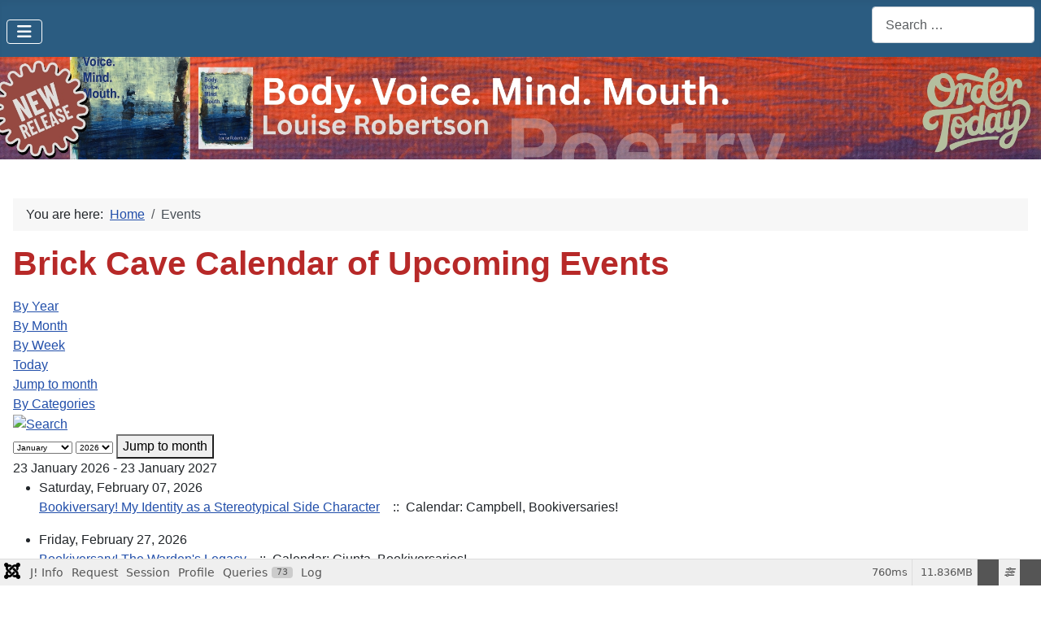

--- FILE ---
content_type: text/html; charset=utf-8
request_url: https://brickcave.media/index.php/events?date=2051-05-01
body_size: 28113
content:
<!DOCTYPE html>
<html lang="en-gb" dir="ltr">

<head>
<script class="4SEO_analytics_rule_3" async src="https://www.googletagmanager.com/gtag/js?id=G-Z9K8R4RBMV" ></script>
<script class="4SEO_analytics_rule_3" >
    window.dataLayer = window.dataLayer || [];function gtag() {dataLayer.push(arguments);}
    gtag('js', new Date());
    gtag('config', 'G-Z9K8R4RBMV');</script>

<script class="4SEO_analytics_rule_9" >
        (function(w,d,s,l,i){w[l]=w[l]||[];w[l].push({'gtm.start':new Date().getTime(),event:'gtm.js'});var f=d.getElementsByTagName(s)[0],j=d.createElement(s),dl=l!='dataLayer'?'&l='+l:'';j.async=true;j.src='https://www.googletagmanager.com/gtm.js?id='+i+dl;f.parentNode.insertBefore(j,f);})(window,document,'script','dataLayer','AW-1042371179');
</script>

<!-- 4SEO: rule #8 -->
<!-- Fraud Blocker Tracker -->
<script type="text/javascript">
  (function () {
    var s = document.createElement("script"), 
      h = document.head;
    s.async = 1;
    s.src = "https://monitor.fraudblocker.com/fbt.js?sid=ILYmeVJGyIx1qVIYPK11B";
    h.appendChild(s);
  })();
</script>
<noscript>
  <a href="https://fraudblocker.com" rel="nofollow">
    <img src="https://monitor.fraudblocker.com/fbt.gif?sid=ILYmeVJGyIx1qVIYPK11B" alt="Fraud Blocker" />
  </a>
</noscript>
<!-- End Fraud Blocker Tracker -->
<!-- /4SEO -->

    <meta charset="utf-8">
	<meta name="rights" content="©2008-2025 Brick Cave Media®, all rights reserved.">
	<meta name="robots" content="index,follow">
	<meta name="viewport" content="width=device-width, initial-scale=1">
	<meta name="description" content="Welcome to the calendar of events for Brick Cave Media. Find a time to interact with us at Brick Cave!">
	<meta name="generator" content="Joomla! - Open Source Content Management">
	<title>Brick Cave Media - Brick Cave Media | Calendar of Literary Events</title>
	<link href="https://brickcave.media/index.php?option=com_jevents&amp;task=modlatest.rss&amp;format=feed&amp;type=rss&amp;Itemid=156&amp;modid=329" rel="alternate" type="application/rss+xml" title="RSS 2.0">
	<link href="https://brickcave.media/index.php?option=com_jevents&amp;task=modlatest.rss&amp;format=feed&amp;type=atom&amp;Itemid=156&amp;modid=329" rel="alternate" type="application/atom+xml" title="Atom 1.0">
	<link href="/media/templates/site/cassiopeia/images/joomla-favicon.svg" rel="icon" type="image/svg+xml">
	<link href="/media/templates/site/cassiopeia/images/favicon.ico" rel="alternate icon" type="image/vnd.microsoft.icon">
	<link href="/media/system/images/joomla-favicon-pinned.svg" rel="mask-icon" color="#000">
	<link href="https://brickcave.media/index.php/component/finder/search?format=opensearch&amp;Itemid=101" rel="search" title="Brick Cave Media" type="application/opensearchdescription+xml">

    <link href="/media/system/css/joomla-fontawesome.css?198cb5" rel="lazy-stylesheet" data-asset-name="fontawesome"><noscript><link href="/media/system/css/joomla-fontawesome.css?198cb5" rel="stylesheet"></noscript>
	<link href="/media/templates/site/cassiopeia/css/template.css?198cb5" rel="stylesheet" data-asset-name="template.cassiopeia.ltr" data-asset-dependencies="fontawesome">
	<link href="/media/templates/site/cassiopeia/css/global/colors_standard.css?198cb5" rel="stylesheet" data-asset-name="theme.colors_standard">
	<link href="/media/vendor/awesomplete/css/awesomplete.css?1.1.7" rel="stylesheet" data-asset-name="awesomplete">
	<link href="https://brickcave.media/modules/mod_j2store_cart/css/j2store_cart.css?198cb5" rel="stylesheet" data-asset-name="j2store-cart">
	<link href="/media/templates/site/cassiopeia/css/vendor/joomla-custom-elements/joomla-alert.css?0.4.1" rel="stylesheet" data-asset-name="webcomponent.joomla-alert">
	<link href="/media/plg_system_debug/css/debug.css?198cb5" rel="stylesheet" data-asset-name="plg.system.debug" data-asset-dependencies="fontawesome">
	<link href="/media/templates/site/cassiopeia/css/user.css?198cb5" rel="stylesheet" data-asset-name="template.user" data-asset-dependencies="template.active,template.active.language">
	<link href="/media/com_jevents/lib_jevmodal/css/jevmodal.css" rel="stylesheet">
	<link href="/components/com_jevents/assets/css/eventsadmin.css?v=3.6.97" rel="stylesheet">
	<link href="/components/com_jevents/views/flat/assets/css/events_css.css?v=3.6.97" rel="stylesheet">
	<link href="/media/plg_system_jcepro/site/css/content.min.css?86aa0286b6232c4a5b58f892ce080277" rel="stylesheet">
	<style>:root {
		--hue: 214;
		--template-bg-light: #f0f4fb;
		--template-text-dark: #495057;
		--template-text-light: #ffffff;
		--template-link-color: var(--link-color);
		--template-special-color: #001B4C;
		
	}</style>

    <script src="/media/vendor/metismenujs/js/metismenujs.js?1.4.0" defer data-asset-name="metismenujs"></script>
	<script type="application/json" class="joomla-script-options new">{
    "bootstrap.popover": {
        ".hasjevtip": {
            "animation": true,
            "container": "#jevents_body",
            "delay": 1,
            "html": true,
            "placement": "top",
            "template": "<div class=\"popover\" role=\"tooltip\"><div class=\"popover-arrow\"><\/div><h3 class=\"popover-header\"><\/h3><div class=\"popover-body\"><\/div><\/div>",
            "trigger": "hover",
            "offset": [
                0,
                10
            ],
            "boundary": "scrollParent"
        }
    },
    "joomla.jtext": {
        "MOD_FINDER_SEARCH_VALUE": "Search &hellip;",
        "COM_FINDER_SEARCH_FORM_LIST_LABEL": "Search Results",
        "JLIB_JS_AJAX_ERROR_OTHER": "An error has occurred while fetching the JSON data: HTTP %s status code.",
        "JLIB_JS_AJAX_ERROR_PARSE": "A parse error has occurred while processing the following JSON data:<br><code style=\"color:inherit;white-space:pre-wrap;padding:0;margin:0;border:0;background:inherit;\">%s<\/code>",
        "ERROR": "Error",
        "MESSAGE": "Message",
        "NOTICE": "Notice",
        "WARNING": "Warning",
        "JCLOSE": "Close",
        "JOK": "OK",
        "JOPEN": "Open"
    },
    "finder-search": {
        "url": "\/index.php\/component\/finder\/?task=suggestions.suggest&format=json&tmpl=component&Itemid=101"
    },
    "system.paths": {
        "root": "",
        "rootFull": "https:\/\/brickcave.media\/",
        "base": "",
        "baseFull": "https:\/\/brickcave.media\/"
    },
    "csrf.token": "bbf35c93201979b24e3c6fc58950cea2"
}</script>
	<script src="/media/system/js/core.js?a3d8f8" data-asset-name="core"></script>
	<script src="/media/vendor/jquery/js/jquery.js?3.7.1" data-asset-name="jquery"></script>
	<script src="/media/legacy/js/jquery-noconflict.js?504da4" data-asset-name="jquery-noconflict" data-asset-dependencies="jquery"></script>
	<script src="/media/vendor/bootstrap/js/modal.js?5.3.8" type="module" data-asset-name="bootstrap.modal" data-asset-dependencies="core"></script>
	<script src="/media/vendor/bootstrap/js/popover.js?5.3.8" type="module" data-asset-name="bootstrap.popover" data-asset-dependencies="core"></script>
	<script src="/media/templates/site/cassiopeia/js/template.js?198cb5" type="module" data-asset-name="template.cassiopeia" data-asset-dependencies="core"></script>
	<script src="/media/vendor/bootstrap/js/collapse.js?5.3.8" type="module" data-asset-name="bootstrap.collapse" data-asset-dependencies="core"></script>
	<script src="/media/templates/site/cassiopeia/js/mod_menu/menu-metismenu.js?198cb5" defer data-asset-name="metismenu" data-asset-dependencies="metismenujs"></script>
	<script src="/media/vendor/awesomplete/js/awesomplete.js?1.1.7" defer data-asset-name="awesomplete"></script>
	<script src="/media/com_finder/js/finder.js?755761" type="module" data-asset-name="com_finder.finder" data-asset-dependencies="core"></script>
	<script src="/media/mod_menu/js/menu.js?198cb5" type="module" data-asset-name="mod_menu"></script>
	<script src="/media/system/js/messages.js?9a4811" type="module" data-asset-name="messages" data-asset-dependencies="messages-legacy"></script>
	<script src="/media/plg_system_debug/js/debug.js?198cb5" defer data-asset-name="plg.system.debug" data-asset-dependencies="jquery"></script>
	<script src="/components/com_jevents/assets/js/jQnc.js?v=3.6.97"></script>
	<script src="/media/com_jevents/lib_jevmodal/js/jevmodal.js"></script>
	<script src="/components/com_jevents/assets/js/view_detailJQ.js?v=3.6.97"></script>
	<script>var j2storeURL = 'https://brickcave.media/';</script>
	<script>
if(typeof(j2store) == 'undefined') {
	var j2store = {};
}
if(typeof(j2store.jQuery) == 'undefined') {
	j2store.jQuery = jQuery.noConflict();
}		
(function($) {
	$(document).bind('after_adding_to_cart', function(element,data, type){

		var murl = '/index.php/component/j2store/carts/ajaxmini';

		$.ajax({
			url : murl,
			type : 'get',
			cache : false,
			contentType : 'application/json; charset=utf-8',
			dataType : 'json',
			success : function(json) {
				if (json != null && json['response']) {
					$.each(json['response'], function(key, value) {
						if ($('.j2store_cart_module_' + key).length) {
							$('.j2store_cart_module_' + key).each(function() {
								$(this).html(value);
							});
						}
					});
				}
			}

		});

	});
})(j2store.jQuery);
		</script>
	<script type="application/ld+json">{
    "@context": "https://schema.org",
    "@type": "BreadcrumbList",
    "@id": "https://brickcave.media/#/schema/BreadcrumbList/17",
    "itemListElement": [
        {
            "@type": "ListItem",
            "position": 1,
            "item": {
                "@id": "https://brickcave.media/index.php",
                "name": "Home"
            }
        },
        {
            "@type": "ListItem",
            "position": 2,
            "item": {
                "@id": "https://brickcave.media/index.php/events",
                "name": "Events"
            }
        }
    ]
}</script>
	<script>var rsvpprofrontendstyling = 'B2';
</script>
	<script>document.addEventListener('DOMContentLoaded', function() {
   // bootstrap may not be available if this module is loaded remotely
    if (typeof bootstrap === 'undefined') return;
   var elements = document.querySelectorAll(".hasjevtip");
   elements.forEach(function(myPopoverTrigger)
   {
        myPopoverTrigger.addEventListener('inserted.bs.popover', function () {
            var title = myPopoverTrigger.getAttribute('data-bs-original-title') || false;
            const popover = bootstrap.Popover.getInstance(myPopoverTrigger);
            if (popover && popover.tip) 
            {
                var header = popover.tip.querySelector('.popover-header');
                var body = popover.tip.querySelector('.popover-body');
                var popoverContent = "";
                if (title)
                {
                    popoverContent += title;
                }
                var content = myPopoverTrigger.getAttribute('data-bs-original-content') || false;
                if (content)
                {
                    popoverContent += content;
                }

                if (header) {
                    header.outerHTML = popoverContent;
                }
                else if (body) {
                    body.outerHTML = popoverContent;
                }

                if (popover.tip.querySelector('.jev-click-to-open a') && 'ontouchstart' in document.documentElement)
                {
                    popover.tip.addEventListener('touchstart', function() {
                       document.location = popover.tip.querySelector('.jev-click-to-open a').href;
                    });
                }
            }
        });

        var title = myPopoverTrigger.getAttribute('data-bs-original-title') || false;
        const popover = bootstrap.Popover.getInstance(myPopoverTrigger);
        if (popover && (popover.tip || title)) 
        {
            if ('ontouchstart' in document.documentElement) {        
                myPopoverTrigger.addEventListener('click', preventPopoverTriggerClick);
            }
        }
   });
});
function preventPopoverTriggerClick(event)
{
    event.preventDefault();
}
</script>
	<!--[if lte IE 6]>
<link rel="stylesheet" href="https://brickcave.media/components/com_jevents/views/flat/assets/css/ie6.css" />
<![endif]-->
	<meta property="og:locale" content="en_GB" class="4SEO_ogp_tag">
	<meta property="og:url" content="https://brickcave.media/index.php/events?date=2051-05-01" class="4SEO_ogp_tag">
	<meta property="og:site_name" content="Brick Cave Media" class="4SEO_ogp_tag">
	<meta property="og:type" content="article" class="4SEO_ogp_tag">
	<meta property="og:title" content="Brick Cave Media - Brick Cave Media | Calendar of Literary Events" class="4SEO_ogp_tag">
	<meta property="og:description" content="Welcome to the calendar of events for Brick Cave Media. Find a time to interact with us at Brick Cave!" class="4SEO_ogp_tag">
	<meta property="fb:app_id" content="966242223397117" class="4SEO_ogp_tag">
	<meta property="og:image" content="https://brickcave.media/images/site_universal/bc_open_graph/News_generic.jpeg" class="4SEO_ogp_tag">
	<meta property="og:image:width" content="1024" class="4SEO_ogp_tag">
	<meta property="og:image:height" content="512" class="4SEO_ogp_tag">
	<meta property="og:image:secure_url" content="https://brickcave.media/images/site_universal/bc_open_graph/News_generic.jpeg" class="4SEO_ogp_tag">
	<meta name="twitter:card" content="summary" class="4SEO_tcards_tag">
	<meta name="twitter:site" content="@brickcavemedia" class="4SEO_tcards_tag">
	<meta name="twitter:url" content="https://brickcave.media/index.php/events?date=2051-05-01" class="4SEO_tcards_tag">
	<meta name="twitter:title" content="Brick Cave Media - Brick Cave Media | Calendar of Literary Events" class="4SEO_tcards_tag">
	<meta name="twitter:description" content="Welcome to the calendar of events for Brick Cave Media. Find a time to interact with us at Brick Cave!" class="4SEO_tcards_tag">
	<meta name="twitter:image" content="https://brickcave.media/images/site_universal/bc_open_graph/News_generic.jpeg" class="4SEO_tcards_tag">

<!-- Matomo -->
<script>
  var _paq = window._paq = window._paq || [];
  /* tracker methods like "setCustomDimension" should be called before "trackPageView" */
  _paq.push(['trackPageView']);
  _paq.push(['enableLinkTracking']);
  (function() {
    var u="https://statsville.proximaemporium.com/";
    _paq.push(['setTrackerUrl', u+'matomo.php']);
    _paq.push(['setSiteId', '28']);
    var d=document, g=d.createElement('script'), s=d.getElementsByTagName('script')[0];
    g.async=true; g.src=u+'matomo.js'; s.parentNode.insertBefore(g,s);
  })();
</script>
<!-- End Matomo Code -->


<script class="4SEO_analytics_rule_10" >
    !function(f,b,e,v,n,t,s)
    {if(f.fbq)return;n=f.fbq=function(){n.callMethod?
        n.callMethod.apply(n,arguments):n.queue.push(arguments)};
        if(!f._fbq)f._fbq=n;n.push=n;n.loaded=!0;n.version='2.0';
        n.queue=[];t=b.createElement(e);t.async=!0;
        t.src=v;s=b.getElementsByTagName(e)[0];
        s.parentNode.insertBefore(t,s)}(window, document,'script',
        'https://connect.facebook.net/en_GB/fbevents.js');
    fbq('init', '239323023797167');
    fbq('track', 'PageView');</script>
<noscript class="4SEO_analytics_rule_10"><img height="1" width="1" style="display:none" src="https://www.facebook.com/tr?id=239323023797167&ev=PageView&noscript=1"/></noscript>

<script class="4SEO_analytics_rule_4" >
    var _paq = window._paq = window._paq || [];
    /* tracker methods like "setCustomDimension" should be called before "trackPageView" */
    _paq.push(['trackPageView']);
    _paq.push(['enableLinkTracking']);
    (function() {
        var u="https://statsville.proximaemporium.com/";
        _paq.push(['setTrackerUrl', u+'matomo.php']);
        _paq.push(['setSiteId', '28']);
        var d=document, g=d.createElement('script'), s=d.getElementsByTagName('script')[0];
        g.type='text/javascript'; g.async=true; g.src=u+'matomo.js'; s.parentNode.insertBefore(g,s);
    })();
</script>
<noscript><p><img src="https://statsville.proximaemporium.com/matomo.php?idsite=28&amp;rec=1" style="border:0;" alt="" /></p></noscript>
	<script type="application/ld+json" class="4SEO_structured_data_breadcrumb">{
    "@context": "http://schema.org",
    "@type": "BreadcrumbList",
    "itemListElement": [
        {
            "@type": "listItem",
            "position": 1,
            "name": "Home",
            "item": "https://brickcave.media/index.php"
        },
        {
            "@type": "listItem",
            "position": 2,
            "name": "Events",
            "item": "https://brickcave.media/index.php/events"
        }
    ]
}</script></head>

<body class="site com_jevents wrapper-static view-range layout-listevents no-task itemid-156">
<noscript class="4SEO_analytics_rule_9"><iframe src="https://www.googletagmanager.com/ns.html?id=AW-1042371179" height="0" width="0" style="display:none;visibility:hidden"></iframe></noscript>

    <header class="header container-header full-width position-sticky sticky-top">

        
        
        
                    <div class="grid-child container-nav">
                                    <nav class="menu no-card float-center" aria-label="Main Menu">
        
<nav class="navbar navbar-expand-lg" aria-label="Main Menu">
    <button class="navbar-toggler navbar-toggler-right" type="button" data-bs-toggle="collapse" data-bs-target="#navbar1" aria-controls="navbar1" aria-expanded="false" aria-label="Toggle Navigation">
        <span class="icon-menu" aria-hidden="true"></span>
    </button>
    <div class="collapse navbar-collapse" id="navbar1">
        <ul class="mod-menu mod-menu_dropdown-metismenu metismenu mod-list ">
<li class="metismenu-item item-155 level-1 divider deeper parent"><button class="mod-menu__separator separator mm-collapsed mm-toggler mm-toggler-nolink" aria-haspopup="true" aria-expanded="false">Authors</button><ul class="mm-collapse"><li class="metismenu-item item-2389 level-2"><a href="/index.php/authors/k-a-bledsoe?types[0]=1" >K.A. Bledsoe</a></li><li class="metismenu-item item-451 level-2"><a href="https://brickcave.media/index.php/authors/marcus-campbell?types[0]=1" >Marcus Campbell</a></li><li class="metismenu-item item-165 level-2"><a href="/index.php/authors/j-j-m-czep?types[0]=1" >J.J.M. Czep</a></li><li class="metismenu-item item-160 level-2"><a href="/index.php/authors/bruce-davis?types[0]=1" >Bruce Davis</a></li><li class="metismenu-item item-159 level-2"><a href="https://brickcave.media/index.php/authors/j-a-giunta?types[0]=1" >J.A. Giunta</a></li><li class="metismenu-item item-166 level-2"><a href="https://brickcave.media/index.php/authors/joanne-gull?types[0]=1" >Joanne Gull</a></li><li class="metismenu-item item-163 level-2"><a href="/index.php/authors/patrick-hare?types[0]=1" >Patrick Hare</a></li><li class="metismenu-item item-2318 level-2"><a href="/index.php/authors/matthew-kline?types[0]=1" >Matthew Kline</a></li><li class="metismenu-item item-164 level-2"><a href="/index.php/authors/adam-marsh?types[0]=1" >Adam Marsh</a></li><li class="metismenu-item item-2128 level-2"><a href="/index.php/authors/adrienne-miles?types[0]=1" >Adrienne Miles</a></li><li class="metismenu-item item-162 level-2"><a href="/index.php/authors/louise-robertson?types[0]=1" >Louise Robertson</a></li><li class="metismenu-item item-157 level-2"><a href="https://brickcave.media/index.php/authors/sharon-skinner?types[0]=1" >Sharon Skinner</a></li><li class="metismenu-item item-158 level-2"><a href="/index.php/authors/scott-woods?types[0]=1" >Scott Woods</a></li></ul></li><li class="metismenu-item item-154 level-1 deeper parent"><a href="/index.php/books-by-genre" >Books</a><button class="mm-collapsed mm-toggler mm-toggler-link" aria-haspopup="true" aria-expanded="false" aria-label="Books"></button><ul class="mm-collapse"><li class="metismenu-item item-281 level-2"><a href="/index.php/books-by-genre/fantasy-books-category" >Fantasy Books</a></li><li class="metismenu-item item-282 level-2"><a href="/index.php/books-by-genre/science-fiction-books-category" >Science Fiction</a></li><li class="metismenu-item item-283 level-2"><a href="/index.php/books-by-genre/poetry-books-category" >Poetry Books</a></li><li class="metismenu-item item-284 level-2"><a href="/index.php/books-by-genre/urban-fantasy-books-category" >Urban Fantasy Books</a></li><li class="metismenu-item item-285 level-2"><a href="/index.php/books-by-genre/paranormal-books-category" >Paranormal Books</a></li><li class="metismenu-item item-286 level-2"><a href="/index.php/books-by-genre/essay-books-category" >Essay Books</a></li><li class="metismenu-item item-287 level-2"><a href="/index.php/books-by-genre/fairy-tale-books-category" >Fairy Tale Books</a></li></ul></li><li class="metismenu-item item-153 level-1 deeper parent"><a href="/index.php/bc-book-club" >BC Book Club</a><button class="mm-collapsed mm-toggler mm-toggler-link" aria-haspopup="true" aria-expanded="false" aria-label="BC Book Club"></button><ul class="mm-collapse"><li class="metismenu-item item-182 level-2"><a href="/index.php/bc-book-club/join-the-book-club?view=subscribe" >Join The Book Club</a></li><li class="metismenu-item item-195 level-2"><a href="/index.php/bc-book-club/login" >Login</a></li><li class="metismenu-item item-143 level-2"><a href="/index.php/bc-book-club/bc-book-club-forums" >Member Forums</a></li></ul></li><li class="metismenu-item item-101 level-1 default"><a href="/index.php" ><img src="/images/site_universal/bc_logos/Website_Logo_2023_Brick_Cave_real.png" alt="" width="290" height="35" loading="lazy"><span class="image-title visually-hidden">Home</span></a></li><li class="metismenu-item item-156 level-1 current active"><a href="/index.php/events" aria-current="page">Events</a></li><li class="metismenu-item item-149 level-1 deeper parent"><button class="mod-menu__heading nav-header mm-collapsed mm-toggler mm-toggler-nolink" aria-haspopup="true" aria-expanded="false">Shop</button><ul class="mm-collapse"><li class="metismenu-item item-2492 level-2"><a href="/index.php/shop/gift-certificates" >Gift Certificates</a></li><li class="metismenu-item item-151 level-2"><a href="https://www.amazon.com/stores/page/4D3D88E4-28F6-4E44-990B-324983766636?channel=brickcave_media%20menu" target="_blank" rel="noopener noreferrer">Amazon</a></li><li class="metismenu-item item-152 level-2"><a href="https://bookshop.org/shop/brickcavemedia" target="_blank" rel="noopener noreferrer">Bookshop.org</a></li><li class="metismenu-item item-2526 level-2"><a href="/index.php/shop/directory-kindle-available-titles" >Directory: Kindle Available Titles</a></li><li class="metismenu-item item-2527 level-2"><a href="/index.php/shop/directory-apple-books-available-titles" >Directory: Apple Books Available Titles</a></li><li class="metismenu-item item-2528 level-2"><a href="/index.php/shop/directory-nook-available-titles" >Directory: Nook Available Titles</a></li><li class="metismenu-item item-2529 level-2"><a href="/index.php/shop/directory-google-play-books-available-titles" >Directory: Google Play Books Available Titles</a></li><li class="metismenu-item item-2530 level-2"><a href="/index.php/shop/directory-kobo-available-titles" >Directory: Kobo Available Titles</a></li></ul></li><li class="metismenu-item item-203 level-1"><a href="/index.php/news-blogs" >News</a></li></ul>
    </div>
</nav>
</nav>

<form class="mod-finder js-finder-searchform form-search" action="/index.php/component/finder/search?Itemid=101" method="get" role="search">
    <label for="mod-finder-searchword404" class="visually-hidden finder">Search brickcave.media</label><input type="text" name="q" id="mod-finder-searchword404" class="js-finder-search-query form-control" value="" placeholder="Search &hellip;">
            <input type="hidden" name="Itemid" value="101"></form>

                                            </div>
            </header>

    <div class="site-grid">
                    <div class="container-banner full-width">
                <div class="mod-banners bannergroup">

    <div class="mod-banners__item banneritem">
                                                                                                                                                                                                                                                                                                                                                                <a
                            href="/index.php/component/banners/click/62"
                            title="New Release: Body. Voice. Mind. Mouth.">
                            <img src="https://brickcave.media/images/bc_banner_insite/2025_Dec_New_Releases/Body.jpg" alt="Orde a copy of Body. Voice. Mind. Mouth. by Louise Robertson Today">                        </a>
                                                            </div>

</div>

            </div>
        
        
        
        
        <div class="grid-child container-component">
            <nav class="mod-breadcrumbs__wrapper" aria-label="Breadcrumbs">
    <ol class="mod-breadcrumbs breadcrumb px-3 py-2">
                    <li class="mod-breadcrumbs__here float-start">
                You are here: &#160;
            </li>
        
        <li class="mod-breadcrumbs__item breadcrumb-item"><a href="/index.php" class="pathway"><span>Home</span></a></li><li class="mod-breadcrumbs__item breadcrumb-item active"><span>Events</span></li>    </ol>
    </nav>

            
            <div id="system-message-container" aria-live="polite"></div>

            <main>
                	<!-- Event Calendar and Lists Powered by JEvents //-->
		<div id="jevents">
	<div class="contentpaneopen jeventpage     jevbootstrap" id="jevents_header">
					<h1>
				Brick Cave Calendar of Upcoming Events			</h1>
							<ul class="actions">
							</ul>
				</div>
	<div class="jev_clear"></div>
	<div class="contentpaneopen  jeventpage   jevbootstrap" id="jevents_body">
	<div class='jev_pretoolbar'></div>				<div class="new-navigation">
			<div class="nav-items">
									<div id="nav-year" >
						<a href="/index.php/events/eventsbyyear/2026/-"
						   title="By Year">
							By Year</a>
					</div>
													<div id="nav-month">
						<a href="/index.php/events/monthcalendar/2026/1/-"
						   title="By Month">                            By Month</a>
					</div>
													<div id="nav-week">
						<a href="/index.php/events/eventsbyweek/2026/01/19/-"
						   title="By Week">
							By Week</a>
					</div>
													<div id="nav-today">
						<a href="/index.php/events/eventsbyday/2026/1/23/-"
						   title="Today">
							Today</a>
					</div>
															<div id="nav-jumpto">
			<a href="#"
			   onclick="if (jevjq('#jumpto').hasClass('jev_none')) {jevjq('#jumpto').removeClass('jev_none');} else {jevjq('#jumpto').addClass('jev_none')}return false;"
			   title="Jump to month">
				Jump to month			</a>
		</div>
																					<div id="nav-cat">
							<a href="/index.php/events/eventsbycategory/-"
							   title="By Categories">
								By Categories</a>
						</div>
												</div>
							<div id="nav-search">
					<a href="/index.php/events/search_form/-"
					   title="Search">
						<img src="https://brickcave.media/components/com_jevents/views/flat/assets/images/icon-search.gif" alt="Search"/>
					</a>
				</div>
								<div id="jumpto"  class="jev_none">
			<form name="BarNav" action="/index.php/events/daterange/-?date=2051-05-01" method="get">
				<input type="hidden" name="option" value="com_jevents" />
				<input type="hidden" name="task" value="month.calendar" />
				<input type="hidden" name="catids" value=""/><select id="month" name="month" style="font-size:10px;">
	<option value="01" selected="selected">January</option>
	<option value="02">February</option>
	<option value="03">March</option>
	<option value="04">April</option>
	<option value="05">May</option>
	<option value="06">June</option>
	<option value="07">July</option>
	<option value="08">August</option>
	<option value="09">September</option>
	<option value="10">October</option>
	<option value="11">November</option>
	<option value="12">December</option>
</select>
<select id="year" name="year" style="font-size:10px;">
	<option value="2024">2024</option>
	<option value="2025">2025</option>
	<option value="2026" selected="selected">2026</option>
	<option value="2027">2027</option>
	<option value="2028">2028</option>
	<option value="2029">2029</option>
</select>
				<button onclick="submit(this.form)">Jump to month</button>
				<input type="hidden" name="Itemid" value="156" />
			</form>
		</div>
		

		</div>
			<div class="jev_toprow">
		<div class="jev_header2">
			<div class="previousmonth"></div>
			<div class="currentmonth">
				23 January 2026 - 23 January 2027			</div>
			<div class="nextmonth"></div>

		</div>
	</div>
	<div class="jev_clear"></div>
	<div id='jev_maincal' class='jev_listview'>

						<div class="jev_listrow">
					<ul class='ev_ul'>

						<li class='ev_td_li' style="border-color:#2b5c81;">
Saturday, February 07, 2026 <br/>
					<a class="ev_link_row" href="/index.php/events/eventdetail/11/-/bookiversary-my-identity-as-a-stereotypical-side-character" title="Bookiversary! My Identity as a Stereotypical Side Character"  >
                    Bookiversary! My Identity as a Stereotypical Side Character</a> <em>&nbsp;</em>&nbsp;&nbsp;::&nbsp;&nbsp;Calendar: Campbell, Bookiversaries!</li>					</ul>
				</div>
								<div class="jev_listrow">
					<ul class='ev_ul'>

						<li class='ev_td_li' style="border-color:#2b5c81;">
Friday, February 27, 2026 <br/>
					<a class="ev_link_row" href="/index.php/events/eventdetail/96/-/bookiversary-the-wardens-legacy" title="Bookiversary! The Warden&#039;s Legacy"  >
                    Bookiversary! The Warden's Legacy</a> <em>&nbsp;</em>&nbsp;&nbsp;::&nbsp;&nbsp;Calendar: Giunta, Bookiversaries!</li>					</ul>
				</div>
								<div class="jev_listrow">
					<ul class='ev_ul'>

						<li class='ev_td_li' style="border-color:#ffc505;">
Saturday, March 14, 2026 - Sunday, March 15, 2026 <br/>
					<a class="ev_link_row" href="/index.php/events/eventdetail/401/-/brick-cave-at-tucson-festival-of-books-2026" title="Brick Cave at Tucson festival of Books 2026"  >
                    Brick Cave at Tucson festival of Books 2026</a> <em>&nbsp;</em>&nbsp;&nbsp;::&nbsp;&nbsp;BC Appearances, Calendar: Skinner, Calendar: Davis</li>					</ul>
				</div>
								<div class="jev_listrow">
					<ul class='ev_ul'>

						<li class='ev_td_li' style="border-color:#b72928;">
Thursday, March 19, 2026 <br/>
					<a class="ev_link_row" href="/index.php/events/eventdetail/158/-/bookiversary-the-healers-legacy" title="Bookiversary! The Healer&#039;s Legacy"  >
                    Bookiversary! The Healer's Legacy</a> <em>&nbsp;</em>&nbsp;&nbsp;::&nbsp;&nbsp;Calendar: Skinner, Bookiversaries!</li>					</ul>
				</div>
								<div class="jev_listrow">
					<ul class='ev_ul'>

						<li class='ev_td_li' style="border-color:#2b5c81;">
Friday, April 03, 2026 <br/>
					<a class="ev_link_row" href="/index.php/events/eventdetail/50/-/bookiversary-gold-magic" title="Bookiversary! Gold Magic"  >
                    Bookiversary! Gold Magic</a> <em>&nbsp;</em>&nbsp;&nbsp;::&nbsp;&nbsp;Calendar: Davis, Bookiversaries!</li>					</ul>
				</div>
								<div class="jev_listrow">
					<ul class='ev_ul'>

						<li class='ev_td_li' style="border-color:#2b5c81;">
Sunday, April 19, 2026 <br/>
					<a class="ev_link_row" href="/index.php/events/eventdetail/76/-/bookiversary-the-mists-of-faeron" title="Bookiversary! The Mists of Faeron"  >
                    Bookiversary! The Mists of Faeron</a> <em>&nbsp;</em>&nbsp;&nbsp;::&nbsp;&nbsp;Calendar: Giunta, Bookiversaries!</li>					</ul>
				</div>
								<div class="jev_listrow">
					<ul class='ev_ul'>

						<li class='ev_td_li' style="border-color:#2b5c81;">
Friday, April 24, 2026 <br/>
					<a class="ev_link_row" href="/index.php/events/eventdetail/65/-/bookiversary-thieves-profit" title="Bookiversary! Thieves Profit"  >
                    Bookiversary! Thieves Profit</a> <em>&nbsp;</em>&nbsp;&nbsp;::&nbsp;&nbsp;Calendar: Davis, Bookiversaries!</li>					</ul>
				</div>
								<div class="jev_listrow">
					<ul class='ev_ul'>

						<li class='ev_td_li' style="border-color:#2b5c81;">
Saturday, April 25, 2026 <br/>
					<a class="ev_link_row" href="/index.php/events/eventdetail/60/-/bookiversary-glowgems-for-profit" title="Bookiversary! Glowgems for Profit"  >
                    Bookiversary! Glowgems for Profit</a> <em>&nbsp;</em>&nbsp;&nbsp;::&nbsp;&nbsp;Calendar: Woods, Calendar: Davis</li>					</ul>
				</div>
								<div class="jev_listrow">
					<ul class='ev_ul'>

						<li class='ev_td_li' style="border-color:#2b5c81;">
Saturday, June 06, 2026 <br/>
					<a class="ev_link_row" href="/index.php/events/eventdetail/81/-/bookiversary-out-of-the-dark" title="Bookiversary! Out of the Dark"  >
                    Bookiversary! Out of the Dark</a> <em>&nbsp;</em>&nbsp;&nbsp;::&nbsp;&nbsp;Calendar: Giunta, Bookiversaries!</li>					</ul>
				</div>
								<div class="jev_listrow">
					<ul class='ev_ul'>

						<li class='ev_td_li' style="border-color:#2b5c81;">
Tuesday, June 09, 2026 <br/>
					<a class="ev_link_row" href="/index.php/events/eventdetail/91/-/bookiversary-war-golem" title="Bookiversary! War Golem"  >
                    Bookiversary! War Golem</a> <em>&nbsp;</em>&nbsp;&nbsp;::&nbsp;&nbsp;Calendar: Giunta, Bookiversaries!</li>					</ul>
				</div>
				
		<div class="jev_clear"></div>

	</div>
	<div class="jev_pagination">
		<form action="/index.php/events" method="post" name="adminForm" id="adminForm">
			<label class="sr-only" for="limit">Pagination List Limit</label>    <nav class="pagination__wrapper" aria-label="Pagination">
                    <div class="text-end me-3">
                1 - 10 / 23 items            </div>
        
        <div class="pagination pagination-toolbar text-center mt-0">

                            <div class="limit float-end">
                    Display #<select id="limit" name="limit" class="form-select" onchange="this.form.submit()">
	<option value="5">5</option>
	<option value="10" selected="selected">10</option>
	<option value="15">15</option>
	<option value="20">20</option>
	<option value="25">25</option>
	<option value="30">30</option>
	<option value="50">50</option>
	<option value="100">100</option>
	<option value="200">200</option>
	<option value="500">500</option>
	<option value="0">All</option>
</select>
                </div>
            
                            <ul class="pagination ms-auto me-0">
                        <li class="disabled page-item">
        <span class="page-link" aria-hidden="true"><span class="icon-angle-double-left" aria-hidden="true"></span></span>
    </li>
                        <li class="disabled page-item">
        <span class="page-link" aria-hidden="true"><span class="icon-angle-left" aria-hidden="true"></span></span>
    </li>
                                                                                                                        
                                <li class="active page-item">
        <a aria-current="true" aria-label="Page 1" href="#" class="page-link">1</a>
    </li>
                                                                                                                        
                            <li class="page-item">
        <a aria-label="Go to page 2" href="/index.php/events/daterange/-?start=10" class="page-link">
            2        </a>
    </li>
                                                                                                                        
                            <li class="page-item">
        <a aria-label="Go to page 3" href="/index.php/events/daterange/-?start=20" class="page-link">
            3        </a>
    </li>
                                            <li class="page-item">
        <a aria-label="Go to next page" href="/index.php/events/daterange/-?start=10" class="page-link">
            <span class="icon-angle-right" aria-hidden="true"></span>        </a>
    </li>
                        <li class="page-item">
        <a aria-label="Go to last page" href="/index.php/events/daterange/-?start=20" class="page-link">
            <span class="icon-angle-double-right" aria-hidden="true"></span>        </a>
    </li>
                </ul>
            
                            <input type="hidden" name="limitstart" value="0">
            
        </div>
    </nav>
		</form>
	</div>
		</div>
	</div>
	
            </main>
            
        </div>

        
                    <div class="grid-child container-bottom-a">
                <div class="bottom-a card ">
            <h3 class="card-header ">In Your Book Cart</h3>        <div class="card-body">
                
			<div class="j2store_cart_module_418 ">
			
			<h3 class="cart-module-title"></h3>
								No items in cart			
			<div class="j2store-minicart-button">
						<a class="link" href="/index.php/component/j2store/carts">
			View Cart			</a>
						</div>
									</div>
			    </div>
</div>

            </div>
        
            </div>

            <footer class="container-footer footer full-width">
            <div class="grid-child">
                <footer class="moduletable  col-md-3" aria-labelledby="mod-105">
            <h4 id="mod-105">BC Ancillary</h4>        
<nav class="navbar navbar-expand-md" aria-label="BC Ancillary">
    <button class="navbar-toggler navbar-toggler-right" type="button" data-bs-toggle="collapse" data-bs-target="#navbar105" aria-controls="navbar105" aria-expanded="false" aria-label="Toggle Navigation">
        <span class="icon-menu" aria-hidden="true"></span>
    </button>
    <div class="collapse navbar-collapse" id="navbar105">
        <ul class="mod-menu mod-list nav ">
<li class="nav-item item-216"><a href="/index.php/about-brick-cave-media" >About Brick Cave Media</a></li><li class="nav-item item-1742"><a href="/index.php/manuscript-submissions" >Manuscript Submissions</a></li><li class="nav-item item-215"><a href="/index.php/brick-cave-q-a" >Brick Cave Q&amp;A</a></li><li class="nav-item item-217"><a href="/index.php/request-an-author-visit" >Request an Author Visit</a></li><li class="nav-item item-218"><a href="/index.php/bookstore-distributor-or-bookclub-orders" >Bookstore, Distributor or Bookclub Orders</a></li><li class="nav-item item-219"><a href="/index.php/bc-privacy-policy" >BC Privacy Policy</a></li><li class="nav-item item-220"><a href="/index.php/bc-terms-and-conditions" >BC Terms and Conditions</a></li><li class="nav-item item-2378"><a href="/index.php/ancillary-blank-one" >Brick Cave Purchase Return Policy</a></li></ul>
    </div>
</nav>
</footer>
<footer class="moduletable  col-md-3" aria-labelledby="mod-106">
            <h4 id="mod-106">BC Exoteric</h4>        
<nav class="navbar navbar-expand-md" aria-label="BC Exoteric">
    <button class="navbar-toggler navbar-toggler-right" type="button" data-bs-toggle="collapse" data-bs-target="#navbar106" aria-controls="navbar106" aria-expanded="false" aria-label="Toggle Navigation">
        <span class="icon-menu" aria-hidden="true"></span>
    </button>
    <div class="collapse navbar-collapse" id="navbar106">
        <ul class="mod-menu mod-list nav ">
<li class="nav-item item-211 parent"><a href="https://brickcavelibrary.com" target="_blank" rel="noopener noreferrer">BrickCaveLibrary.com</a></li><li class="nav-item item-213"><a href="/index.php/bc-authors-for-literacy" >BC Authors for Literacy</a></li><li class="nav-item item-214"><a href="/index.php/internship-opportunities" >Internship Opportunities</a></li><li class="nav-item item-1744"><a href="/index.php/bc-email-newsletters-archived" >BC Email Newsletters, Archived</a></li><li class="nav-item item-221 parent"><a href="/index.php/brick-cave-podcast" >Brick Cave Podcast</a></li><li class="nav-item item-230"><a href="https://www.goodreads.com/group/show/171453-brick-cave-books" target="_blank" rel="noopener noreferrer">Brick Cave Goodreads</a></li><li class="nav-item item-1745"><a href="https://www.youtube.com/channel/UCkCGazaU8zQjQ54Og_JwCEA" target="_blank" rel="noopener noreferrer">Brick Cave YouTube</a></li><li class="nav-item item-1817"><a href="/index.php/bc-link-tree" >BC Link Tree</a></li></ul>
    </div>
</nav>
</footer>
<footer class="moduletable  col-md-3" aria-labelledby="mod-103">
            <h4 id="mod-103">BC Pet Projects</h4>        
<nav class="navbar navbar-expand-lg" aria-label="BC Pet Projects">
    <button class="navbar-toggler navbar-toggler-right" type="button" data-bs-toggle="collapse" data-bs-target="#navbar103" aria-controls="navbar103" aria-expanded="false" aria-label="Toggle Navigation">
        <span class="icon-menu" aria-hidden="true"></span>
    </button>
    <div class="collapse navbar-collapse" id="navbar103">
        <ul class="mod-menu mod-menu_dropdown-metismenu metismenu mod-list ">
<li class="metismenu-item item-147 level-1"><a href="/index.php/film-sacrifice" >Film: Sacrifice</a></li><li class="metismenu-item item-422 level-1"><a href="/index.php/yellowstone-sunset-short-film" >Film: Yellowstone Sunset</a></li><li class="metismenu-item item-423 level-1"><a href="/index.php/film-sum-of-it-s-parts" >Film: Sum of It's Parts</a></li><li class="metismenu-item item-421 level-1"><a href="/index.php/brick-cave-album-releases" >Brick Cave Album Releases</a></li><li class="metismenu-item item-577 level-1"><a href="/index.php/series-call-me-creative" >Series: Call Me Creative</a></li><li class="metismenu-item item-2379 level-1 divider"><span class="mod-menu__separator separator">-</span></li></ul>
    </div>
</nav>
</footer>

<div id="mod-custom394" class="mod-custom custom">
    <p><span style="background-color: #ffffff;"><a href="https://business.mesachamber.org/list/Details/brick-cave-media-1651032" target="_blank" rel="noopener"><img src="/images/site_universal/3rd_party_logos/Mesa_Chamber.png" alt="Brick Cave Media is a member of the Mesa Chamber of Commerce" width="210" height="65" style="display: block; margin: 4px auto;" /></a><a href="https://azpoetry.net" target="_blank" rel="noopener"><img src="/images/site_universal/3rd_party_logos/ASPS.png" alt="Brick Cave Media is a member of the Arizona State Poetry Society" width="210" height="65" style="display: block; margin: 4px auto;" /></a></span><img src="/images/site_universal/3rd_party_logos/ABA-ALA.png" alt="Brick Cave Media is a member of the Independent Book Publishers Association and American Booksellers Association" width="210" height="65" style="margin: 4px auto; display: block;" /></p>
<p>©2025 Brick Cave Media®<br />Legal Services Provided by <a href="https://accelerateip.com" target="_blank" rel="noopener">Accelerate IP</a></p></div>
<a href="https://brickcave.media/index.php?option=com_jevents&amp;task=modlatest.rss&amp;format=feed&amp;type=rss&amp;Itemid=156&amp;modid=329" class="mod-syndicate syndicate-module"><span class="icon-feed m-1" aria-hidden="true"></span><span >RSS</span></a>
            </div>
        </footer>
    
            <a href="#top" id="back-top" class="back-to-top-link" aria-label="Back to Top">
            <span class="icon-arrow-up icon-fw" aria-hidden="true"></span>
        </a>
    
    
<noscript class="4SEO_cron">
    <img aria-hidden="true" alt="" style="position:absolute;bottom:0;left:0;z-index:-99999;" src="https://brickcave.media/index.php/_wblapi?nolangfilter=1&_wblapi=/forseo/v1/cron/image/" data-pagespeed-no-transform data-speed-no-transform />
</noscript>
<script class="4SEO_cron" data-speed-no-transform >setTimeout(function () {
        var e = document.createElement('img');
        e.setAttribute('style', 'position:absolute;bottom:0;right:0;z-index:-99999');
        e.setAttribute('aria-hidden', 'true');
        e.setAttribute('src', 'https://brickcave.media/index.php/_wblapi?nolangfilter=1&_wblapi=/forseo/v1/cron/image/' + Math.random().toString().substring(2) + Math.random().toString().substring(2)  + '.svg');
        document.body.appendChild(e);
        setTimeout(function () {
            document.body.removeChild(e)
        }, 3000)
    }, 3000);
</script>
<link rel="stylesheet" type="text/css" href="/media/vendor/debugbar/vendor/highlightjs/styles/github.css">
<link rel="stylesheet" type="text/css" href="/media/vendor/debugbar/debugbar.css">
<link rel="stylesheet" type="text/css" href="/media/vendor/debugbar/widgets.css">
<link rel="stylesheet" type="text/css" href="/media/vendor/debugbar/openhandler.css">
<link rel="stylesheet" type="text/css" href="/media/plg_system_debug/widgets/info/widget.min.css">
<link rel="stylesheet" type="text/css" href="/media/plg_system_debug/widgets/sqlqueries/widget.min.css">
<script type="text/javascript" src="/media/vendor/debugbar/vendor/highlightjs/highlight.pack.js" defer></script>
<script type="text/javascript" src="/media/vendor/debugbar/debugbar.js" defer></script>
<script type="text/javascript" src="/media/vendor/debugbar/widgets.js" defer></script>
<script type="text/javascript" src="/media/vendor/debugbar/openhandler.js" defer></script>
<script type="text/javascript" src="/media/plg_system_debug/widgets/info/widget.min.js" defer></script>
<script type="text/javascript" src="/media/plg_system_debug/widgets/sqlqueries/widget.min.js" defer></script>
<script type="module">
var phpdebugbar = new PhpDebugBar.DebugBar();
phpdebugbar.addTab("info", new PhpDebugBar.DebugBar.Tab({"icon":"info-circle","title":"J! Info", "widget": new PhpDebugBar.Widgets.InfoWidget()}));
phpdebugbar.addIndicator("memory", new PhpDebugBar.DebugBar.Indicator({"icon":"cogs","tooltip":"Memory Usage"}), "right");
phpdebugbar.addTab("request", new PhpDebugBar.DebugBar.Tab({"icon":"tags","title":"Request", "widget": new PhpDebugBar.Widgets.VariableListWidget()}));
phpdebugbar.addTab("session", new PhpDebugBar.DebugBar.Tab({"icon":"key","title":"Session", "widget": new PhpDebugBar.Widgets.VariableListWidget()}));
phpdebugbar.addIndicator("profileTime", new PhpDebugBar.DebugBar.Indicator({"icon":"clock-o","tooltip":"Request Duration"}), "right");
phpdebugbar.addTab("profile", new PhpDebugBar.DebugBar.Tab({"icon":"clock-o","title":"Profile", "widget": new PhpDebugBar.Widgets.TimelineWidget()}));
phpdebugbar.addTab("queries", new PhpDebugBar.DebugBar.Tab({"icon":"database","title":"Queries", "widget": new PhpDebugBar.Widgets.SQLQueriesWidget()}));
phpdebugbar.addTab("log", new PhpDebugBar.DebugBar.Tab({"icon":"list-alt","title":"Log", "widget": new PhpDebugBar.Widgets.MessagesWidget()}));
phpdebugbar.setDataMap({
"info": ["info", {}],
"memory": ["memory.peak_usage_str", '0B'],
"request": ["request", {}],
"session": ["session.data", []],
"profileTime": ["profile.duration_str", '0ms'],
"profile": ["profile", {}],
"queries": ["queries.data", []],
"queries:badge": ["queries.count", null],
"log": ["log.messages", []],
"log:badge": ["log.count", null]
});
phpdebugbar.restoreState();
phpdebugbar.ajaxHandler = new PhpDebugBar.AjaxHandler(phpdebugbar, undefined, true);
phpdebugbar.ajaxHandler.bindToXHR();
phpdebugbar.addDataSet({"__meta":{"id":"Xc6c065b35cbde047f748ac07f6188bb5","datetime":"2026-01-23 02:03:11","utime":1769158991.26788,"method":"GET","uri":"\/index.php\/events?date=2051-05-01","ip":"13.59.136.64"},"info":{"phpVersion":"8.2.29","joomlaVersion":"5.4.1","requestId":"Xc6c065b35cbde047f748ac07f6188bb5","identity":{"type":"guest"},"response":{"status_code":200},"template":{"template":"cassiopeia","home":"1","id":17},"database":{"dbserver":"mysql","dbversion":"8.0.41-0ubuntu0.24.04.1","dbcollation":"utf8mb3_unicode_ci","dbconnectioncollation":"utf8mb4_0900_ai_ci","dbconnectionencryption":"","dbconnencryptsupported":true}},"juser":{"user_id":0},"memory":{"peak_usage":12411200,"peak_usage_str":"11.836MB"},"request":{"$_GET":"array:1 [\n  \u0022date\u0022 =\u003E \u00222051-05-01\u0022\n]","$_POST":"[]","$_SESSION":"array:1 [\n  \u0022joomla\u0022 =\u003E \u0022***redacted***\u0022\n]","$_COOKIE":"[]","$_SERVER":"array:58 [\n  \u0022PATH\u0022 =\u003E \u0022\/usr\/local\/sbin:\/usr\/local\/bin:\/usr\/sbin:\/usr\/bin:\/sbin:\/bin\u0022\n  \u0022CONTENT_LENGTH\u0022 =\u003E \u00220\u0022\n  \u0022HTTP_CONNECTION\u0022 =\u003E \u0022close\u0022\n  \u0022PATH_TRANSLATED\u0022 =\u003E \u0022\/home\/bckve_brickcave_2021\/brickcave.media\/events\u0022\n  \u0022PATH_INFO\u0022 =\u003E \u0022\/events\u0022\n  \u0022SCRIPT_NAME\u0022 =\u003E \u0022\/index.php\u0022\n  \u0022REQUEST_URI\u0022 =\u003E \u0022\/index.php\/events?date=2051-05-01\u0022\n  \u0022QUERY_STRING\u0022 =\u003E \u0022date=2051-05-01\u0022\n  \u0022REQUEST_METHOD\u0022 =\u003E \u0022GET\u0022\n  \u0022SERVER_PROTOCOL\u0022 =\u003E \u0022HTTP\/2.0\u0022\n  \u0022GATEWAY_INTERFACE\u0022 =\u003E \u0022CGI\/1.1\u0022\n  \u0022REMOTE_PORT\u0022 =\u003E \u002236982\u0022\n  \u0022SCRIPT_FILENAME\u0022 =\u003E \u0022\/home\/bckve_brickcave_2021\/brickcave.media\/index.php\u0022\n  \u0022SERVER_ADMIN\u0022 =\u003E \u0022webmaster@brickcave.media\u0022\n  \u0022CONTEXT_DOCUMENT_ROOT\u0022 =\u003E \u0022\/home\/bckve_brickcave_2021\/brickcave.media\u0022\n  \u0022CONTEXT_PREFIX\u0022 =\u003E \u0022\u0022\n  \u0022REQUEST_SCHEME\u0022 =\u003E \u0022https\u0022\n  \u0022DOCUMENT_ROOT\u0022 =\u003E \u0022\/home\/bckve_brickcave_2021\/brickcave.media\u0022\n  \u0022REMOTE_ADDR\u0022 =\u003E \u002213.59.136.64\u0022\n  \u0022SERVER_PORT\u0022 =\u003E \u0022443\u0022\n  \u0022SERVER_ADDR\u0022 =\u003E \u002275.119.207.88\u0022\n  \u0022SERVER_NAME\u0022 =\u003E \u0022brickcave.media\u0022\n  \u0022SERVER_SOFTWARE\u0022 =\u003E \u0022Apache\u0022\n  \u0022SERVER_SIGNATURE\u0022 =\u003E \u0022\u0022\n  \u0022HTTP_HOST\u0022 =\u003E \u0022brickcave.media\u0022\n  \u0022HTTP_ACCEPT_ENCODING\u0022 =\u003E \u0022gzip, deflate, br\u0022\n  \u0022HTTP_SEC_FETCH_DEST\u0022 =\u003E \u0022document\u0022\n  \u0022HTTP_SEC_FETCH_USER\u0022 =\u003E \u0022?1\u0022\n  \u0022HTTP_SEC_FETCH_MODE\u0022 =\u003E \u0022navigate\u0022\n  \u0022HTTP_SEC_FETCH_SITE\u0022 =\u003E \u0022none\u0022\n  \u0022HTTP_ACCEPT\u0022 =\u003E \u0022text\/html,application\/xhtml+xml,application\/xml;q=0.9,image\/webp,image\/apng,*\/*;q=0.8,application\/signed-exchange;v=b3;q=0.9\u0022\n  \u0022HTTP_USER_AGENT\u0022 =\u003E \u0022Mozilla\/5.0 (Macintosh; Intel Mac OS X 10_15_7) AppleWebKit\/537.36 (KHTML, like Gecko) Chrome\/131.0.0.0 Safari\/537.36; ClaudeBot\/1.0; +claudebot@anthropic.com)\u0022\n  \u0022HTTP_UPGRADE_INSECURE_REQUESTS\u0022 =\u003E \u00221\u0022\n  \u0022HTTP_CACHE_CONTROL\u0022 =\u003E \u0022no-cache\u0022\n  \u0022HTTP_PRAGMA\u0022 =\u003E \u0022no-cache\u0022\n  \u0022SSL_TLS_SNI\u0022 =\u003E \u0022brickcave.media\u0022\n  \u0022HTTPS\u0022 =\u003E \u0022on\u0022\n  \u0022H2_STREAM_TAG\u0022 =\u003E \u00221807852-1128-1\u0022\n  \u0022H2_STREAM_ID\u0022 =\u003E \u00221\u0022\n  \u0022H2_PUSHED_ON\u0022 =\u003E \u0022\u0022\n  \u0022H2_PUSHED\u0022 =\u003E \u0022\u0022\n  \u0022H2_PUSH\u0022 =\u003E \u0022on\u0022\n  \u0022H2PUSH\u0022 =\u003E \u0022on\u0022\n  \u0022HTTP2\u0022 =\u003E \u0022on\u0022\n  \u0022account_id\u0022 =\u003E \u00222365519\u0022\n  \u0022DH_USER\u0022 =\u003E \u0022bckve_brickcave_2021\u0022\n  \u0022ds_id_48019572\u0022 =\u003E \u0022\u0022\n  \u0022dsid\u0022 =\u003E \u002248019572\u0022\n  \u0022cloud_provider\u0022 =\u003E \u0022false\u0022\n  \u0022questionable_ua\u0022 =\u003E \u0022false\u0022\n  \u0022SCRIPT_URI\u0022 =\u003E \u0022https:\/\/brickcave.media\/index.php\/events\u0022\n  \u0022SCRIPT_URL\u0022 =\u003E \u0022\/index.php\/events\u0022\n  \u0022QS_ConnectionId\u0022 =\u003E \u00221769158990477762771807852\u0022\n  \u0022UNIQUE_ID\u0022 =\u003E \u0022aXM5TqfVYoYaVXu5waCjsAJxKn0\u0022\n  \u0022FCGI_ROLE\u0022 =\u003E \u0022RESPONDER\u0022\n  \u0022PHP_SELF\u0022 =\u003E \u0022\/index.php\/events\u0022\n  \u0022REQUEST_TIME_FLOAT\u0022 =\u003E 1769158990.4939\n  \u0022REQUEST_TIME\u0022 =\u003E 1769158990\n]"},"session":{"data":{"session":"array:3 [\n  \u0022counter\u0022 =\u003E 1\n  \u0022timer\u0022 =\u003E array:3 [\n    \u0022start\u0022 =\u003E 1769158990\n    \u0022last\u0022 =\u003E 1769158990\n    \u0022now\u0022 =\u003E 1769158990\n  ]\n  \u0022token\u0022 =\u003E \u0022***redacted***\u0022\n]","registry":"array:3 [\n  \u0022data\u0022 =\u003E array:3 [\n    \u0022jevents_float_task\u0022 =\u003E \u0022range.listevents\u0022\n    \u0022published_fv_ses\u0022 =\u003E \u00220\u0022\n    \u0022justmine_fv_ses\u0022 =\u003E \u00220\u0022\n  ]\n  \u0022initialized\u0022 =\u003E false\n  \u0022separator\u0022 =\u003E \u0022.\u0022\n]","user":"array:21 [\n  \u0022id\u0022 =\u003E 0\n  \u0022name\u0022 =\u003E null\n  \u0022username\u0022 =\u003E null\n  \u0022email\u0022 =\u003E null\n  \u0022password\u0022 =\u003E \u0022***redacted***\u0022\n  \u0022password_clear\u0022 =\u003E \u0022***redacted***\u0022\n  \u0022block\u0022 =\u003E null\n  \u0022sendEmail\u0022 =\u003E 0\n  \u0022registerDate\u0022 =\u003E null\n  \u0022lastvisitDate\u0022 =\u003E null\n  \u0022activation\u0022 =\u003E null\n  \u0022params\u0022 =\u003E null\n  \u0022groups\u0022 =\u003E array:1 [\n    0 =\u003E \u00229\u0022\n  ]\n  \u0022guest\u0022 =\u003E 1\n  \u0022lastResetTime\u0022 =\u003E null\n  \u0022resetCount\u0022 =\u003E null\n  \u0022requireReset\u0022 =\u003E null\n  \u0022typeAlias\u0022 =\u003E null\n  \u0022otpKey\u0022 =\u003E \u0022***redacted***\u0022\n  \u0022otep\u0022 =\u003E \u0022***redacted***\u0022\n  \u0022authProvider\u0022 =\u003E null\n]","j2store":"array:3 [\n  \u0022currency\u0022 =\u003E \u0022USD\u0022\n  \u0022old_sessionid\u0022 =\u003E \u0022aad6d4cfff75d9c7d206125dd37bcc44\u0022\n  \u0022cart_id\u0022 =\u003E array:1 [\n    \u0022cart\u0022 =\u003E 8455021\n  ]\n]"}},"profile":{"start":1769158990.49392,"end":1769158991.253936,"duration":0.7600159645080566,"duration_str":"760ms","measures":[{"label":"afterLoad (88.16KB)","start":1769158990.49392,"relative_start":0,"end":1769158990.497379,"relative_end":-0.7565569877624512,"duration":0.0034589767456054688,"duration_str":"3.46ms","params":[],"collector":null},{"label":"afterInitialise (2.8MB)","start":1769158990.497379,"relative_start":0.0034589767456054688,"end":1769158990.6089382,"relative_end":-0.6449978351593018,"duration":0.11155915260314941,"duration_str":"112ms","params":[],"collector":null},{"label":"afterRoute (340.73KB)","start":1769158990.6089382,"relative_start":0.11501812934875488,"end":1769158990.6241891,"relative_end":-0.6297469139099121,"duration":0.015250921249389648,"duration_str":"15.25ms","params":[],"collector":null},{"label":"beforeRenderComponent com_jevents (90.71KB)","start":1769158990.6241891,"relative_start":0.13026905059814453,"end":1769158990.6321082,"relative_end":-0.6218278408050537,"duration":0.007919073104858398,"duration_str":"7.92ms","params":[],"collector":null},{"label":"Before Access::preloadComponents (all components) (932.79KB)","start":1769158990.6321082,"relative_start":0.13818812370300293,"end":1769158990.6518352,"relative_end":-0.6021008491516113,"duration":0.019726991653442383,"duration_str":"19.73ms","params":[],"collector":null},{"label":"After Access::preloadComponents (all components) (148.36KB)","start":1769158990.6518352,"relative_start":0.1579151153564453,"end":1769158990.6538322,"relative_end":-0.6001038551330566,"duration":0.0019969940185546875,"duration_str":"2ms","params":[],"collector":null},{"label":"Before Access::getAssetRules (id:11124 name:com_jevents) (1.46KB)","start":1769158990.6538322,"relative_start":0.159912109375,"end":1769158990.65385,"relative_end":-0.600085973739624,"duration":1.7881393432617188e-5,"duration_str":"18\u03bcs","params":[],"collector":null},{"label":"After Access::getAssetRules (id:11124 name:com_jevents) (6.89KB)","start":1769158990.65385,"relative_start":0.15992999076843262,"end":1769158990.6541421,"relative_end":-0.5997939109802246,"duration":0.00029206275939941406,"duration_str":"292\u03bcs","params":[],"collector":null},{"label":"afterRenderComponent com_jevents (3.31MB)","start":1769158990.6541421,"relative_start":0.16022205352783203,"end":1769158990.850625,"relative_end":-0.40331101417541504,"duration":0.19648289680480957,"duration_str":"196ms","params":[],"collector":null},{"label":"afterDispatch (17.2KB)","start":1769158990.850625,"relative_start":0.3567049503326416,"end":1769158990.8544393,"relative_end":-0.39949679374694824,"duration":0.003814220428466797,"duration_str":"3.81ms","params":[],"collector":null},{"label":"beforeRenderRawModule mod_menu (Main Menu) (93.98KB)","start":1769158990.8544393,"relative_start":0.3605191707611084,"end":1769158990.857556,"relative_end":-0.3963799476623535,"duration":0.0031168460845947266,"duration_str":"3.12ms","params":[],"collector":null},{"label":"afterRenderRawModule mod_menu (Main Menu) (414.67KB)","start":1769158990.857556,"relative_start":0.3636360168457031,"end":1769158990.8772962,"relative_end":-0.37663984298706055,"duration":0.01974010467529297,"duration_str":"19.74ms","params":[],"collector":null},{"label":"beforeRenderRawModule mod_finder (Search brickcave.media) (752B)","start":1769158990.8772962,"relative_start":0.3833761215209961,"end":1769158990.877324,"relative_end":-0.37661194801330566,"duration":2.7894973754882812e-5,"duration_str":"28\u03bcs","params":[],"collector":null},{"label":"afterRenderRawModule mod_finder (Search brickcave.media) (56.72KB)","start":1769158990.877324,"relative_start":0.383404016494751,"end":1769158990.8868732,"relative_end":-0.3670628070831299,"duration":0.009549140930175781,"duration_str":"9.55ms","params":[],"collector":null},{"label":"beforeRenderRawModule mod_banners (Banner Ads- Top- Reminders (Insite managed)) (2.25KB)","start":1769158990.8868732,"relative_start":0.39295315742492676,"end":1769158990.886933,"relative_end":-0.3670029640197754,"duration":5.984306335449219e-5,"duration_str":"60\u03bcs","params":[],"collector":null},{"label":"afterRenderRawModule mod_banners (Banner Ads- Top- Reminders (Insite managed)) (41.27KB)","start":1769158990.886933,"relative_start":0.39301300048828125,"end":1769158991.0253232,"relative_end":-0.22861289978027344,"duration":0.13839006423950195,"duration_str":"138ms","params":[],"collector":null},{"label":"beforeRenderRawModule mod_j2store_cart (In Your Book Cart) (1.33KB)","start":1769158991.0253232,"relative_start":0.5314030647277832,"end":1769158991.025412,"relative_end":-0.22852396965026855,"duration":8.893013000488281e-5,"duration_str":"89\u03bcs","params":[],"collector":null},{"label":"afterRenderRawModule mod_j2store_cart (In Your Book Cart) (1.07MB)","start":1769158991.025412,"relative_start":0.5314919948577881,"end":1769158991.188028,"relative_end":-0.06590795516967773,"duration":0.16261601448059082,"duration_str":"163ms","params":[],"collector":null},{"label":"beforeRenderRawModule mod_menu (BC Ancillary) (48B)","start":1769158991.188028,"relative_start":0.6941080093383789,"end":1769158991.1881042,"relative_end":-0.06583189964294434,"duration":7.605552673339844e-5,"duration_str":"76\u03bcs","params":[],"collector":null},{"label":"afterRenderRawModule mod_menu (BC Ancillary) (68.94KB)","start":1769158991.1881042,"relative_start":0.6941840648651123,"end":1769158991.191858,"relative_end":-0.062077999114990234,"duration":0.0037539005279541016,"duration_str":"3.75ms","params":[],"collector":null},{"label":"beforeRenderRawModule mod_menu (BC Exoteric) (640B)","start":1769158991.191858,"relative_start":0.6979379653930664,"end":1769158991.1918812,"relative_end":-0.06205487251281738,"duration":2.3126602172851562e-5,"duration_str":"23\u03bcs","params":[],"collector":null},{"label":"afterRenderRawModule mod_menu (BC Exoteric) (61.13KB)","start":1769158991.1918812,"relative_start":0.6979610919952393,"end":1769158991.1946082,"relative_end":-0.05932784080505371,"duration":0.002727031707763672,"duration_str":"2.73ms","params":[],"collector":null},{"label":"beforeRenderRawModule mod_menu (BC Pet Projects) (720B)","start":1769158991.1946082,"relative_start":0.7006881237030029,"end":1769158991.1946301,"relative_end":-0.05930590629577637,"duration":2.193450927734375e-5,"duration_str":"22\u03bcs","params":[],"collector":null},{"label":"afterRenderRawModule mod_menu (BC Pet Projects) (53.09KB)","start":1769158991.1946301,"relative_start":0.7007100582122803,"end":1769158991.1960592,"relative_end":-0.0578768253326416,"duration":0.0014290809631347656,"duration_str":"1.43ms","params":[],"collector":null},{"label":"beforeRenderRawModule mod_custom (Member Of) (1.14KB)","start":1769158991.1960592,"relative_start":0.702139139175415,"end":1769158991.1961102,"relative_end":-0.05782580375671387,"duration":5.1021575927734375e-5,"duration_str":"51\u03bcs","params":[],"collector":null},{"label":"afterRenderRawModule mod_custom (Member Of) (3.86KB)","start":1769158991.1961102,"relative_start":0.7021901607513428,"end":1769158991.1970062,"relative_end":-0.056929826736450195,"duration":0.0008959770202636719,"duration_str":"896\u03bcs","params":[],"collector":null},{"label":"beforeRenderRawModule mod_syndicate (RSS Feed) (608B)","start":1769158991.1970062,"relative_start":0.7030861377716064,"end":1769158991.19702,"relative_end":-0.056915998458862305,"duration":1.3828277587890625e-5,"duration_str":"14\u03bcs","params":[],"collector":null},{"label":"afterRenderRawModule mod_syndicate (RSS Feed) (5.06KB)","start":1769158991.19702,"relative_start":0.7030999660491943,"end":1769158991.1979392,"relative_end":-0.05599689483642578,"duration":0.0009191036224365234,"duration_str":"919\u03bcs","params":[],"collector":null},{"label":"beforeRenderModule mod_menu (BC Ancillary) (19.47KB)","start":1769158991.1979392,"relative_start":0.7040190696716309,"end":1769158991.198425,"relative_end":-0.0555109977722168,"duration":0.0004858970642089844,"duration_str":"486\u03bcs","params":[],"collector":null},{"label":"afterRenderModule mod_menu (BC Ancillary) (16.85KB)","start":1769158991.198425,"relative_start":0.7045049667358398,"end":1769158991.1992602,"relative_end":-0.05467581748962402,"duration":0.0008351802825927734,"duration_str":"835\u03bcs","params":[],"collector":null},{"label":"beforeRenderModule mod_menu (BC Exoteric) (1.55KB)","start":1769158991.1992602,"relative_start":0.7053401470184326,"end":1769158991.1992831,"relative_end":-0.05465292930603027,"duration":2.288818359375e-5,"duration_str":"23\u03bcs","params":[],"collector":null},{"label":"afterRenderModule mod_menu (BC Exoteric) (4.86KB)","start":1769158991.1992831,"relative_start":0.7053630352020264,"end":1769158991.1995842,"relative_end":-0.054351806640625,"duration":0.00030112266540527344,"duration_str":"301\u03bcs","params":[],"collector":null},{"label":"beforeRenderModule mod_menu (BC Pet Projects) (1.03KB)","start":1769158991.1995842,"relative_start":0.7056641578674316,"end":1769158991.199603,"relative_end":-0.05433297157287598,"duration":1.8835067749023438e-5,"duration_str":"19\u03bcs","params":[],"collector":null},{"label":"afterRenderModule mod_menu (BC Pet Projects) (5.86KB)","start":1769158991.199603,"relative_start":0.7056829929351807,"end":1769158991.199886,"relative_end":-0.05404996871948242,"duration":0.0002830028533935547,"duration_str":"283\u03bcs","params":[],"collector":null},{"label":"beforeRenderModule mod_custom (Member Of) (1.06KB)","start":1769158991.199886,"relative_start":0.7059659957885742,"end":1769158991.1999032,"relative_end":-0.05403280258178711,"duration":1.71661376953125e-5,"duration_str":"17\u03bcs","params":[],"collector":null},{"label":"afterRenderModule mod_custom (Member Of) (4.34KB)","start":1769158991.1999032,"relative_start":0.7059831619262695,"end":1769158991.200503,"relative_end":-0.05343294143676758,"duration":0.0005998611450195312,"duration_str":"600\u03bcs","params":[],"collector":null},{"label":"beforeRenderModule mod_syndicate (RSS Feed) (2.45KB)","start":1769158991.200503,"relative_start":0.7065830230712891,"end":1769158991.200519,"relative_end":-0.05341696739196777,"duration":1.5974044799804688e-5,"duration_str":"16\u03bcs","params":[],"collector":null},{"label":"afterRenderModule mod_syndicate (RSS Feed) (2.75KB)","start":1769158991.200519,"relative_start":0.7065989971160889,"end":1769158991.200674,"relative_end":-0.05326199531555176,"duration":0.00015497207641601562,"duration_str":"155\u03bcs","params":[],"collector":null},{"label":"beforeRenderModule mod_j2store_cart (In Your Book Cart) (712B)","start":1769158991.200674,"relative_start":0.7067539691925049,"end":1769158991.20072,"relative_end":-0.053215980529785156,"duration":4.601478576660156e-5,"duration_str":"46\u03bcs","params":[],"collector":null},{"label":"afterRenderModule mod_j2store_cart (In Your Book Cart) (3.66KB)","start":1769158991.20072,"relative_start":0.7067999839782715,"end":1769158991.2016711,"relative_end":-0.05226492881774902,"duration":0.0009510517120361328,"duration_str":"951\u03bcs","params":[],"collector":null},{"label":"beforeRenderRawModule mod_breadcrumbs (Breadcrumbs) (2.21KB)","start":1769158991.2016711,"relative_start":0.7077510356903076,"end":1769158991.2017512,"relative_end":-0.0521848201751709,"duration":8.0108642578125e-5,"duration_str":"80\u03bcs","params":[],"collector":null},{"label":"afterRenderRawModule mod_breadcrumbs (Breadcrumbs) (116.07KB)","start":1769158991.2017512,"relative_start":0.7078311443328857,"end":1769158991.2043571,"relative_end":-0.04957890510559082,"duration":0.002605915069580078,"duration_str":"2.61ms","params":[],"collector":null},{"label":"beforeRenderModule mod_breadcrumbs (Breadcrumbs) (704B)","start":1769158991.2043571,"relative_start":0.7104370594024658,"end":1769158991.204363,"relative_end":-0.04957294464111328,"duration":5.9604644775390625e-6,"duration_str":"6\u03bcs","params":[],"collector":null},{"label":"afterRenderModule mod_breadcrumbs (Breadcrumbs) (2.94KB)","start":1769158991.204363,"relative_start":0.7104430198669434,"end":1769158991.2045932,"relative_end":-0.04934287071228027,"duration":0.0002300739288330078,"duration_str":"230\u03bcs","params":[],"collector":null},{"label":"beforeRenderModule mod_banners (Banner Ads- Top- Reminders (Insite managed)) (1.4KB)","start":1769158991.2045932,"relative_start":0.7106730937957764,"end":1769158991.2046402,"relative_end":-0.049295902252197266,"duration":4.696846008300781e-5,"duration_str":"47\u03bcs","params":[],"collector":null},{"label":"afterRenderModule mod_banners (Banner Ads- Top- Reminders (Insite managed)) (3.47KB)","start":1769158991.2046402,"relative_start":0.7107200622558594,"end":1769158991.2048092,"relative_end":-0.04912686347961426,"duration":0.0001690387725830078,"duration_str":"169\u03bcs","params":[],"collector":null},{"label":"beforeRenderModule mod_menu (Main Menu) (600B)","start":1769158991.2048092,"relative_start":0.7108891010284424,"end":1769158991.2048502,"relative_end":-0.04908585548400879,"duration":4.100799560546875e-5,"duration_str":"41\u03bcs","params":[],"collector":null},{"label":"afterRenderModule mod_menu (Main Menu) (11.83KB)","start":1769158991.2048502,"relative_start":0.7109301090240479,"end":1769158991.2057502,"relative_end":-0.04818582534790039,"duration":0.0009000301361083984,"duration_str":"900\u03bcs","params":[],"collector":null},{"label":"beforeRenderModule mod_finder (Search brickcave.media) (2.94KB)","start":1769158991.2057502,"relative_start":0.7118301391601562,"end":1769158991.205768,"relative_end":-0.04816794395446777,"duration":1.7881393432617188e-5,"duration_str":"18\u03bcs","params":[],"collector":null},{"label":"afterRenderModule mod_finder (Search brickcave.media) (2.94KB)","start":1769158991.205768,"relative_start":0.7118480205535889,"end":1769158991.205979,"relative_end":-0.04795694351196289,"duration":0.0002110004425048828,"duration_str":"211\u03bcs","params":[],"collector":null},{"label":"Before Access::getAssetRules (id:11121 name:com_forseo) (1.12MB)","start":1769158991.205979,"relative_start":0.7120590209960938,"end":1769158991.2379112,"relative_end":-0.01602482795715332,"duration":0.03193211555480957,"duration_str":"31.93ms","params":[],"collector":null},{"label":"After Access::getAssetRules (id:11121 name:com_forseo) (1.28KB)","start":1769158991.2379112,"relative_start":0.7439911365509033,"end":1769158991.237924,"relative_end":-0.016011953353881836,"duration":1.2874603271484375e-5,"duration_str":"13\u03bcs","params":[],"collector":null},{"label":"afterRender (456.8KB)","start":1769158991.237924,"relative_start":0.7440040111541748,"end":1769158991.2531772,"relative_end":-0.0007588863372802734,"duration":0.015253067016601562,"duration_str":"15.25ms","params":[],"collector":null}],"rawMarks":[{"prefix":"Application","time":3.4589767456054688,"totalTime":3.4589767456054688,"memory":0.08609771728515625,"totalMemory":0.41239166259765625,"label":"afterLoad"},{"prefix":"Application","time":111.55915260314941,"totalTime":115.01812934875488,"memory":2.79833984375,"totalMemory":3.2107315063476562,"label":"afterInitialise"},{"prefix":"Application","time":15.250921249389648,"totalTime":130.26905059814453,"memory":0.3327484130859375,"totalMemory":3.5434799194335938,"label":"afterRoute"},{"prefix":"Application","time":7.919073104858398,"totalTime":138.18812370300293,"memory":0.08858489990234375,"totalMemory":3.6320648193359375,"label":"beforeRenderComponent com_jevents"},{"prefix":"Application","time":19.726991653442383,"totalTime":157.9151153564453,"memory":0.9109268188476562,"totalMemory":4.542991638183594,"label":"Before Access::preloadComponents (all components)"},{"prefix":"Application","time":1.9969940185546875,"totalTime":159.912109375,"memory":0.1448822021484375,"totalMemory":4.687873840332031,"label":"After Access::preloadComponents (all components)"},{"prefix":"Application","time":0.017881393432617188,"totalTime":159.92999076843262,"memory":-0.00142669677734375,"totalMemory":4.6864471435546875,"label":"Before Access::getAssetRules (id:11124 name:com_jevents)"},{"prefix":"Application","time":0.29206275939941406,"totalTime":160.22205352783203,"memory":0.0067291259765625,"totalMemory":4.69317626953125,"label":"After Access::getAssetRules (id:11124 name:com_jevents)"},{"prefix":"Application","time":196.48289680480957,"totalTime":356.7049503326416,"memory":3.3069992065429688,"totalMemory":8.000175476074219,"label":"afterRenderComponent com_jevents"},{"prefix":"Application","time":3.814220428466797,"totalTime":360.5191707611084,"memory":0.01679229736328125,"totalMemory":8.0169677734375,"label":"afterDispatch"},{"prefix":"Application","time":3.1168460845947266,"totalTime":363.6360168457031,"memory":0.0917816162109375,"totalMemory":8.108749389648438,"label":"beforeRenderRawModule mod_menu (Main Menu)"},{"prefix":"Application","time":19.74010467529297,"totalTime":383.3761215209961,"memory":0.4049530029296875,"totalMemory":8.513702392578125,"label":"afterRenderRawModule mod_menu (Main Menu)"},{"prefix":"Application","time":0.027894973754882812,"totalTime":383.404016494751,"memory":-0.0007171630859375,"totalMemory":8.512985229492188,"label":"beforeRenderRawModule mod_finder (Search brickcave.media)"},{"prefix":"Application","time":9.549140930175781,"totalTime":392.95315742492676,"memory":0.055389404296875,"totalMemory":8.568374633789062,"label":"afterRenderRawModule mod_finder (Search brickcave.media)"},{"prefix":"Application","time":0.05984306335449219,"totalTime":393.01300048828125,"memory":0.002197265625,"totalMemory":8.570571899414062,"label":"beforeRenderRawModule mod_banners (Banner Ads- Top- Reminders (Insite managed))"},{"prefix":"Application","time":138.39006423950195,"totalTime":531.4030647277832,"memory":0.04030609130859375,"totalMemory":8.610877990722656,"label":"afterRenderRawModule mod_banners (Banner Ads- Top- Reminders (Insite managed))"},{"prefix":"Application","time":0.08893013000488281,"totalTime":531.4919948577881,"memory":0.0012969970703125,"totalMemory":8.612174987792969,"label":"beforeRenderRawModule mod_j2store_cart (In Your Book Cart)"},{"prefix":"Application","time":162.61601448059082,"totalTime":694.1080093383789,"memory":1.0687026977539062,"totalMemory":9.680877685546875,"label":"afterRenderRawModule mod_j2store_cart (In Your Book Cart)"},{"prefix":"Application","time":0.07605552673339844,"totalTime":694.1840648651123,"memory":-4.57763671875e-5,"totalMemory":9.680831909179688,"label":"beforeRenderRawModule mod_menu (BC Ancillary)"},{"prefix":"Application","time":3.7539005279541016,"totalTime":697.9379653930664,"memory":0.06732177734375,"totalMemory":9.748153686523438,"label":"afterRenderRawModule mod_menu (BC Ancillary)"},{"prefix":"Application","time":0.023126602172851562,"totalTime":697.9610919952393,"memory":0.0006103515625,"totalMemory":9.748764038085938,"label":"beforeRenderRawModule mod_menu (BC Exoteric)"},{"prefix":"Application","time":2.727031707763672,"totalTime":700.6881237030029,"memory":0.05970001220703125,"totalMemory":9.808464050292969,"label":"afterRenderRawModule mod_menu (BC Exoteric)"},{"prefix":"Application","time":0.02193450927734375,"totalTime":700.7100582122803,"memory":0.0006866455078125,"totalMemory":9.809150695800781,"label":"beforeRenderRawModule mod_menu (BC Pet Projects)"},{"prefix":"Application","time":1.4290809631347656,"totalTime":702.139139175415,"memory":0.05184173583984375,"totalMemory":9.860992431640625,"label":"afterRenderRawModule mod_menu (BC Pet Projects)"},{"prefix":"Application","time":0.051021575927734375,"totalTime":702.1901607513428,"memory":-0.0011138916015625,"totalMemory":9.859878540039062,"label":"beforeRenderRawModule mod_custom (Member Of)"},{"prefix":"Application","time":0.8959770202636719,"totalTime":703.0861377716064,"memory":0.0037689208984375,"totalMemory":9.8636474609375,"label":"afterRenderRawModule mod_custom (Member Of)"},{"prefix":"Application","time":0.013828277587890625,"totalTime":703.0999660491943,"memory":0.000579833984375,"totalMemory":9.864227294921875,"label":"beforeRenderRawModule mod_syndicate (RSS Feed)"},{"prefix":"Application","time":0.9191036224365234,"totalTime":704.0190696716309,"memory":0.00494384765625,"totalMemory":9.869171142578125,"label":"afterRenderRawModule mod_syndicate (RSS Feed)"},{"prefix":"Application","time":0.4858970642089844,"totalTime":704.5049667358398,"memory":0.019012451171875,"totalMemory":9.88818359375,"label":"beforeRenderModule mod_menu (BC Ancillary)"},{"prefix":"Application","time":0.8351802825927734,"totalTime":705.3401470184326,"memory":0.01645660400390625,"totalMemory":9.904640197753906,"label":"afterRenderModule mod_menu (BC Ancillary)"},{"prefix":"Application","time":0.02288818359375,"totalTime":705.3630352020264,"memory":-0.0015106201171875,"totalMemory":9.903129577636719,"label":"beforeRenderModule mod_menu (BC Exoteric)"},{"prefix":"Application","time":0.30112266540527344,"totalTime":705.6641578674316,"memory":0.0047454833984375,"totalMemory":9.907875061035156,"label":"afterRenderModule mod_menu (BC Exoteric)"},{"prefix":"Application","time":0.018835067749023438,"totalTime":705.6829929351807,"memory":0.001007080078125,"totalMemory":9.908882141113281,"label":"beforeRenderModule mod_menu (BC Pet Projects)"},{"prefix":"Application","time":0.2830028533935547,"totalTime":705.9659957885742,"memory":0.0057220458984375,"totalMemory":9.914604187011719,"label":"afterRenderModule mod_menu (BC Pet Projects)"},{"prefix":"Application","time":0.0171661376953125,"totalTime":705.9831619262695,"memory":-0.00103759765625,"totalMemory":9.913566589355469,"label":"beforeRenderModule mod_custom (Member Of)"},{"prefix":"Application","time":0.5998611450195312,"totalTime":706.5830230712891,"memory":0.004241943359375,"totalMemory":9.917808532714844,"label":"afterRenderModule mod_custom (Member Of)"},{"prefix":"Application","time":0.015974044799804688,"totalTime":706.5989971160889,"memory":-0.0023956298828125,"totalMemory":9.915412902832031,"label":"beforeRenderModule mod_syndicate (RSS Feed)"},{"prefix":"Application","time":0.15497207641601562,"totalTime":706.7539691925049,"memory":0.002685546875,"totalMemory":9.918098449707031,"label":"afterRenderModule mod_syndicate (RSS Feed)"},{"prefix":"Application","time":0.04601478576660156,"totalTime":706.7999839782715,"memory":0.00067901611328125,"totalMemory":9.918777465820312,"label":"beforeRenderModule mod_j2store_cart (In Your Book Cart)"},{"prefix":"Application","time":0.9510517120361328,"totalTime":707.7510356903076,"memory":0.003570556640625,"totalMemory":9.922348022460938,"label":"afterRenderModule mod_j2store_cart (In Your Book Cart)"},{"prefix":"Application","time":0.080108642578125,"totalTime":707.8311443328857,"memory":-0.00215911865234375,"totalMemory":9.920188903808594,"label":"beforeRenderRawModule mod_breadcrumbs (Breadcrumbs)"},{"prefix":"Application","time":2.605915069580078,"totalTime":710.4370594024658,"memory":0.11334991455078125,"totalMemory":10.033538818359375,"label":"afterRenderRawModule mod_breadcrumbs (Breadcrumbs)"},{"prefix":"Application","time":0.0059604644775390625,"totalTime":710.4430198669434,"memory":0.00067138671875,"totalMemory":10.034210205078125,"label":"beforeRenderModule mod_breadcrumbs (Breadcrumbs)"},{"prefix":"Application","time":0.2300739288330078,"totalTime":710.6730937957764,"memory":0.00286865234375,"totalMemory":10.037078857421875,"label":"afterRenderModule mod_breadcrumbs (Breadcrumbs)"},{"prefix":"Application","time":0.04696846008300781,"totalTime":710.7200622558594,"memory":0.00136566162109375,"totalMemory":10.038444519042969,"label":"beforeRenderModule mod_banners (Banner Ads- Top- Reminders (Insite managed))"},{"prefix":"Application","time":0.1690387725830078,"totalTime":710.8891010284424,"memory":0.003387451171875,"totalMemory":10.041831970214844,"label":"afterRenderModule mod_banners (Banner Ads- Top- Reminders (Insite managed))"},{"prefix":"Application","time":0.04100799560546875,"totalTime":710.9301090240479,"memory":-0.00057220458984375,"totalMemory":10.041259765625,"label":"beforeRenderModule mod_menu (Main Menu)"},{"prefix":"Application","time":0.9000301361083984,"totalTime":711.8301391601562,"memory":0.0115509033203125,"totalMemory":10.052810668945312,"label":"afterRenderModule mod_menu (Main Menu)"},{"prefix":"Application","time":0.017881393432617188,"totalTime":711.8480205535889,"memory":-0.00286865234375,"totalMemory":10.049942016601562,"label":"beforeRenderModule mod_finder (Search brickcave.media)"},{"prefix":"Application","time":0.2110004425048828,"totalTime":712.0590209960938,"memory":0.00286865234375,"totalMemory":10.052810668945312,"label":"afterRenderModule mod_finder (Search brickcave.media)"},{"prefix":"Application","time":31.93211555480957,"totalTime":743.9911365509033,"memory":1.11871337890625,"totalMemory":11.171524047851562,"label":"Before Access::getAssetRules (id:11121 name:com_forseo)"},{"prefix":"Application","time":0.012874603271484375,"totalTime":744.0040111541748,"memory":0.001251220703125,"totalMemory":11.172775268554688,"label":"After Access::getAssetRules (id:11121 name:com_forseo)"},{"prefix":"Application","time":15.253067016601562,"totalTime":759.2570781707764,"memory":0.44609832763671875,"totalMemory":11.618873596191406,"label":"afterRender"}]},"queries":{"data":{"statements":[{"sql":"SELECT @@SESSION.sql_mode;","params":[],"duration_str":"187\u03bcs","memory_str":"968B","caller":"\/home\/bckve_brickcave_2021\/brickcave.media\/libraries\/vendor\/joomla\/database\/src\/Mysqli\/MysqliDriver.php:259","callstack":[],"explain":[],"explain_col":[],"profile":[]},{"sql":"SELECT `data`\nFROM `bc21_session`\nWHERE `session_id` = ?","params":{"1":{"value":"aad6d4cfff75d9c7d206125dd37bcc44","dataType":"string","length":0,"driverOptions":[]}},"duration_str":"230\u03bcs","memory_str":"1008B","caller":"\/home\/bckve_brickcave_2021\/brickcave.media\/libraries\/vendor\/joomla\/session\/src\/Handler\/DatabaseHandler.php:250","callstack":[],"explain":[],"explain_col":[],"profile":[]},{"sql":"SELECT `session_id`\nFROM `bc21_session`\nWHERE `session_id` = :session_id LIMIT 1","params":{":session_id":{"value":"aad6d4cfff75d9c7d206125dd37bcc44","dataType":"string","length":0,"driverOptions":[]}},"duration_str":"176\u03bcs","memory_str":"1.3KB","caller":"\/home\/bckve_brickcave_2021\/brickcave.media\/libraries\/src\/Session\/MetadataManager.php:187","callstack":[],"explain":[],"explain_col":[],"profile":[]},{"sql":"INSERT INTO `bc21_session`\n(`session_id`,`guest`,`time`,`userid`,`username`,`client_id`) VALUES \n(:session_id, :guest, :time, :user_id, :username, :client_id)","params":{":session_id":{"value":"aad6d4cfff75d9c7d206125dd37bcc44","dataType":"string","length":0,"driverOptions":[]},":guest":{"value":1,"dataType":"int","length":0,"driverOptions":[]},":time":{"value":1769158990,"dataType":"string","length":0,"driverOptions":[]},":user_id":{"value":0,"dataType":"int","length":0,"driverOptions":[]},":username":{"value":"","dataType":"string","length":0,"driverOptions":[]},":client_id":{"value":0,"dataType":"int","length":0,"driverOptions":[]}},"duration_str":"1.9ms","memory_str":"944B","caller":"\/home\/bckve_brickcave_2021\/brickcave.media\/libraries\/src\/Session\/MetadataManager.php:260","callstack":[],"explain":[],"explain_col":[],"profile":[]},{"sql":"SELECT `extension_id` AS `id`,`element` AS `option`,`params`,`enabled`\nFROM `bc21_extensions`\nWHERE `type` = \u0027component\u0027 AND `state` = 0 AND `enabled` = 1","params":[],"duration_str":"519\u03bcs","memory_str":"17.86KB","caller":"\/home\/bckve_brickcave_2021\/brickcave.media\/libraries\/src\/Component\/ComponentHelper.php:399","callstack":[],"explain":[],"explain_col":[],"profile":[]},{"sql":"SELECT `id`,`rules`\nFROM `bc21_viewlevels`","params":[],"duration_str":"204\u03bcs","memory_str":"768B","caller":"\/home\/bckve_brickcave_2021\/brickcave.media\/libraries\/src\/Access\/Access.php:955","callstack":[],"explain":[],"explain_col":[],"profile":[]},{"sql":"SELECT `b`.`id`\nFROM `bc21_usergroups` AS `a`\nLEFT JOIN `bc21_usergroups` AS `b` ON `b`.`lft` \u003C= `a`.`lft` AND `b`.`rgt` \u003E= `a`.`rgt`\nWHERE `a`.`id` = :guest","params":{":guest":{"value":9,"dataType":"int","length":0,"driverOptions":[]}},"duration_str":"381\u03bcs","memory_str":"1.33KB","caller":"\/home\/bckve_brickcave_2021\/brickcave.media\/libraries\/src\/Access\/Access.php:868","callstack":[],"explain":[],"explain_col":[],"profile":[]},{"sql":"SELECT `folder` AS `type`,`element` AS `name`,`params` AS `params`,`extension_id` AS `id`\nFROM `bc21_extensions`\nWHERE `enabled` = 1 AND `type` = \u0027plugin\u0027 AND `state` IN (0,1) AND `access` IN (:preparedArray1,:preparedArray2)\nORDER BY `ordering`","params":{":preparedArray1":{"value":1,"dataType":"int","length":0,"driverOptions":[]},":preparedArray2":{"value":5,"dataType":"int","length":0,"driverOptions":[]}},"duration_str":"1.56ms","memory_str":"21.48KB","caller":"\/home\/bckve_brickcave_2021\/brickcave.media\/libraries\/src\/Plugin\/PluginHelper.php:295","callstack":[],"explain":[],"explain_col":[],"profile":[]},{"sql":"SELECT *\nFROM `bc21_nextend2_section_storage`\nWHERE `application` = \u0027smartslider\u0027 AND `section` = \u0027settings\u0027","params":[],"duration_str":"312\u03bcs","memory_str":"1.5KB","caller":"\/home\/bckve_brickcave_2021\/brickcave.media\/libraries\/smartslider3\/src\/Framework\/Database\/Joomla\/JoomlaConnectorTable.php:182","callstack":[],"explain":[],"explain_col":[],"profile":[]},{"sql":"SELECT *\nFROM `bc21_kunena_configuration`\nWHERE `id` = 1","params":[],"duration_str":"450\u03bcs","memory_str":"592B","caller":"\/home\/bckve_brickcave_2021\/brickcave.media\/libraries\/kunena\/src\/Config\/KunenaConfig.php:1712","callstack":[],"explain":[],"explain_col":[],"profile":[]},{"sql":"SELECT sampleData\nFROM bc21_kunena_version\nORDER BY id DESC LIMIT 1","params":[],"duration_str":"185\u03bcs","memory_str":"536B","caller":"\/home\/bckve_brickcave_2021\/brickcave.media\/libraries\/kunena\/src\/Forum\/KunenaForum.php:374","callstack":[],"explain":[],"explain_col":[],"profile":[]},{"sql":"SELECT *\nFROM bc21_j2store_configurations","params":[],"duration_str":"465\u03bcs","memory_str":"2.38KB","caller":"\/home\/bckve_brickcave_2021\/brickcave.media\/administrator\/components\/com_j2store\/helpers\/config.php:20","callstack":[],"explain":[],"explain_col":[],"profile":[]},{"sql":"SELECT `key`, `value` FROM `bc21_forseo_config`;","params":[],"duration_str":"248\u03bcs","memory_str":"704B","caller":"\/home\/bckve_brickcave_2021\/brickcave.media\/plugins\/system\/forseo\/vendor\/weeblr\/wblib\/v2\/packages\/platform\/joomla\/dbconnection.php:127","callstack":[],"explain":[],"explain_col":[],"profile":[]},{"sql":"SELECT `extension_id`\nFROM `bc21_extensions`\nWHERE `type` = \u0027package\u0027 AND `element` = \u0027pkg_forseo\u0027","params":[],"duration_str":"523\u03bcs","memory_str":"536B","caller":"\/home\/bckve_brickcave_2021\/brickcave.media\/plugins\/system\/forseo\/vendor\/weeblr\/wblib\/v2\/packages\/platform\/joomla\/platform.php:2946","callstack":[],"explain":[],"explain_col":[],"profile":[]},{"sql":"SELECT `update_site_id`\nFROM `bc21_update_sites_extensions`\nWHERE `extension_id` = \u002710279\u0027","params":[],"duration_str":"230\u03bcs","memory_str":"536B","caller":"\/home\/bckve_brickcave_2021\/brickcave.media\/plugins\/system\/forseo\/vendor\/weeblr\/wblib\/v2\/packages\/platform\/joomla\/platform.php:2961","callstack":[],"explain":[],"explain_col":[],"profile":[]},{"sql":"SHOW FULL COLUMNS FROM `bc21_update_sites`","params":[],"duration_str":"5.26ms","memory_str":"1.42KB","caller":"\/home\/bckve_brickcave_2021\/brickcave.media\/libraries\/vendor\/joomla\/database\/src\/Mysqli\/MysqliDriver.php:539","callstack":[],"explain":[],"explain_col":[],"profile":[]},{"sql":"SELECT *\nFROM `bc21_update_sites`\nWHERE `update_site_id` = \u0027183\u0027","params":[],"duration_str":"503\u03bcs","memory_str":"2.53KB","caller":"\/home\/bckve_brickcave_2021\/brickcave.media\/libraries\/src\/Table\/Table.php:833","callstack":[],"explain":[],"explain_col":[],"profile":[]},{"sql":"SELECT *\nFROM `bc21_languages`\nWHERE `published` = 1\nORDER BY `ordering` ASC","params":[],"duration_str":"628\u03bcs","memory_str":"1.59KB","caller":"\/home\/bckve_brickcave_2021\/brickcave.media\/libraries\/src\/Language\/LanguageHelper.php:179","callstack":[],"explain":[],"explain_col":[],"profile":[]},{"sql":"SELECT * FROM `bc21_forseo_rules` WHERE `enabled` = 1 or (`enabled` = 2 and (`enabled_after` is null or `enabled_after` \u003C \u00272026-01-23 09:03:10\u0027) and (`enabled_until` is null or `enabled_until` \u003E \u00272026-01-23 09:03:10\u0027)) ORDER BY `type`asc, `ordering`asc;","params":[],"duration_str":"474\u03bcs","memory_str":"49.58KB","caller":"\/home\/bckve_brickcave_2021\/brickcave.media\/plugins\/system\/forseo\/vendor\/weeblr\/wblib\/v2\/packages\/platform\/joomla\/dbconnection.php:127","callstack":[],"explain":[],"explain_col":[],"profile":[]},{"sql":"SELECT `m`.`id`,`m`.`menutype`,`m`.`title`,`m`.`alias`,`m`.`note`,`m`.`link`,`m`.`type`,`m`.`level`,`m`.`language`,`m`.`browserNav`,`m`.`access`,`m`.`params`,`m`.`home`,`m`.`img`,`m`.`template_style_id`,`m`.`component_id`,`m`.`parent_id`,`m`.`path` AS `route`,`e`.`element` AS `component`\nFROM `bc21_menu` AS `m`\nLEFT JOIN `bc21_extensions` AS `e` ON `m`.`component_id` = `e`.`extension_id`\nWHERE \n(\n(`m`.`published` = 1 AND `m`.`parent_id` \u003E 0 AND `m`.`client_id` = 0) AND \n(`m`.`publish_up` IS NULL OR `m`.`publish_up` \u003C= :currentDate1)) AND \n(`m`.`publish_down` IS NULL OR `m`.`publish_down` \u003E= :currentDate2)\nORDER BY `m`.`lft`","params":{":currentDate1":{"value":"2026-01-23 09:03:10","dataType":"string","length":0,"driverOptions":[]},":currentDate2":{"value":"2026-01-23 09:03:10","dataType":"string","length":0,"driverOptions":[]}},"duration_str":"1.26ms","memory_str":"68.8KB","caller":"\/home\/bckve_brickcave_2021\/brickcave.media\/libraries\/src\/Menu\/SiteMenu.php:166","callstack":[],"explain":[],"explain_col":[],"profile":[]},{"sql":"SELECT * FROM `bc21_forseo_pages_aliases` WHERE `alias`=\u0027\/events?date=2051-05-01\u0027 AND `enabled`=1;","params":[],"duration_str":"427\u03bcs","memory_str":"912B","caller":"\/home\/bckve_brickcave_2021\/brickcave.media\/plugins\/system\/forseo\/vendor\/weeblr\/wblib\/v2\/packages\/platform\/joomla\/dbconnection.php:122","callstack":[],"explain":[],"explain_col":[],"profile":[]},{"sql":"SELECT * FROM `bc21_forseo_pages` WHERE `url`=\u0027events?date=2051-05-01\u0027;","params":[],"duration_str":"371\u03bcs","memory_str":"4.59KB","caller":"\/home\/bckve_brickcave_2021\/brickcave.media\/plugins\/system\/forseo\/vendor\/weeblr\/wblib\/v2\/packages\/platform\/joomla\/dbconnection.php:122","callstack":[],"explain":[],"explain_col":[],"profile":[]},{"sql":"SELECT `id`,`home`,`template`,`s`.`params`,`inheritable`,`parent`\nFROM `bc21_template_styles` AS `s`\nLEFT JOIN `bc21_extensions` AS `e` ON `e`.`element` = `s`.`template` AND `e`.`type` = \u0027template\u0027 AND `e`.`client_id` = `s`.`client_id`\nWHERE `s`.`client_id` = 0 AND `e`.`enabled` = 1","params":[],"duration_str":"1.25ms","memory_str":"848B","caller":"\/home\/bckve_brickcave_2021\/brickcave.media\/administrator\/components\/com_templates\/src\/Model\/StyleModel.php:718","callstack":[],"explain":[],"explain_col":[],"profile":[]},{"sql":"SELECT `id`,`name`,`rules`,`parent_id`\nFROM `bc21_assets`\nWHERE `name` IN (:preparedArray1,:preparedArray2,:preparedArray3,:preparedArray4,:preparedArray5,:preparedArray6,:preparedArray7,:preparedArray8,:preparedArray9,:preparedArray10,:preparedArray11,:preparedArray12,:preparedArray13,:preparedArray14,:preparedArray15,:preparedArray16,:preparedArray17,:preparedArray18,:preparedArray19,:preparedArray20,:preparedArray21,:preparedArray22,:preparedArray23,:preparedArray24,:preparedArray25,:preparedArray26,:preparedArray27,:preparedArray28,:preparedArray29,:preparedArray30,:preparedArray31,:preparedArray32,:preparedArray33,:preparedArray34,:preparedArray35,:preparedArray36,:preparedArray37,:preparedArray38,:preparedArray39,:preparedArray40,:preparedArray41,:preparedArray42,:preparedArray43,:preparedArray44,:preparedArray45,:preparedArray46,:preparedArray47,:preparedArray48,:preparedArray49,:preparedArray50,:preparedArray51,:preparedArray52)","params":{":preparedArray1":{"value":"root.1","dataType":"string","length":0,"driverOptions":[]},":preparedArray2":{"value":"com_actionlogs","dataType":"string","length":0,"driverOptions":[]},":preparedArray3":{"value":"com_admin","dataType":"string","length":0,"driverOptions":[]},":preparedArray4":{"value":"com_ajax","dataType":"string","length":0,"driverOptions":[]},":preparedArray5":{"value":"com_akeebabackup","dataType":"string","length":0,"driverOptions":[]},":preparedArray6":{"value":"com_associations","dataType":"string","length":0,"driverOptions":[]},":preparedArray7":{"value":"com_banners","dataType":"string","length":0,"driverOptions":[]},":preparedArray8":{"value":"com_cache","dataType":"string","length":0,"driverOptions":[]},":preparedArray9":{"value":"com_categories","dataType":"string","length":0,"driverOptions":[]},":preparedArray10":{"value":"com_checkin","dataType":"string","length":0,"driverOptions":[]},":preparedArray11":{"value":"com_comprofiler","dataType":"string","length":0,"driverOptions":[]},":preparedArray12":{"value":"com_config","dataType":"string","length":0,"driverOptions":[]},":preparedArray13":{"value":"com_contact","dataType":"string","length":0,"driverOptions":[]},":preparedArray14":{"value":"com_content","dataType":"string","length":0,"driverOptions":[]},":preparedArray15":{"value":"com_contenthistory","dataType":"string","length":0,"driverOptions":[]},":preparedArray16":{"value":"com_convertforms","dataType":"string","length":0,"driverOptions":[]},":preparedArray17":{"value":"com_cpanel","dataType":"string","length":0,"driverOptions":[]},":preparedArray18":{"value":"com_fields","dataType":"string","length":0,"driverOptions":[]},":preparedArray19":{"value":"com_finder","dataType":"string","length":0,"driverOptions":[]},":preparedArray20":{"value":"com_forseo","dataType":"string","length":0,"driverOptions":[]},":preparedArray21":{"value":"com_guidedtours","dataType":"string","length":0,"driverOptions":[]},":preparedArray22":{"value":"com_installer","dataType":"string","length":0,"driverOptions":[]},":preparedArray23":{"value":"com_j2store","dataType":"string","length":0,"driverOptions":[]},":preparedArray24":{"value":"com_jce","dataType":"string","length":0,"driverOptions":[]},":preparedArray25":{"value":"com_jevents","dataType":"string","length":0,"driverOptions":[]},":preparedArray26":{"value":"com_joomlaupdate","dataType":"string","length":0,"driverOptions":[]},":preparedArray27":{"value":"com_kunena","dataType":"string","length":0,"driverOptions":[]},":preparedArray28":{"value":"com_languages","dataType":"string","length":0,"driverOptions":[]},":preparedArray29":{"value":"com_login","dataType":"string","length":0,"driverOptions":[]},":preparedArray30":{"value":"com_mails","dataType":"string","length":0,"driverOptions":[]},":preparedArray31":{"value":"com_media","dataType":"string","length":0,"driverOptions":[]},":preparedArray32":{"value":"com_menus","dataType":"string","length":0,"driverOptions":[]},":preparedArray33":{"value":"com_messages","dataType":"string","length":0,"driverOptions":[]},":preparedArray34":{"value":"com_modules","dataType":"string","length":0,"driverOptions":[]},":preparedArray35":{"value":"com_newsfeeds","dataType":"string","length":0,"driverOptions":[]},":preparedArray36":{"value":"com_osmap","dataType":"string","length":0,"driverOptions":[]},":preparedArray37":{"value":"com_pjmvi","dataType":"string","length":0,"driverOptions":[]},":preparedArray38":{"value":"com_plugins","dataType":"string","length":0,"driverOptions":[]},":preparedArray39":{"value":"com_postinstall","dataType":"string","length":0,"driverOptions":[]},":preparedArray40":{"value":"com_privacy","dataType":"string","length":0,"driverOptions":[]},":preparedArray41":{"value":"com_redirect","dataType":"string","length":0,"driverOptions":[]},":preparedArray42":{"value":"com_rsvppro","dataType":"string","length":0,"driverOptions":[]},":preparedArray43":{"value":"com_scheduler","dataType":"string","length":0,"driverOptions":[]},":preparedArray44":{"value":"com_search","dataType":"string","length":0,"driverOptions":[]},":preparedArray45":{"value":"com_simplerenew","dataType":"string","length":0,"driverOptions":[]},":preparedArray46":{"value":"com_smartslider3","dataType":"string","length":0,"driverOptions":[]},":preparedArray47":{"value":"com_tags","dataType":"string","length":0,"driverOptions":[]},":preparedArray48":{"value":"com_templates","dataType":"string","length":0,"driverOptions":[]},":preparedArray49":{"value":"com_users","dataType":"string","length":0,"driverOptions":[]},":preparedArray50":{"value":"com_weblinks","dataType":"string","length":0,"driverOptions":[]},":preparedArray51":{"value":"com_workflow","dataType":"string","length":0,"driverOptions":[]},":preparedArray52":{"value":"com_wrapper","dataType":"string","length":0,"driverOptions":[]}},"duration_str":"1.12ms","memory_str":"7.94KB","caller":"\/home\/bckve_brickcave_2021\/brickcave.media\/libraries\/src\/Access\/Access.php:357","callstack":[],"explain":[],"explain_col":[],"profile":[]},{"sql":"SELECT `m`.`id`,`m`.`title`,`m`.`module`,`m`.`position`,`m`.`content`,`m`.`showtitle`,`m`.`params`,`mm`.`menuid`\nFROM `bc21_modules` AS `m`\nLEFT JOIN `bc21_modules_menu` AS `mm` ON `mm`.`moduleid` = `m`.`id`\nLEFT JOIN `bc21_extensions` AS `e` ON `e`.`element` = `m`.`module` AND `e`.`client_id` = `m`.`client_id`\nWHERE \n(\n(\n(`m`.`published` = 1 AND `e`.`enabled` = 1 AND `m`.`client_id` = :clientId AND `m`.`access` IN (:preparedArray1,:preparedArray2)) AND \n(`m`.`publish_up` IS NULL OR `m`.`publish_up` \u003C= :publishUp)) AND \n(`m`.`publish_down` IS NULL OR `m`.`publish_down` \u003E= :publishDown)) AND \n(`mm`.`menuid` = :itemId OR `mm`.`menuid` \u003C= 0)\nORDER BY `m`.`position`,`m`.`ordering`","params":{":clientId":{"value":0,"dataType":"int","length":0,"driverOptions":[]},":preparedArray1":{"value":1,"dataType":"int","length":0,"driverOptions":[]},":preparedArray2":{"value":5,"dataType":"int","length":0,"driverOptions":[]},":publishUp":{"value":"2026-01-23 09:03:10","dataType":"string","length":0,"driverOptions":[]},":publishDown":{"value":"2026-01-23 09:03:10","dataType":"string","length":0,"driverOptions":[]},":itemId":{"value":156,"dataType":"int","length":0,"driverOptions":[]}},"duration_str":"2.94ms","memory_str":"83.06KB","caller":"\/home\/bckve_brickcave_2021\/brickcave.media\/libraries\/src\/Cache\/Controller\/CallbackController.php:51","callstack":[],"explain":[],"explain_col":[],"profile":[]},{"sql":"SHOW FULL COLUMNS FROM `bc21_jev_users`","params":[],"duration_str":"5.18ms","memory_str":"1.58KB","caller":"\/home\/bckve_brickcave_2021\/brickcave.media\/libraries\/vendor\/joomla\/database\/src\/Mysqli\/MysqliDriver.php:539","callstack":[],"explain":[],"explain_col":[],"profile":[]},{"sql":"SELECT `c`.`id`,`c`.`asset_id`,`c`.`access`,`c`.`alias`,`c`.`checked_out`,`c`.`checked_out_time`,`c`.`created_time`,`c`.`created_user_id`,`c`.`description`,`c`.`extension`,`c`.`hits`,`c`.`language`,`c`.`level`,`c`.`lft`,`c`.`metadata`,`c`.`metadesc`,`c`.`metakey`,`c`.`modified_time`,`c`.`note`,`c`.`params`,`c`.`parent_id`,`c`.`path`,`c`.`published`,`c`.`rgt`,`c`.`title`,`c`.`modified_user_id`,`c`.`version`, CASE WHEN CHAR_LENGTH(`c`.`alias`) != 0 THEN CONCAT_WS(\u0027:\u0027, `c`.`id`, `c`.`alias`) ELSE `c`.`id` END as `slug`\nFROM `bc21_categories` AS `c`\nWHERE (`c`.`extension` = :extension OR `c`.`extension` = \u0027system\u0027) AND `c`.`access` IN (:preparedArray1,:preparedArray2) AND `c`.`published` = 1\nORDER BY `c`.`lft`","params":{":extension":{"value":"com_jevents","dataType":"string","length":0,"driverOptions":[]},":preparedArray1":{"value":1,"dataType":"int","length":0,"driverOptions":[]},":preparedArray2":{"value":5,"dataType":"int","length":0,"driverOptions":[]}},"duration_str":"664\u03bcs","memory_str":"36.17KB","caller":"\/home\/bckve_brickcave_2021\/brickcave.media\/libraries\/src\/Categories\/Categories.php:375","callstack":[],"explain":[],"explain_col":[],"profile":[]},{"sql":"SELECT c.id\nFROM bc21_categories AS c\nWHERE c.access   IN (1,5)\n AND c.published = 1\n  AND c.language in (\u0027en-GB\u0027,\u0027*\u0027)\n AND c.extension = \u0027com_jevents\u0027\n \nORDER BY c.lft asc","params":[],"duration_str":"429\u03bcs","memory_str":"840B","caller":"\/home\/bckve_brickcave_2021\/brickcave.media\/components\/com_jevents\/libraries\/dbmodel.php:563","callstack":[],"explain":[],"explain_col":[],"profile":[]},{"sql":"SELECT count(distinct ev.ev_id)\n FROM bc21_jevents_repetition as rpt \n INNER JOIN bc21_jevents_vevent as ev ON rpt.eventid = ev.ev_id\n INNER JOIN bc21_jevents_icsfile as icsf ON icsf.ics_id=ev.icsid \n INNER JOIN bc21_jevents_vevdetail as det ON det.evdet_id = rpt.eventdetail_id\n LEFT JOIN bc21_jevents_rrule as rr ON rr.eventid = rpt.eventid \n LEFT JOIN bc21_jev_attendance as atd ON ev.ev_id=atd.ev_id LEFT JOIN bc21_jev_invitees as inv ON inv.at_id=atd.id \n LEFT JOIN \n bc21_jevents_catmap as catmap ON catmap.evid = rpt.eventid \n LEFT JOIN \n bc21_categories AS catmapcat ON catmap.catid = catmapcat.id\n WHERE 1 \n AND rpt.endrepeat \u003E= \u00272026-01-23 00:00:00\u0027 AND rpt.startrepeat \u003C= \u00272027-01-23 23:59:59\u0027 \n AND NOT (rpt.startrepeat \u003C \u00272026-01-23 00:00:00\u0027 AND det.multiday=0)  AND ev.state=1 AND (atd.hidenoninvitees IS NULL\n\t\t\t\t\tOR ev.created_by=0\n\t\t\t\t\tOR atd.hidenoninvitees=0 \n\t\t\t\t\tOR atd.invites=0 \n\t\t\t\t\tOR (atd.invites=1 AND atd.hidenoninvitees=1 AND inv.email_address=\u0027FALSE\u0027 AND ((atd.allinvites=1 AND inv.rp_id=0) OR (atd.allinvites=0 AND inv.rp_id=rpt.rp_id)))) AND  catmap.catid IN(-1,55,57,58,59,60,61,62,63,64,65,66,67,68,69,71,73,74,75)\n AND ev.access IN (1,5)  AND icsf.state=1 AND icsf.access IN (1,5)","params":[],"duration_str":"2.02ms","memory_str":"536B","caller":"\/home\/bckve_brickcave_2021\/brickcave.media\/components\/com_jevents\/libraries\/dbmodel.php:3947","callstack":[],"explain":[],"explain_col":[],"profile":[]},{"sql":"SELECT rpt2.rp_id as minrpt , MIN(rpt.startrepeat)\n FROM bc21_jevents_repetition as rpt  use INDEX (eventstart)\n INNER JOIN bc21_jevents_vevent as ev ON rpt.eventid = ev.ev_id\n INNER JOIN bc21_jevents_icsfile as icsf ON icsf.ics_id=ev.icsid \n INNER JOIN bc21_jevents_vevdetail as det ON det.evdet_id = rpt.eventdetail_id\n LEFT JOIN bc21_jevents_rrule as rr ON rr.eventid = rpt.eventid\n LEFT JOIN bc21_jevents_repetition as rpt2 ON rpt.rp_id = rpt2.rp_id \n LEFT JOIN bc21_jev_attendance as atd ON ev.ev_id=atd.ev_id LEFT JOIN bc21_jev_invitees as inv ON inv.at_id=atd.id \n LEFT JOIN \n bc21_jevents_catmap as catmap ON catmap.evid = rpt.eventid \n LEFT JOIN \n bc21_categories AS catmapcat ON catmap.catid = catmapcat.id\n WHERE 1 \n AND rpt.endrepeat \u003E= \u00272026-01-23 00:00:00\u0027 AND rpt.startrepeat \u003C= \u00272027-01-23 23:59:59\u0027 \n AND NOT (rpt.startrepeat \u003C \u00272026-01-23 00:00:00\u0027 AND det.multiday=0)  AND ev.state=1 AND (atd.hidenoninvitees IS NULL\n\t\t\t\t\tOR ev.created_by=0\n\t\t\t\t\tOR atd.hidenoninvitees=0 \n\t\t\t\t\tOR atd.invites=0 \n\t\t\t\t\tOR (atd.invites=1 AND atd.hidenoninvitees=1 AND inv.email_address=\u0027FALSE\u0027 AND ((atd.allinvites=1 AND inv.rp_id=0) OR (atd.allinvites=0 AND inv.rp_id=rpt.rp_id)))) AND  catmap.catid IN(-1,55,57,58,59,60,61,62,63,64,65,66,67,68,69,71,73,74,75)\n AND ev.access IN (1,5)  AND icsf.state=1 AND icsf.access IN (1,5) GROUP BY ev.ev_id","params":[],"duration_str":"1.87ms","memory_str":"960B","caller":"\/home\/bckve_brickcave_2021\/brickcave.media\/components\/com_jevents\/libraries\/dbmodel.php:3870","callstack":[],"explain":[],"explain_col":[],"profile":[]},{"sql":"SELECT ev.*, rpt.*, rr.*, det.*, ev.state as published, ev.created as created , \n atd.regopen, atd.regclose, atd.allrepeats,  atd.allowregistration, GROUP_CONCAT(DISTINCT catmapcat.id ORDER BY catmapcat.lft ASC SEPARATOR \u0027,\u0027 ) as catids\n , YEAR(rpt.startrepeat) as yup, MONTH(rpt.startrepeat ) as mup, DAYOFMONTH(rpt.startrepeat ) as dup\n , YEAR(rpt.endrepeat  ) as ydn, MONTH(rpt.endrepeat   ) as mdn, DAYOFMONTH(rpt.endrepeat   ) as ddn\n , HOUR(rpt.startrepeat) as hup, MINUTE(rpt.startrepeat ) as minup, SECOND(rpt.startrepeat ) as sup\n , HOUR(rpt.endrepeat  ) as hdn, MINUTE(rpt.endrepeat   ) as mindn, SECOND(rpt.endrepeat   ) as sdn\n FROM bc21_jevents_repetition as rpt  use INDEX (eventstart)\n INNER JOIN bc21_jevents_vevent as ev ON rpt.eventid = ev.ev_id\n INNER JOIN bc21_jevents_icsfile as icsf ON icsf.ics_id=ev.icsid \n INNER JOIN bc21_jevents_vevdetail as det ON det.evdet_id = rpt.eventdetail_id\n LEFT JOIN bc21_jevents_rrule as rr ON rr.eventid = rpt.eventid \n LEFT JOIN bc21_jev_attendance as atd ON ev.ev_id=atd.ev_id LEFT JOIN bc21_jev_invitees as inv ON inv.at_id=atd.id \n LEFT JOIN \n bc21_jevents_catmap as catmap ON catmap.evid = rpt.eventid \n LEFT JOIN \n bc21_categories AS catmapcat ON catmap.catid = catmapcat.id\n WHERE 1 \n AND rpt.rp_id IN (11,40,46,50,56,60,65,71,76,81,86,91,96,101,107,111,116,122,158,248,267,272,401,-1 ) \n AND rpt.endrepeat \u003E= \u00272026-01-23 00:00:00\u0027 AND rpt.startrepeat \u003C= \u00272027-01-23 23:59:59\u0027 \n AND NOT (rpt.startrepeat \u003C \u00272026-01-23 00:00:00\u0027 AND det.multiday=0)  AND ev.state=1 AND (atd.hidenoninvitees IS NULL\n\t\t\t\t\tOR ev.created_by=0\n\t\t\t\t\tOR atd.hidenoninvitees=0 \n\t\t\t\t\tOR atd.invites=0 \n\t\t\t\t\tOR (atd.invites=1 AND atd.hidenoninvitees=1 AND inv.email_address=\u0027FALSE\u0027 AND ((atd.allinvites=1 AND inv.rp_id=0) OR (atd.allinvites=0 AND inv.rp_id=rpt.rp_id)))) AND  catmap.catid IN(-1,55,57,58,59,60,61,62,63,64,65,66,67,68,69,71,73,74,75)\n AND ev.access IN (1,5)  AND icsf.state=1 AND icsf.access IN (1,5)\n GROUP BY rpt.rp_id ORDER BY rpt.startrepeat asc, rpt.endrepeat ASC, det.summary ASC LIMIT 0,10","params":[],"duration_str":"4.74ms","memory_str":"58.64KB","caller":"\/home\/bckve_brickcave_2021\/brickcave.media\/components\/com_jevents\/libraries\/dbmodel.php:3305","callstack":[],"explain":[],"explain_col":[],"profile":[]},{"sql":"SELECT * FROM bc21_jev_attendance WHERE ev_id in (0,8,41,184,59,31,37,34,33,38,40)","params":[],"duration_str":"674\u03bcs","memory_str":"3.09KB","caller":"\/home\/bckve_brickcave_2021\/brickcave.media\/plugins\/jevents\/jevrsvppro\/jevrsvppro.php:524","callstack":[],"explain":[],"explain_col":[],"profile":[]},{"sql":"SELECT * FROM bc21_jev_attendance WHERE ev_id in (0,8,41,184,59,31,37,34,33,38,40)","params":[],"duration_str":"485\u03bcs","memory_str":"5.59KB","caller":"\/home\/bckve_brickcave_2021\/brickcave.media\/plugins\/jevents\/jevrsvppro\/jevrsvppro.php:556","callstack":[],"explain":[],"explain_col":[],"profile":[]},{"sql":"SHOW FULL COLUMNS FROM `bc21_content`","params":[],"duration_str":"5.26ms","memory_str":"1.77KB","caller":"\/home\/bckve_brickcave_2021\/brickcave.media\/libraries\/vendor\/joomla\/database\/src\/Mysqli\/MysqliDriver.php:539","callstack":[],"explain":[],"explain_col":[],"profile":[]},{"sql":"SELECT `extension_id`,`name`,`enabled`,`params`\nFROM bc21_extensions\nWHERE `type` = \u0027plugin\u0027 AND `element` = \u0027osyoutube\u0027 AND `folder` = \u0027content\u0027","params":[],"duration_str":"385\u03bcs","memory_str":"704B","caller":"\/home\/bckve_brickcave_2021\/brickcave.media\/libraries\/allediaframework\/Framework\/Joomla\/Extension\/Generic.php:168","callstack":[],"explain":[],"explain_col":[],"profile":[]},{"sql":"SELECT DISTINCT a.id, a.title, a.name, a.checked_out, a.checked_out_time, a.note, a.state, a.access, a.created_time, a.created_user_id, a.ordering, a.language, a.fieldparams, a.params, a.type, a.default_value, a.context, a.group_id, a.label, a.description, a.required, a.only_use_in_subform,l.title AS language_title, l.image AS language_image,uc.name AS editor,ag.title AS access_level,ua.name AS author_name,g.title AS group_title, g.access as group_access, g.state AS group_state, g.note as group_note\nFROM bc21_fields AS a\nLEFT JOIN `bc21_languages` AS l ON l.lang_code = a.language\nLEFT JOIN bc21_users AS uc ON uc.id=a.checked_out\nLEFT JOIN bc21_viewlevels AS ag ON ag.id = a.access\nLEFT JOIN bc21_users AS ua ON ua.id = a.created_user_id\nLEFT JOIN bc21_fields_groups AS g ON g.id = a.group_id\nWHERE \n(\n(`a`.`context` = :context AND `a`.`access` IN (:preparedArray1,:preparedArray2)) AND \n(`a`.`group_id` = 0 OR `g`.`access` IN (:preparedArray3,:preparedArray4)) AND `a`.`state` = :state) AND \n(`a`.`group_id` = 0 OR `g`.`state` = :gstate) AND `a`.`only_use_in_subform` = :only_use_in_subform\nORDER BY a.ordering ASC","params":{":context":{"value":"com_content.article","dataType":"string","length":0,"driverOptions":[]},":preparedArray1":{"value":1,"dataType":"int","length":0,"driverOptions":[]},":preparedArray2":{"value":5,"dataType":"int","length":0,"driverOptions":[]},":preparedArray3":{"value":1,"dataType":"int","length":0,"driverOptions":[]},":preparedArray4":{"value":5,"dataType":"int","length":0,"driverOptions":[]},":state":{"value":1,"dataType":"int","length":0,"driverOptions":[]},":gstate":{"value":1,"dataType":"int","length":0,"driverOptions":[]},":only_use_in_subform":{"value":0,"dataType":"int","length":0,"driverOptions":[]}},"duration_str":"644\u03bcs","memory_str":"4.09KB","caller":"\/home\/bckve_brickcave_2021\/brickcave.media\/libraries\/src\/MVC\/Model\/BaseDatabaseModel.php:164","callstack":[],"explain":[],"explain_col":[],"profile":[]},{"sql":"SELECT c.* FROM bc21_categories as c WHERE extension=\u0027com_jevents\u0027 order by c.lft asc","params":[],"duration_str":"538\u03bcs","memory_str":"19.3KB","caller":"\/home\/bckve_brickcave_2021\/brickcave.media\/components\/com_jevents\/libraries\/commonfunctions.php:192","callstack":[],"explain":[],"explain_col":[],"profile":[]},{"sql":"SELECT a.id, a.parent_id\nFROM bc21_categories AS a\nWHERE a.parent_id \u003E 0 AND a.extension = \u0022com_jevents\u0022 AND a.published = 1 AND a.language in (\u0027en-GB\u0027,\u0027*\u0027)\nORDER BY a.lft","params":[],"duration_str":"572\u03bcs","memory_str":"896B","caller":"\/home\/bckve_brickcave_2021\/brickcave.media\/components\/com_jevents\/views\/default\/helpers\/defaultloadedfromtemplate.php:42","callstack":[],"explain":[],"explain_col":[],"profile":[]},{"sql":"SELECT * FROM bc21_jev_defaults WHERE state=1 AND name= \u0027icalevent.list_row\u0027 AND value\u003C\u003E\u0027\u0027 AND language in (\u0027en-GB\u0027,\u0027*\u0027)","params":[],"duration_str":"376\u03bcs","memory_str":"1.27KB","caller":"\/home\/bckve_brickcave_2021\/brickcave.media\/components\/com_jevents\/views\/default\/helpers\/defaultloadedfromtemplate.php:76","callstack":[],"explain":[],"explain_col":[],"profile":[]},{"sql":"SELECT `c2`.`language`,`c2`.`id`\nFROM `bc21_menu` AS `c`\nINNER JOIN `bc21_associations` AS `a` ON `a`.`id` = `c`.`id` AND `a`.`context` = :context\nINNER JOIN `bc21_associations` AS `a2` ON `a`.`key` = `a2`.`key`\nINNER JOIN `bc21_menu` AS `c2` ON `a2`.`id` = `c2`.`id`\nWHERE `c`.`id` = :id","params":{":context":{"value":"com_menus.item","dataType":"string","length":0,"driverOptions":[]},":id":{"value":156,"dataType":"int","length":0,"driverOptions":[]}},"duration_str":"244\u03bcs","memory_str":"1.38KB","caller":"\/home\/bckve_brickcave_2021\/brickcave.media\/libraries\/src\/Language\/Associations.php:145","callstack":[],"explain":[],"explain_col":[],"profile":[]},{"sql":"SELECT cat.id, cat.title as name, pcat.title as pname, cat.description, cat.params  FROM bc21_categories  as cat LEFT JOIN bc21_categories as pcat on pcat.id=cat.parent_id WHERE cat.extension=\u0027com_jevents\u0027 ORDER BY cat.lft","params":[],"duration_str":"778\u03bcs","memory_str":"1.05KB","caller":"\/home\/bckve_brickcave_2021\/brickcave.media\/components\/com_jevents\/libraries\/jeventcal.php:523","callstack":[],"explain":[],"explain_col":[],"profile":[]},{"sql":"SELECT * FROM `bc21_forseo_custom_meta` WHERE `url`=\u0027events?date=2051-05-01\u0027 ORDER BY `id`DESC;","params":[],"duration_str":"1.51ms","memory_str":"1.44KB","caller":"\/home\/bckve_brickcave_2021\/brickcave.media\/plugins\/system\/forseo\/vendor\/weeblr\/wblib\/v2\/packages\/platform\/joomla\/dbconnection.php:122","callstack":[],"explain":[],"explain_col":[],"profile":[]},{"sql":"SELECT *\nFROM `bc21_banners`\nWHERE \n(`reset` \u003C= :date AND `reset` IS NOT NULL) AND \n(`checked_out` IS NULL OR `checked_out` = :userId)","params":{":date":{"value":"2026-01-23 09:03:10","dataType":"string","length":0,"driverOptions":[]},":userId":{"value":0,"dataType":"int","length":0,"driverOptions":[]}},"duration_str":"527\u03bcs","memory_str":"5.39KB","caller":"\/home\/bckve_brickcave_2021\/brickcave.media\/administrator\/components\/com_banners\/src\/Helper\/BannersHelper.php:69","callstack":[],"explain":[],"explain_col":[],"profile":[]},{"sql":"SELECT `a`.`id`,`a`.`type`,`a`.`name`,`a`.`clickurl`,`a`.`sticky`,`a`.`cid`,`a`.`description`,`a`.`params`,`a`.`custombannercode`,`a`.`track_impressions`,`cl`.`track_impressions` AS `client_track_impressions`\nFROM `bc21_banners` AS `a`\nLEFT JOIN `bc21_banner_clients` AS `cl` ON `cl`.`id` = `a`.`cid`\nWHERE \n(\n(\n(`a`.`state` = 1) AND \n(`a`.`publish_up` IS NULL OR `a`.`publish_up` \u003C= :nowDate1)) AND \n(`a`.`publish_down` IS NULL OR `a`.`publish_down` \u003E= :nowDate2)) AND \n(`a`.`imptotal` = 0 OR `a`.`impmade` \u003C `a`.`imptotal`) AND `a`.`catid` IN (:preparedArray1)\nORDER BY `a`.`sticky` DESC,  RAND()  LIMIT 1","params":{":nowDate1":{"value":"2026-01-23 09:03:10","dataType":"string","length":0,"driverOptions":[]},":nowDate2":{"value":"2026-01-23 09:03:10","dataType":"string","length":0,"driverOptions":[]},":preparedArray1":{"value":72,"dataType":"int","length":0,"driverOptions":[]}},"duration_str":"498\u03bcs","memory_str":"2.28KB","caller":"\/home\/bckve_brickcave_2021\/brickcave.media\/libraries\/src\/MVC\/Model\/BaseDatabaseModel.php:164","callstack":[],"explain":[],"explain_col":[],"profile":[]},{"sql":"UPDATE `bc21_banners`\nSET `impmade` = `impmade` + 1\nWHERE `id` IN (:preparedArray1)","params":{":preparedArray1":{"value":62,"dataType":"int","length":0,"driverOptions":[]}},"duration_str":"81.89ms","memory_str":"856B","caller":"\/home\/bckve_brickcave_2021\/brickcave.media\/components\/com_banners\/src\/Model\/BannersModel.php:315","callstack":[],"explain":[],"explain_col":[],"profile":[]},{"sql":"UPDATE `bc21_banner_tracks`\nSET `count` = `count` + 1\nWHERE `track_type` = 1 AND `banner_id` = :id AND `track_date` = :trackDate","params":{":id":{"value":62,"dataType":"int","length":0,"driverOptions":[]},":trackDate":{"value":"2026-01-23 09:00:00","dataType":"string","length":0,"driverOptions":[]}},"duration_str":"48.94ms","memory_str":"832B","caller":"\/home\/bckve_brickcave_2021\/brickcave.media\/components\/com_banners\/src\/Model\/BannersModel.php:352","callstack":[],"explain":[],"explain_col":[],"profile":[]},{"sql":"SHOW FULL TABLES WHERE table_type=\u0022BASE TABLE\u0022","params":[],"duration_str":"11.02ms","memory_str":"24.52KB","caller":"\/home\/bckve_brickcave_2021\/brickcave.media\/libraries\/vendor\/joomla\/database\/src\/Mysqli\/MysqliDriver.php:587","callstack":[],"explain":[],"explain_col":[],"profile":[]},{"sql":"SHOW FULL COLUMNS FROM `bc21_j2store_currencies`","params":[],"duration_str":"8.76ms","memory_str":"1.58KB","caller":"\/home\/bckve_brickcave_2021\/brickcave.media\/libraries\/vendor\/joomla\/database\/src\/Mysqli\/MysqliDriver.php:539","callstack":[],"explain":[],"explain_col":[],"profile":[]},{"sql":"SHOW FULL COLUMNS FROM `bc21_j2store_currencies`","params":[],"duration_str":"7.47ms","memory_str":"1.58KB","caller":"\/home\/bckve_brickcave_2021\/brickcave.media\/libraries\/vendor\/joomla\/database\/src\/Mysqli\/MysqliDriver.php:539","callstack":[],"explain":[],"explain_col":[],"profile":[]},{"sql":"SELECT `bc21_j2store_currencies`.*\nFROM `bc21_j2store_currencies`\nWHERE (`bc21_j2store_currencies`.`enabled` = \u00271\u0027)\nORDER BY `j2store_currency_id` ASC","params":[],"duration_str":"1.58ms","memory_str":"2.38KB","caller":"\/home\/bckve_brickcave_2021\/brickcave.media\/libraries\/f0f\/database\/driver\/joomla.php:675","callstack":[],"explain":[],"explain_col":[],"profile":[]},{"sql":"SHOW FULL COLUMNS FROM `bc21_j2store_carts`","params":[],"duration_str":"6.92ms","memory_str":"1.45KB","caller":"\/home\/bckve_brickcave_2021\/brickcave.media\/libraries\/vendor\/joomla\/database\/src\/Mysqli\/MysqliDriver.php:539","callstack":[],"explain":[],"explain_col":[],"profile":[]},{"sql":"SELECT bc21_j2store_carts.*\nFROM bc21_j2store_carts\nWHERE `bc21_j2store_carts`.`user_id` = \u00270\u0027 AND `bc21_j2store_carts`.`session_id` = \u0027aad6d4cfff75d9c7d206125dd37bcc44\u0027 AND `bc21_j2store_carts`.`cart_type` = \u0027cart\u0027","params":[],"duration_str":"1.37ms","memory_str":"1.45KB","caller":"\/home\/bckve_brickcave_2021\/brickcave.media\/libraries\/f0f\/database\/driver\/joomla.php:645","callstack":[],"explain":[],"explain_col":[],"profile":[]},{"sql":"SHOW FULL COLUMNS FROM `bc21_j2store_orders`","params":[],"duration_str":"7.56ms","memory_str":"2.02KB","caller":"\/home\/bckve_brickcave_2021\/brickcave.media\/libraries\/vendor\/joomla\/database\/src\/Mysqli\/MysqliDriver.php:539","callstack":[],"explain":[],"explain_col":[],"profile":[]},{"sql":"SELECT bc21_j2store_carts.*\nFROM bc21_j2store_carts\nWHERE `bc21_j2store_carts`.`user_id` = \u00270\u0027 AND `bc21_j2store_carts`.`session_id` = \u0027aad6d4cfff75d9c7d206125dd37bcc44\u0027 AND `bc21_j2store_carts`.`cart_type` = \u0027cart\u0027","params":[],"duration_str":"1.72ms","memory_str":"1.45KB","caller":"\/home\/bckve_brickcave_2021\/brickcave.media\/libraries\/f0f\/database\/driver\/joomla.php:645","callstack":[],"explain":[],"explain_col":[],"profile":[]},{"sql":"SHOW FULL COLUMNS FROM `bc21_j2store_orderinfos`","params":[],"duration_str":"6.18ms","memory_str":"1.89KB","caller":"\/home\/bckve_brickcave_2021\/brickcave.media\/libraries\/vendor\/joomla\/database\/src\/Mysqli\/MysqliDriver.php:539","callstack":[],"explain":[],"explain_col":[],"profile":[]},{"sql":"SHOW FULL COLUMNS FROM `bc21_j2store_countries`","params":[],"duration_str":"6.04ms","memory_str":"1.39KB","caller":"\/home\/bckve_brickcave_2021\/brickcave.media\/libraries\/vendor\/joomla\/database\/src\/Mysqli\/MysqliDriver.php:539","callstack":[],"explain":[],"explain_col":[],"profile":[]},{"sql":"SHOW FULL COLUMNS FROM `bc21_j2store_zones`","params":[],"duration_str":"5.6ms","memory_str":"1.36KB","caller":"\/home\/bckve_brickcave_2021\/brickcave.media\/libraries\/vendor\/joomla\/database\/src\/Mysqli\/MysqliDriver.php:539","callstack":[],"explain":[],"explain_col":[],"profile":[]},{"sql":"SHOW FULL COLUMNS FROM `bc21_j2store_addresses`","params":[],"duration_str":"6.65ms","memory_str":"1.58KB","caller":"\/home\/bckve_brickcave_2021\/brickcave.media\/libraries\/vendor\/joomla\/database\/src\/Mysqli\/MysqliDriver.php:539","callstack":[],"explain":[],"explain_col":[],"profile":[]},{"sql":"SELECT bc21_j2store_carts.*\nFROM bc21_j2store_carts\nWHERE `bc21_j2store_carts`.`user_id` = \u00270\u0027 AND `bc21_j2store_carts`.`session_id` = \u0027aad6d4cfff75d9c7d206125dd37bcc44\u0027 AND `bc21_j2store_carts`.`cart_type` = \u0027cart\u0027","params":[],"duration_str":"409\u03bcs","memory_str":"1.45KB","caller":"\/home\/bckve_brickcave_2021\/brickcave.media\/libraries\/f0f\/database\/driver\/joomla.php:645","callstack":[],"explain":[],"explain_col":[],"profile":[]},{"sql":"SHOW FULL COLUMNS FROM `bc21_j2store_carts`","params":[],"duration_str":"6.15ms","memory_str":"1.45KB","caller":"\/home\/bckve_brickcave_2021\/brickcave.media\/libraries\/vendor\/joomla\/database\/src\/Mysqli\/MysqliDriver.php:539","callstack":[],"explain":[],"explain_col":[],"profile":[]},{"sql":"INSERT INTO `bc21_j2store_carts`\n(`user_id`,`session_id`,`cart_type`,`created_on`,`customer_ip`,`cart_browser`,`cart_analytics`) VALUES \n(\u00270\u0027,\u0027aad6d4cfff75d9c7d206125dd37bcc44\u0027,\u0027cart\u0027,\u00272026-01-23 02:03:11\u0027,\u002713.59.136.64\u0027,\u0027chrome\u0027,\u0027{\\\u0022is_mobile\\\u0022:false}\u0027)","params":[],"duration_str":"1.5ms","memory_str":"0B","caller":"\/home\/bckve_brickcave_2021\/brickcave.media\/libraries\/vendor\/joomla\/database\/src\/Mysqli\/MysqliDriver.php:719","callstack":[],"explain":[],"explain_col":[],"profile":[]},{"sql":"SELECT params\nFROM bc21_modules\nWHERE module=\u0027mod_j2store_cart\u0027 AND published = 1","params":[],"duration_str":"314\u03bcs","memory_str":"536B","caller":"\/home\/bckve_brickcave_2021\/brickcave.media\/modules\/mod_j2store_cart\/helper.php:98","callstack":[],"explain":[],"explain_col":[],"profile":[]},{"sql":"SELECT SUM(CASE WHEN `a`.`next_execution` \u003C= :now THEN 1 ELSE 0 END) AS due_count,SUM(CASE WHEN `a`.`locked` IS NULL THEN 0 ELSE 1 END) AS locked_count\nFROM `bc21_scheduler_tasks` AS `a`\nWHERE `a`.`state` = 1","params":{":now":{"value":"2026-01-23 09:03:11","dataType":"string","length":0,"driverOptions":[]}},"duration_str":"322\u03bcs","memory_str":"1.37KB","caller":"\/home\/bckve_brickcave_2021\/brickcave.media\/administrator\/components\/com_scheduler\/src\/Model\/TasksModel.php:517","callstack":[],"explain":[],"explain_col":[],"profile":[]},{"sql":"SELECT * FROM `bc21_forseo_collected_urls` WHERE `url`=\u0027events?date=2051-05-01\u0027;","params":[],"duration_str":"309\u03bcs","memory_str":"1.47KB","caller":"\/home\/bckve_brickcave_2021\/brickcave.media\/plugins\/system\/forseo\/vendor\/weeblr\/wblib\/v2\/packages\/platform\/joomla\/dbconnection.php:122","callstack":[],"explain":[],"explain_col":[],"profile":[]},{"sql":"SELECT * FROM `bc21_forseo_collected_urls` WHERE `url`=\u0027events?date=2051-05-01\u0027;","params":[],"duration_str":"270\u03bcs","memory_str":"12.47KB","caller":"\/home\/bckve_brickcave_2021\/brickcave.media\/plugins\/system\/forseo\/vendor\/weeblr\/wblib\/v2\/packages\/platform\/joomla\/dbconnection.php:122","callstack":[],"explain":[],"explain_col":[],"profile":[]},{"sql":"select `full_url` from `bc21_forseo_pages`  where  `content_id`=\u0027Itemid=156\u0026date=2051-05-01\u0026layout=listevents\u0026option=com_jevents\u0026view=range\u0027 and ( (`canonical_mode`=\u00271\u0027 and `canonical_user`=\u00270\u0027) or (`canonical_mode`=\u00270\u0027 and `canonical_auto`=\u00270\u0027) ) order by `canonical_mode` desc","params":[],"duration_str":"404\u03bcs","memory_str":"536B","caller":"\/home\/bckve_brickcave_2021\/brickcave.media\/plugins\/system\/forseo\/vendor\/weeblr\/wblib\/v2\/packages\/platform\/joomla\/dbconnection.php:147","callstack":[],"explain":[],"explain_col":[],"profile":[]},{"sql":"SELECT `value`, `format` FROM `bc21_forseo_keystore` WHERE `scope`=\u0027default\u0027 AND `key`=\u0027services.tokens.site_verification.token\u0027;","params":[],"duration_str":"222\u03bcs","memory_str":"576B","caller":"\/home\/bckve_brickcave_2021\/brickcave.media\/plugins\/system\/forseo\/vendor\/weeblr\/wblib\/v2\/packages\/platform\/joomla\/dbconnection.php:122","callstack":[],"explain":[],"explain_col":[],"profile":[]},{"sql":"UPDATE `bc21_forseo_rules` SET `id`=8, `type`=30, `source`=0, `title`=\u0027Rule for FraudBlocker\u0027, `rule`=\u0027{\\\u0022id\\\u0022:0,\\\u0022ordering\\\u0022:0,\\\u0022orderAfter\\\u0022:-1,\\\u0022orderTarget\\\u0022:-1,\\\u0022orderDirection\\\u0022:\\\u0022after\\\u0022,\\\u0022type\\\u0022:30,\\\u0022title\\\u0022:\\\u0022Rule for FraudBlocker\\\u0022,\\\u0022enabled\\\u0022:1,\\\u0022urlSpec\\\u0022:\\\u0022\\\\\/{*}\\\u0022,\\\u0022disregardQuery\\\u0022:true,\\\u0022includedLanguages\\\u0022:[],\\\u0022includedExtensions\\\u0022:[],\\\u0022includedCategories\\\u0022:[],\\\u0022excludedCategories\\\u0022:[],\\\u0022enableAfter\\\u0022:null,\\\u0022enableUntil\\\u0022:null,\\\u0022customFieldId\\\u0022:[],\\\u0022cfOperator\\\u0022:\\\u0022=\\\u0022,\\\u0022cfValue\\\u0022:\\\u0022\\\u0022,\\\u0022cfValue2\\\u0022:\\\u0022\\\u0022,\\\u0022actionReappendQuery\\\u0022:false,\\\u0022actionRedirectType\\\u0022:301,\\\u0022actionRedirectTarget\\\u0022:\\\u0022\\\\\/\\\u0022,\\\u0022actionReplacerLocation\\\u0022:\\\u0022content\\\u0022,\\\u0022actionReplacerSubLocation\\\u0022:\\\u0022page_title\\\u0022,\\\u0022actionReplacerProtectLinks\\\u0022:true,\\\u0022actionReplacerCaseSensitive\\\u0022:false,\\\u0022actionReplacerWholeWordsOnly\\\u0022:false,\\\u0022actionReplacerType\\\u0022:\\\u0022text\\\u0022,\\\u0022actionReplacerTargetBlank\\\u0022:false,\\\u0022actionReplacerNoFollow\\\u0022:false,\\\u0022actionReplacerSource\\\u0022:\\\u0022\\\u0022,\\\u0022actionReplacerTarget\\\u0022:\\\u0022\\\u0022,\\\u0022actionReplacerMaxReplacements\\\u0022:99999,\\\u0022actionCanonicalTarget\\\u0022:\\\u0022\\\\\/{*}\\\u0022,\\\u0022actionCanonicalTargetSource\\\u0022:\\\u0022donotchange\\\u0022,\\\u0022actionCanonicalTargetCfId\\\u0022:[],\\\u0022actionWafType\\\u0022:404,\\\u0022actionRawContentHeadTop\\\u0022:\\\u0022\u003C!-- Fraud Blocker Tracker --\u003E\\\\n\u003Cscript type=\\\\\\\u0022text\\\\\/javascript\\\\\\\u0022\u003E\\\\n  (function () {\\\\n    var s = document.createElement(\\\\\\\u0022script\\\\\\\u0022), \\\\n      h = document.head;\\\\n    s.async = 1;\\\\n    s.src = \\\\\\\u0022https:\\\\\/\\\\\/monitor.fraudblocker.com\\\\\/fbt.js?sid=ILYmeVJGyIx1qVIYPK11B\\\\\\\u0022;\\\\n    h.appendChild(s);\\\\n  })();\\\\n\u003C\\\\\/script\u003E\\\\n\u003Cnoscript\u003E\\\\n  \u003Ca href=\\\\\\\u0022https:\\\\\/\\\\\/fraudblocker.com\\\\\\\u0022 rel=\\\\\\\u0022nofollow\\\\\\\u0022\u003E\\\\n    \u003Cimg src=\\\\\\\u0022https:\\\\\/\\\\\/monitor.fraudblocker.com\\\\\/fbt.gif?sid=ILYmeVJGyIx1qVIYPK11B\\\\\\\u0022 alt=\\\\\\\u0022Fraud Blocker\\\\\\\u0022 \\\\\/\u003E\\\\n  \u003C\\\\\/a\u003E\\\\n\u003C\\\\\/noscript\u003E\\\\n\u003C!-- End Fraud Blocker Tracker --\u003E\\\u0022,\\\u0022actionRawContentHeadBottom\\\u0022:\\\u0022\\\u0022,\\\u0022actionRawContentBodyTop\\\u0022:\\\u0022\\\u0022,\\\u0022actionRawContentBodyBottom\\\u0022:\\\u0022\\\u0022,\\\u0022actionAnalyticsProvider\\\u0022:\\\u0022\\\u0022,\\\u0022actionAnalyticsUniversalgaId\\\u0022:\\\u0022\\\u0022,\\\u0022actionAnalyticsUniversalgaCustom\\\u0022:\\\u0022\\\u0022,\\\u0022actionAnalyticsGaAnonymize\\\u0022:true,\\\u0022actionAnalyticsGaDisplayFeatures\\\u0022:false,\\\u0022actionAnalyticsGaAdFeatures\\\u0022:true,\\\u0022actionAnalyticsGaLinkAttribution\\\u0022:false,\\\u0022actionAnalyticsGaCustomDomain\\\u0022:\\\u0022auto\\\u0022,\\\u0022actionAnalyticsGaCustomUrl\\\u0022:\\\u0022\\\u0022,\\\u0022actionAnalyticsGaCookieDomain\\\u0022:\\\u0022\\\u0022,\\\u0022actionAnalyticsGaOptions\\\u0022:[],\\\u0022actionAnalyticsGlobalgaId\\\u0022:\\\u0022\\\u0022,\\\u0022actionAnalyticsGlobalgaCustom\\\u0022:\\\u0022\\\u0022,\\\u0022actionAnalyticsGtmId\\\u0022:\\\u0022\\\u0022,\\\u0022actionAnalyticsGtmDatalayer\\\u0022:\\\u0022\\\u0022,\\\u0022actionAnalyticsFbpixelId\\\u0022:\\\u0022\\\u0022,\\\u0022actionAnalyticsFbpixelCustom\\\u0022:\\\u0022\\\u0022,\\\u0022actionAnalyticsMatomoId\\\u0022:\\\u0022\\\u0022,\\\u0022actionAnalyticsMatomoEndpoint\\\u0022:\\\u0022https:\\\\\/\\\\\/matomo.org\\\\\/\\\u0022,\\\u0022actionAnalyticsMatomoTrackWithoutJs\\\u0022:true,\\\u0022actionAnalyticsMatomoCustom\\\u0022:\\\u0022\\\u0022,\\\u0022actionAnalyticsClarityId\\\u0022:\\\u0022\\\u0022,\\\u0022actionAnalyticsCloudflareId\\\u0022:\\\u0022\\\u0022,\\\u0022actionAnalyticsFathomId\\\u0022:\\\u0022\\\u0022,\\\u0022actionAnalyticsFathomCustom\\\u0022:\\\u0022\\\u0022,\\\u0022actionSdType\\\u0022:\\\u0022Article\\\u0022,\\\u0022actionSdUrlAuto\\\u0022:true,\\\u0022actionSdUrl\\\u0022:\\\u0022\\\u0022,\\\u0022actionSdUrlCfId\\\u0022:[],\\\u0022actionSdHeadlineAuto\\\u0022:true,\\\u0022actionSdHeadline\\\u0022:\\\u0022\\\u0022,\\\u0022actionSdHeadlineCfId\\\u0022:[],\\\u0022actionSdDescriptionAuto\\\u0022:true,\\\u0022actionSdDescription\\\u0022:\\\u0022\\\u0022,\\\u0022actionSdDescriptionCfId\\\u0022:[],\\\u0022actionSdInLanguageAuto\\\u0022:true,\\\u0022actionSdInLanguage\\\u0022:\\\u0022\\\u0022,\\\u0022actionSdAuthorAuto\\\u0022:true,\\\u0022actionSdAuthor\\\u0022:\\\u0022\\\u0022,\\\u0022actionSdAuthorCfId\\\u0022:[],\\\u0022actionSdAuthorUrl\\\u0022:\\\u0022\\\u0022,\\\u0022actionSdAuthorUrlCfId\\\u0022:[],\\\u0022actionSdImageAuto\\\u0022:true,\\\u0022actionSdImageUrl\\\u0022:\\\u0022\\\u0022,\\\u0022actionSdImageUrlCfId\\\u0022:[],\\\u0022actionSdImageAlt\\\u0022:\\\u0022\\\u0022,\\\u0022actionSdImageWidth\\\u0022:\\\u0022\\\u0022,\\\u0022actionSdImageHeight\\\u0022:\\\u0022\\\u0022,\\\u0022actionSdImagePixels\\\u0022:\\\u0022\\\u0022,\\\u0022actionSdPublisherAuto\\\u0022:true,\\\u0022actionSdPublisher\\\u0022:\\\u0022\\\u0022,\\\u0022actionSdPublisherCfId\\\u0022:[],\\\u0022actionSdPublisherLogoAuto\\\u0022:true,\\\u0022actionSdPublisherLogoUrl\\\u0022:\\\u0022\\\u0022,\\\u0022actionSdPublisherLogoAlt\\\u0022:\\\u0022\\\u0022,\\\u0022actionSdPublisherLogoWidth\\\u0022:\\\u0022\\\u0022,\\\u0022actionSdPublisherLogoHeight\\\u0022:\\\u0022\\\u0022,\\\u0022actionSdPublisherLogoPixels\\\u0022:\\\u0022\\\u0022,\\\u0022actionSdDatePublishedAuto\\\u0022:true,\\\u0022actionSdDatePublished\\\u0022:\\\u0022\\\u0022,\\\u0022actionSdDatePublishedCfId\\\u0022:[],\\\u0022actionSdTimePublished\\\u0022:\\\u0022\\\u0022,\\\u0022actionSdDateModifiedAuto\\\u0022:true,\\\u0022actionSdDateModified\\\u0022:\\\u0022\\\u0022,\\\u0022actionSdDateModifiedCfId\\\u0022:[],\\\u0022actionSdTimeModified\\\u0022:\\\u0022\\\u0022,\\\u0022actionSdAggregateRatingAuto\\\u0022:true,\\\u0022actionSdRatingValue\\\u0022:5,\\\u0022actionSdRatingCount\\\u0022:1,\\\u0022actionSdWorstRating\\\u0022:1,\\\u0022actionSdBestRating\\\u0022:5,\\\u0022actionSdReviewAuto\\\u0022:[],\\\u0022actionSdCustom\\\u0022:\\\u0022\\\u0022,\\\u0022actionSdCustomCfId\\\u0022:0,\\\u0022actionSdNameAuto\\\u0022:true,\\\u0022actionSdName\\\u0022:\\\u0022\\\u0022,\\\u0022actionSdThumbnailUrlAuto\\\u0022:false,\\\u0022actionSdThumbnailUrl\\\u0022:\\\u0022\\\u0022,\\\u0022actionSdDateUploadedAuto\\\u0022:true,\\\u0022actionSdDateUploaded\\\u0022:\\\u0022\\\u0022,\\\u0022actionSdTimeUploaded\\\u0022:\\\u0022\\\u0022,\\\u0022actionSdContentUrlAuto\\\u0022:true,\\\u0022actionSdContentUrl\\\u0022:\\\u0022\\\u0022,\\\u0022actionSdProviderAuto\\\u0022:true,\\\u0022actionSdProvider\\\u0022:\\\u0022\\\u0022,\\\u0022actionSdLocationNameAuto\\\u0022:true,\\\u0022actionSdLocationName\\\u0022:\\\u0022\\\u0022,\\\u0022actionSdLocationAuto\\\u0022:true,\\\u0022actionSdLocation\\\u0022:\\\u0022\\\u0022,\\\u0022actionSdDateStartedAuto\\\u0022:true,\\\u0022actionSdDateStarted\\\u0022:\\\u0022\\\u0022,\\\u0022actionSdTimeStarted\\\u0022:\\\u0022\\\u0022,\\\u0022actionSdDateEndedAuto\\\u0022:true,\\\u0022actionSdDateEnded\\\u0022:\\\u0022\\\u0022,\\\u0022actionSdTimeEnded\\\u0022:\\\u0022\\\u0022,\\\u0022actionSdOffersAuto\\\u0022:true,\\\u0022actionSdPerformerAuto\\\u0022:true,\\\u0022actionSdPerformer\\\u0022:\\\u0022\\\u0022,\\\u0022actionSdPerformerType\\\u0022:\\\u0022Person\\\u0022,\\\u0022actionSdOrganizerAuto\\\u0022:true,\\\u0022actionSdOrganizer\\\u0022:\\\u0022\\\u0022,\\\u0022actionSdEventAttendanceModeAuto\\\u0022:true,\\\u0022actionSdEventAttendanceMode\\\u0022:\\\u0022http:\\\\\/\\\\\/schema.org\\\\\/OnlineEventAttendanceMode\\\u0022,\\\u0022actionSdEventStatusAuto\\\u0022:true,\\\u0022actionSdEventStatus\\\u0022:[\\\u0022http:\\\\\/\\\\\/schema.org\\\\\/EventScheduled\\\u0022],\\\u0022actionSdOfferPriceAuto\\\u0022:true,\\\u0022actionSdOfferPrice\\\u0022:0,\\\u0022actionSdOfferPriceCurrencyAuto\\\u0022:true,\\\u0022actionSdOfferPriceCurrency\\\u0022:\\\u0022USD\\\u0022,\\\u0022actionSdOfferDateValidFromAuto\\\u0022:true,\\\u0022actionSdOfferDateValidFrom\\\u0022:\\\u0022\\\u0022,\\\u0022actionSdOfferTimeValidFrom\\\u0022:\\\u0022\\\u0022,\\\u0022actionSdOfferAvailabilityAuto\\\u0022:true,\\\u0022actionSdOfferAvailability\\\u0022:[\\\u0022http:\\\\\/\\\\\/schema.org\\\\\/InStock\\\u0022],\\\u0022actionSdOfferUrlAuto\\\u0022:true,\\\u0022actionSdOfferUrl\\\u0022:\\\u0022\\\u0022,\\\u0022actionSdBrandAuto\\\u0022:true,\\\u0022actionSdBrand\\\u0022:\\\u0022\\\u0022,\\\u0022actionSdSkuAuto\\\u0022:true,\\\u0022actionSdSku\\\u0022:\\\u0022\\\u0022,\\\u0022actionSdProductGlobalIdTypeAuto\\\u0022:true,\\\u0022actionSdProductGlobalIdType\\\u0022:\\\u0022\\\u0022,\\\u0022actionSdProductGlobalId\\\u0022:\\\u0022\\\u0022,\\\u0022actionSdOfferDatePriceValidUntilAuto\\\u0022:true,\\\u0022actionSdOfferDatePriceValidUntil\\\u0022:\\\u0022\\\u0022,\\\u0022actionSdOfferTimePriceValidUntil\\\u0022:\\\u0022\\\u0022,\\\u0022actionSdOfferItemConditionAuto\\\u0022:true,\\\u0022actionSdOfferItemCondition\\\u0022:[\\\u0022http:\\\\\/\\\\\/schema.org\\\\\/NewCondition\\\u0022],\\\u0022actionSdOfferItemConditionCustom\\\u0022:\\\u0022\\\u0022,\\\u0022actionSdRecipeCategoryAuto\\\u0022:true,\\\u0022actionSdRecipeCategory\\\u0022:\\\u0022\\\u0022,\\\u0022actionSdRecipeCuisineAuto\\\u0022:true,\\\u0022actionSdRecipeCuisine\\\u0022:\\\u0022\\\u0022,\\\u0022actionSdKeywordsAuto\\\u0022:true,\\\u0022actionSdKeywords\\\u0022:\\\u0022\\\u0022,\\\u0022actionSdRecipeIngredientAuto\\\u0022:true,\\\u0022actionSdRecipeIngredient\\\u0022:\\\u0022\\\u0022,\\\u0022actionSdRecipeInstructionsAuto\\\u0022:true,\\\u0022actionSdRecipeInstructions\\\u0022:\\\u0022\\\u0022,\\\u0022actionSdRecipeYieldAuto\\\u0022:true,\\\u0022actionSdRecipeYield\\\u0022:\\\u0022\\\u0022,\\\u0022actionSdPrepTimeAuto\\\u0022:true,\\\u0022actionSdPrepTime\\\u0022:0,\\\u0022actionSdCookTimeAuto\\\u0022:true,\\\u0022actionSdCookTime\\\u0022:0,\\\u0022actionSdTotalTimeAuto\\\u0022:true,\\\u0022actionSdTotalTime\\\u0022:0,\\\u0022actionSdCaloriesAuto\\\u0022:true,\\\u0022actionSdCalories\\\u0022:0,\\\u0022actionSdFaqMode\\\u0022:2,\\\u0022actionSdFaqQCss\\\u0022:\\\u0022\\\u0022,\\\u0022actionSdFaqACss\\\u0022:\\\u0022\\\u0022,\\\u0022actionSdFaqMainEntity\\\u0022:[],\\\u0022actionSmExclude\\\u0022:false,\\\u0022actionSmExcludeAge\\\u0022:0,\\\u0022actionSmExcludeArchived\\\u0022:true,\\\u0022actionErrorTitle\\\u0022:\\\u0022Oops! that page cannot be found...\\\u0022,\\\u0022actionErrorContent\\\u0022:\\\u0022\u003Cp\u003EWe do not have any page at the address you requested. Sorry about the trouble!\u003Cp\u003E\\\\n\u003Cp\u003EPlease use the menu to navigate to other pages of the site, or perform a search to find what you\\\u0027re looking for!\u003C\\\\\/p\u003E\\\u0022,\\\u0022actionErrorSuggest\\\u0022:true,\\\u0022actionErrorSuggestTitle\\\u0022:\\\u0022\u003Cp\u003EWe do have these pages that look similar to your request, maybe try them first?\u003C\\\\\/p\u003E\\\u0022,\\\u0022actionErrorNoSuggestText\\\u0022:\\\u0022\\\u0022,\\\u0022actionErrorShowDetails\\\u0022:true,\\\u0022actionErrorRandomImage\\\u0022:true,\\\u0022actionErrorCode\\\u0022:404,\\\u0022actionErrorMenu\\\u0022:[],\\\u0022actionMetaTitleSpec\\\u0022:\\\u0022{page_title}\\\u0022,\\\u0022actionMetaDescSpec\\\u0022:\\\u0022{page_description}\\\u0022,\\\u0022actionMetaDescIfEmpty\\\u0022:false,\\\u0022actionMetaRobots\\\u0022:\\\u0022\\\u0022,\\\u0022actionMetaRobotsCustom\\\u0022:\\\u0022\\\u0022,\\\u0022actionCanonicalTargetUseCf\\\u0022:\\\u0022processed\\\u0022}\u0027, `last_hit`=\u00272026-01-23 09:03:10\u0027, `hits`=18410864, `enabled`=1, `enabled_after`=NULL, `enabled_until`=NULL, `ordering`=4, `valid`=1 WHERE `id`=8;","params":[],"duration_str":"2.02ms","memory_str":"48B","caller":"\/home\/bckve_brickcave_2021\/brickcave.media\/plugins\/system\/forseo\/vendor\/weeblr\/wblib\/v2\/packages\/platform\/joomla\/dbconnection.php:197","callstack":[],"explain":[],"explain_col":[],"profile":[]},{"sql":"SELECT `id` FROM `bc21_forseo_pages` WHERE `content_id`=\u0027Itemid=156\u0026date=2051-05-01\u0026layout=listevents\u0026option=com_jevents\u0026view=range\u0027 AND `canonical_auto`=0 AND `url` != \u0027events?date=2051-05-01\u0027;","params":[],"duration_str":"367\u03bcs","memory_str":"472B","caller":"\/home\/bckve_brickcave_2021\/brickcave.media\/plugins\/system\/forseo\/vendor\/weeblr\/wblib\/v2\/packages\/platform\/joomla\/dbconnection.php:142","callstack":[],"explain":[],"explain_col":[],"profile":[]},{"sql":"SELECT * FROM `bc21_forseo_collected_urls` WHERE `url`=\u0027events?date=2051-05-01\u0027;","params":[],"duration_str":"248\u03bcs","memory_str":"1.47KB","caller":"\/home\/bckve_brickcave_2021\/brickcave.media\/plugins\/system\/forseo\/vendor\/weeblr\/wblib\/v2\/packages\/platform\/joomla\/dbconnection.php:122","callstack":[],"explain":[],"explain_col":[],"profile":[]},{"sql":"SELECT * FROM `bc21_forseo_collected_urls` WHERE `url`=\u0027events?date=2051-05-01\u0027;","params":[],"duration_str":"221\u03bcs","memory_str":"1.47KB","caller":"\/home\/bckve_brickcave_2021\/brickcave.media\/plugins\/system\/forseo\/vendor\/weeblr\/wblib\/v2\/packages\/platform\/joomla\/dbconnection.php:122","callstack":[],"explain":[],"explain_col":[],"profile":[]},{"sql":"SELECT `session_id`\nFROM `bc21_session`\nWHERE `session_id` = ?","params":{"1":{"value":"aad6d4cfff75d9c7d206125dd37bcc44","dataType":"string","length":0,"driverOptions":[]}},"duration_str":"380\u03bcs","memory_str":"1KB","caller":"\/home\/bckve_brickcave_2021\/brickcave.media\/libraries\/vendor\/joomla\/session\/src\/Handler\/DatabaseHandler.php:277","callstack":[],"explain":[],"explain_col":[],"profile":[]},{"sql":"UPDATE `bc21_session`\nSET `data` = ?\n\t, `time` = ?\nWHERE `session_id` = ?","params":{"1":{"value":"joomla|s:1080:\[base64]\u0022;","dataType":"string","length":0,"driverOptions":[]},"2":{"value":1769158991,"dataType":"int","length":0,"driverOptions":[]},"3":{"value":"aad6d4cfff75d9c7d206125dd37bcc44","dataType":"string","length":0,"driverOptions":[]}},"duration_str":"3.5ms","memory_str":"592B","caller":"\/home\/bckve_brickcave_2021\/brickcave.media\/libraries\/vendor\/joomla\/session\/src\/Handler\/DatabaseHandler.php:301","callstack":[],"explain":[],"explain_col":[],"profile":[]}],"nb_statements":73,"accumulated_duration_str":"268ms","memory_usage_str":"489.52KB","xdebug_link":"","root_path":"\/home\/bckve_brickcave_2021\/brickcave.media"},"count":73},"log":{"count":0,"messages":[]}}, "Xc6c065b35cbde047f748ac07f6188bb5");

</script>
</body>

</html>


--- FILE ---
content_type: text/css
request_url: https://brickcave.media/media/templates/site/cassiopeia/css/user.css?198cb5
body_size: -155
content:
.container-header {
  background-color: #2b5c81;
  background-image: none;
}
.container-footer {
  background-color: #2b5c81;
  background-image: none;
}
h1 {
  color: #b72928;
}
h2, h3, h4, h5, h6 {
  color: #2b5c81;
}


--- FILE ---
content_type: text/css
request_url: https://brickcave.media/media/system/css/joomla-fontawesome.css?198cb5
body_size: 28684
content:
@charset "UTF-8";
/*!
 * Font Awesome Free 6.7.2 by @fontawesome - https://fontawesome.com
 * License - https://fontawesome.com/license/free (Icons: CC BY 4.0, Fonts: SIL OFL 1.1, Code: MIT License)
 * Copyright 2024 Fonticons, Inc.
 */
.fa {
  font-family: var(--fa-style-family, "Font Awesome 6 Free");
  font-weight: var(--fa-style, 900);
}

.fas, [class^="icon-"], [class*=" icon-"], .far, .fab, .icon-joomla, .fa-solid, .fa-regular, .fa-brands, .fa {
  -moz-osx-font-smoothing: grayscale;
  -webkit-font-smoothing: antialiased;
  display: var(--fa-display, inline-block);
  font-variant: normal;
  text-rendering: auto;
  font-style: normal;
  line-height: 1;
}

.fas:before, [class^="icon-"]:before, [class*=" icon-"]:before, .far:before, .fab:before, .icon-joomla:before, .fa-solid:before, .fa-regular:before, .fa-brands:before, .fa:before {
  content: var(--fa);
}

.fa-classic, .fas, [class^="icon-"], [class*=" icon-"], .fa-solid, .far, .fa-regular {
  font-family: "Font Awesome 6 Free";
}

.fa-brands, .fab, .icon-joomla {
  font-family: "Font Awesome 6 Brands";
}

.icon-joomla, [class^="icon-"], [class*=" icon-"] {
  -webkit-font-smoothing: antialiased;
  -moz-osx-font-smoothing: grayscale;
  font-variant: normal;
  font-style: normal;
  font-weight: normal;
  line-height: 1;
  display: inline-block;
}

.fa-1x {
  font-size: 1em;
}

.fa-2x {
  font-size: 2em;
}

.fa-3x {
  font-size: 3em;
}

.fa-4x {
  font-size: 4em;
}

.fa-5x {
  font-size: 5em;
}

.fa-6x {
  font-size: 6em;
}

.fa-7x {
  font-size: 7em;
}

.fa-8x {
  font-size: 8em;
}

.fa-9x {
  font-size: 9em;
}

.fa-10x {
  font-size: 10em;
}

.fa-2xs {
  vertical-align: .225em;
  font-size: .625em;
  line-height: .1em;
}

.fa-xs, .icon-xs {
  vertical-align: .125em;
  font-size: .75em;
  line-height: .0833333em;
}

.fa-sm, .icon-sm {
  vertical-align: .0535714em;
  font-size: .875em;
  line-height: .0714286em;
}

.fa-lg, .icon-lg {
  vertical-align: -.075em;
  font-size: 1.25em;
  line-height: .05em;
}

.fa-xl {
  vertical-align: -.125em;
  font-size: 1.5em;
  line-height: .0416667em;
}

.fa-2xl {
  vertical-align: -.1875em;
  font-size: 2em;
  line-height: .03125em;
}

.fa-fw, .icon-fw {
  text-align: center;
  width: 1.25em;
}

.fa-ul, .icon-ul {
  margin-left: var(--fa-li-margin, 2.5em);
  padding-left: 0;
  list-style-type: none;
}

.fa-ul > li, .icon-ul > li {
  position: relative;
}

.fa-li, .icon-li {
  left: calc(-1 * var(--fa-li-width, 2em));
  text-align: center;
  width: var(--fa-li-width, 2em);
  line-height: inherit;
  position: absolute;
}

.fa-border, .icon-border {
  border-color: var(--fa-border-color, #eee);
  border-radius: var(--fa-border-radius, .1em);
  border-style: var(--fa-border-style, solid);
  border-width: var(--fa-border-width, .08em);
  padding: var(--fa-border-padding, .2em .25em .15em);
}

.fa-pull-left, .icon-pull-left {
  float: left;
  margin-right: var(--fa-pull-margin, .3em);
}

.fa-pull-right, .icon-pull-right {
  float: right;
  margin-left: var(--fa-pull-margin, .3em);
}

.fa-beat {
  animation-name: fa-beat;
  animation-delay: var(--fa-animation-delay, 0s);
  animation-direction: var(--fa-animation-direction, normal);
  animation-duration: var(--fa-animation-duration, 1s);
  animation-iteration-count: var(--fa-animation-iteration-count, infinite);
  animation-timing-function: var(--fa-animation-timing, ease-in-out);
}

.fa-bounce {
  animation-name: fa-bounce;
  animation-delay: var(--fa-animation-delay, 0s);
  animation-direction: var(--fa-animation-direction, normal);
  animation-duration: var(--fa-animation-duration, 1s);
  animation-iteration-count: var(--fa-animation-iteration-count, infinite);
  animation-timing-function: var(--fa-animation-timing, cubic-bezier(.28, .84, .42, 1));
}

.fa-fade {
  animation-name: fa-fade;
  animation-delay: var(--fa-animation-delay, 0s);
  animation-direction: var(--fa-animation-direction, normal);
  animation-duration: var(--fa-animation-duration, 1s);
  animation-iteration-count: var(--fa-animation-iteration-count, infinite);
  animation-timing-function: var(--fa-animation-timing, cubic-bezier(.4, 0, .6, 1));
}

.fa-beat-fade {
  animation-name: fa-beat-fade;
  animation-delay: var(--fa-animation-delay, 0s);
  animation-direction: var(--fa-animation-direction, normal);
  animation-duration: var(--fa-animation-duration, 1s);
  animation-iteration-count: var(--fa-animation-iteration-count, infinite);
  animation-timing-function: var(--fa-animation-timing, cubic-bezier(.4, 0, .6, 1));
}

.fa-flip {
  animation-name: fa-flip;
  animation-delay: var(--fa-animation-delay, 0s);
  animation-direction: var(--fa-animation-direction, normal);
  animation-duration: var(--fa-animation-duration, 1s);
  animation-iteration-count: var(--fa-animation-iteration-count, infinite);
  animation-timing-function: var(--fa-animation-timing, ease-in-out);
}

.fa-shake {
  animation-name: fa-shake;
  animation-delay: var(--fa-animation-delay, 0s);
  animation-direction: var(--fa-animation-direction, normal);
  animation-duration: var(--fa-animation-duration, 1s);
  animation-iteration-count: var(--fa-animation-iteration-count, infinite);
  animation-timing-function: var(--fa-animation-timing, linear);
}

.fa-spin, .icon-spin {
  animation-name: fa-spin;
  animation-delay: var(--fa-animation-delay, 0s);
  animation-direction: var(--fa-animation-direction, normal);
  animation-duration: var(--fa-animation-duration, 2s);
  animation-iteration-count: var(--fa-animation-iteration-count, infinite);
  animation-timing-function: var(--fa-animation-timing, linear);
}

.fa-spin-reverse {
  --fa-animation-direction: reverse;
}

.fa-pulse, .icon-pulse, .fa-spin-pulse {
  animation-name: fa-spin;
  animation-direction: var(--fa-animation-direction, normal);
  animation-duration: var(--fa-animation-duration, 1s);
  animation-iteration-count: var(--fa-animation-iteration-count, infinite);
  animation-timing-function: var(--fa-animation-timing, steps(8));
}

@media (prefers-reduced-motion: reduce) {
  .fa-beat, .fa-bounce, .fa-fade, .fa-beat-fade, .fa-flip, .fa-pulse, .icon-pulse, .fa-shake, .fa-spin, .icon-spin, .fa-spin-pulse {
    transition-duration: 0s;
    transition-delay: 0s;
    animation-duration: 1ms;
    animation-iteration-count: 1;
    animation-delay: -1ms;
  }
}

@keyframes fa-beat {
  0%, 90% {
    transform: scale(1);
  }

  45% {
    transform: scale(var(--fa-beat-scale, 1.25));
  }
}

@keyframes fa-bounce {
  0% {
    transform: scale(1)translateY(0);
  }

  10% {
    transform: scale(var(--fa-bounce-start-scale-x, 1.1), var(--fa-bounce-start-scale-y, .9)) translateY(0);
  }

  30% {
    transform: scale(var(--fa-bounce-jump-scale-x, .9), var(--fa-bounce-jump-scale-y, 1.1)) translateY(var(--fa-bounce-height, -.5em));
  }

  50% {
    transform: scale(var(--fa-bounce-land-scale-x, 1.05), var(--fa-bounce-land-scale-y, .95)) translateY(0);
  }

  57% {
    transform: scale(1, 1) translateY(var(--fa-bounce-rebound, -.125em));
  }

  64% {
    transform: scale(1)translateY(0);
  }

  100% {
    transform: scale(1)translateY(0);
  }
}

@keyframes fa-fade {
  50% {
    opacity: var(--fa-fade-opacity, .4);
  }
}

@keyframes fa-beat-fade {
  0%, 100% {
    opacity: var(--fa-beat-fade-opacity, .4);
    transform: scale(1);
  }

  50% {
    opacity: 1;
    transform: scale(var(--fa-beat-fade-scale, 1.125));
  }
}

@keyframes fa-flip {
  50% {
    transform: rotate3d(var(--fa-flip-x, 0), var(--fa-flip-y, 1), var(--fa-flip-z, 0), var(--fa-flip-angle, -180deg));
  }
}

@keyframes fa-shake {
  0% {
    transform: rotate(-15deg);
  }

  4% {
    transform: rotate(15deg);
  }

  8%, 24% {
    transform: rotate(-18deg);
  }

  12%, 28% {
    transform: rotate(18deg);
  }

  16% {
    transform: rotate(-22deg);
  }

  20% {
    transform: rotate(22deg);
  }

  32% {
    transform: rotate(-12deg);
  }

  36% {
    transform: rotate(12deg);
  }

  40%, 100% {
    transform: rotate(0);
  }
}

@keyframes fa-spin {
  0% {
    transform: rotate(0);
  }

  100% {
    transform: rotate(360deg);
  }
}

.fa-rotate-90, .icon-rotate-90 {
  transform: rotate(90deg);
}

.fa-rotate-180, .icon-rotate-180 {
  transform: rotate(180deg);
}

.fa-rotate-270, .icon-rotate-270 {
  transform: rotate(270deg);
}

.fa-flip-horizontal, .icon-flip-horizontal {
  transform: scale(-1, 1);
}

.fa-flip-vertical, .icon-flip-vertical {
  transform: scale(1, -1);
}

.fa-flip-both, .icon-flip-both, .fa-flip-horizontal.fa-flip-vertical, .fa-flip-horizontal.icon-flip-vertical, .fa-flip-vertical.icon-flip-horizontal, .icon-flip-horizontal.icon-flip-vertical {
  transform: scale(-1);
}

.fa-rotate-by {
  transform: rotate(var(--fa-rotate-angle, 0));
}

.fa-stack, .icon-stack {
  vertical-align: middle;
  width: 2.5em;
  height: 2em;
  line-height: 2em;
  display: inline-block;
  position: relative;
}

.fa-stack-1x, .icon-stack-1x, .fa-stack-2x, .icon-stack-2x {
  text-align: center;
  width: 100%;
  z-index: var(--fa-stack-z-index, auto);
  position: absolute;
  left: 0;
}

.fa-stack-1x, .icon-stack-1x {
  line-height: inherit;
}

.fa-stack-2x, .icon-stack-2x {
  font-size: 2em;
}

.fa-inverse, .icon-inverse {
  color: var(--fa-inverse, #fff);
}

.fa-0 {
  --fa: "0";
}

.fa-1 {
  --fa: "1";
}

.fa-2 {
  --fa: "2";
}

.fa-3 {
  --fa: "3";
}

.fa-4 {
  --fa: "4";
}

.fa-5 {
  --fa: "5";
}

.fa-6 {
  --fa: "6";
}

.fa-7 {
  --fa: "7";
}

.fa-8 {
  --fa: "8";
}

.fa-9 {
  --fa: "9";
}

.fa-fill-drip {
  --fa: "";
}

.fa-arrows-to-circle {
  --fa: "";
}

.fa-circle-chevron-right, .fa-chevron-circle-right {
  --fa: "";
}

.fa-at {
  --fa: "@";
}

.fa-trash-can, .fa-trash-alt {
  --fa: "";
}

.fa-text-height {
  --fa: "";
}

.fa-user-xmark, .fa-user-times {
  --fa: "";
}

.fa-stethoscope {
  --fa: "";
}

.fa-message, .fa-comment-alt {
  --fa: "";
}

.fa-info {
  --fa: "";
}

.fa-down-left-and-up-right-to-center, .fa-compress-alt {
  --fa: "";
}

.fa-explosion {
  --fa: "";
}

.fa-file-lines, .fa-file-alt, .fa-file-text {
  --fa: "";
}

.fa-wave-square {
  --fa: "";
}

.fa-ring {
  --fa: "";
}

.fa-building-un {
  --fa: "";
}

.fa-dice-three {
  --fa: "";
}

.fa-calendar-days, .fa-calendar-alt {
  --fa: "";
}

.fa-anchor-circle-check {
  --fa: "";
}

.fa-building-circle-arrow-right {
  --fa: "";
}

.fa-volleyball, .fa-volleyball-ball {
  --fa: "";
}

.fa-arrows-up-to-line {
  --fa: "";
}

.fa-sort-down, .fa-sort-desc {
  --fa: "";
}

.fa-circle-minus, .fa-minus-circle {
  --fa: "";
}

.fa-door-open {
  --fa: "";
}

.fa-right-from-bracket, .fa-sign-out-alt {
  --fa: "";
}

.fa-atom {
  --fa: "";
}

.fa-soap {
  --fa: "";
}

.fa-icons, .fa-heart-music-camera-bolt {
  --fa: "";
}

.fa-microphone-lines-slash, .fa-microphone-alt-slash {
  --fa: "";
}

.fa-bridge-circle-check {
  --fa: "";
}

.fa-pump-medical {
  --fa: "";
}

.fa-fingerprint {
  --fa: "";
}

.fa-hand-point-right {
  --fa: "";
}

.fa-magnifying-glass-location, .fa-search-location {
  --fa: "";
}

.fa-forward-step, .fa-step-forward {
  --fa: "";
}

.fa-face-smile-beam, .fa-smile-beam {
  --fa: "";
}

.fa-flag-checkered {
  --fa: "";
}

.fa-football, .fa-football-ball {
  --fa: "";
}

.fa-school-circle-exclamation {
  --fa: "";
}

.fa-crop {
  --fa: "";
}

.fa-angles-down, .fa-angle-double-down {
  --fa: "";
}

.fa-users-rectangle {
  --fa: "";
}

.fa-people-roof {
  --fa: "";
}

.fa-people-line {
  --fa: "";
}

.fa-beer-mug-empty, .fa-beer {
  --fa: "";
}

.fa-diagram-predecessor {
  --fa: "";
}

.fa-arrow-up-long, .fa-long-arrow-up {
  --fa: "";
}

.fa-fire-flame-simple, .fa-burn {
  --fa: "";
}

.fa-person, .fa-male {
  --fa: "";
}

.fa-laptop {
  --fa: "";
}

.fa-file-csv {
  --fa: "";
}

.fa-menorah {
  --fa: "";
}

.fa-truck-plane {
  --fa: "";
}

.fa-record-vinyl {
  --fa: "";
}

.fa-face-grin-stars, .fa-grin-stars {
  --fa: "";
}

.fa-bong {
  --fa: "";
}

.fa-spaghetti-monster-flying, .fa-pastafarianism {
  --fa: "";
}

.fa-arrow-down-up-across-line {
  --fa: "";
}

.fa-spoon, .fa-utensil-spoon {
  --fa: "";
}

.fa-jar-wheat {
  --fa: "";
}

.fa-envelopes-bulk, .fa-mail-bulk {
  --fa: "";
}

.fa-file-circle-exclamation {
  --fa: "";
}

.fa-circle-h, .fa-hospital-symbol {
  --fa: "";
}

.fa-pager {
  --fa: "";
}

.fa-address-book, .fa-contact-book {
  --fa: "";
}

.fa-strikethrough {
  --fa: "";
}

.fa-k {
  --fa: "K";
}

.fa-landmark-flag {
  --fa: "";
}

.fa-pencil, .fa-pencil-alt {
  --fa: "";
}

.fa-backward {
  --fa: "";
}

.fa-caret-right {
  --fa: "";
}

.fa-comments {
  --fa: "";
}

.fa-paste, .fa-file-clipboard {
  --fa: "";
}

.fa-code-pull-request {
  --fa: "";
}

.fa-clipboard-list {
  --fa: "";
}

.fa-truck-ramp-box, .fa-truck-loading {
  --fa: "";
}

.fa-user-check {
  --fa: "";
}

.fa-vial-virus {
  --fa: "";
}

.fa-sheet-plastic {
  --fa: "";
}

.fa-blog {
  --fa: "";
}

.fa-user-ninja {
  --fa: "";
}

.fa-person-arrow-up-from-line {
  --fa: "";
}

.fa-scroll-torah, .fa-torah {
  --fa: "";
}

.fa-broom-ball, .fa-quidditch, .fa-quidditch-broom-ball {
  --fa: "";
}

.fa-toggle-off {
  --fa: "";
}

.fa-box-archive, .fa-archive {
  --fa: "";
}

.fa-person-drowning {
  --fa: "";
}

.fa-arrow-down-9-1, .fa-sort-numeric-desc, .fa-sort-numeric-down-alt {
  --fa: "";
}

.fa-face-grin-tongue-squint, .fa-grin-tongue-squint {
  --fa: "";
}

.fa-spray-can {
  --fa: "";
}

.fa-truck-monster {
  --fa: "";
}

.fa-w {
  --fa: "W";
}

.fa-earth-africa, .fa-globe-africa {
  --fa: "";
}

.fa-rainbow {
  --fa: "";
}

.fa-circle-notch {
  --fa: "";
}

.fa-tablet-screen-button, .fa-tablet-alt {
  --fa: "";
}

.fa-paw {
  --fa: "";
}

.fa-cloud {
  --fa: "";
}

.fa-trowel-bricks {
  --fa: "";
}

.fa-face-flushed, .fa-flushed {
  --fa: "";
}

.fa-hospital-user {
  --fa: "";
}

.fa-tent-arrow-left-right {
  --fa: "";
}

.fa-gavel, .fa-legal {
  --fa: "";
}

.fa-binoculars {
  --fa: "";
}

.fa-microphone-slash {
  --fa: "";
}

.fa-box-tissue {
  --fa: "";
}

.fa-motorcycle {
  --fa: "";
}

.fa-bell-concierge, .fa-concierge-bell {
  --fa: "";
}

.fa-pen-ruler, .fa-pencil-ruler {
  --fa: "";
}

.fa-people-arrows, .fa-people-arrows-left-right {
  --fa: "";
}

.fa-mars-and-venus-burst {
  --fa: "";
}

.fa-square-caret-right, .fa-caret-square-right {
  --fa: "";
}

.fa-scissors, .fa-cut {
  --fa: "";
}

.fa-sun-plant-wilt {
  --fa: "";
}

.fa-toilets-portable {
  --fa: "";
}

.fa-hockey-puck {
  --fa: "";
}

.fa-table {
  --fa: "";
}

.fa-magnifying-glass-arrow-right {
  --fa: "";
}

.fa-tachograph-digital, .fa-digital-tachograph {
  --fa: "";
}

.fa-users-slash {
  --fa: "";
}

.fa-clover {
  --fa: "";
}

.fa-reply, .fa-mail-reply {
  --fa: "";
}

.fa-star-and-crescent {
  --fa: "";
}

.fa-house-fire {
  --fa: "";
}

.fa-square-minus, .fa-minus-square {
  --fa: "";
}

.fa-helicopter {
  --fa: "";
}

.fa-compass {
  --fa: "";
}

.fa-square-caret-down, .fa-caret-square-down {
  --fa: "";
}

.fa-file-circle-question {
  --fa: "";
}

.fa-laptop-code {
  --fa: "";
}

.fa-swatchbook {
  --fa: "";
}

.fa-prescription-bottle {
  --fa: "";
}

.fa-bars, .fa-navicon {
  --fa: "";
}

.fa-people-group {
  --fa: "";
}

.fa-hourglass-end, .fa-hourglass-3 {
  --fa: "";
}

.fa-heart-crack, .fa-heart-broken {
  --fa: "";
}

.fa-square-up-right, .fa-external-link-square-alt {
  --fa: "";
}

.fa-face-kiss-beam, .fa-kiss-beam {
  --fa: "";
}

.fa-film {
  --fa: "";
}

.fa-ruler-horizontal {
  --fa: "";
}

.fa-people-robbery {
  --fa: "";
}

.fa-lightbulb {
  --fa: "";
}

.fa-caret-left {
  --fa: "";
}

.fa-circle-exclamation, .fa-exclamation-circle {
  --fa: "";
}

.fa-school-circle-xmark {
  --fa: "";
}

.fa-arrow-right-from-bracket, .fa-sign-out {
  --fa: "";
}

.fa-circle-chevron-down, .fa-chevron-circle-down {
  --fa: "";
}

.fa-unlock-keyhole, .fa-unlock-alt {
  --fa: "";
}

.fa-cloud-showers-heavy {
  --fa: "";
}

.fa-headphones-simple, .fa-headphones-alt {
  --fa: "";
}

.fa-sitemap {
  --fa: "";
}

.fa-circle-dollar-to-slot, .fa-donate {
  --fa: "";
}

.fa-memory {
  --fa: "";
}

.fa-road-spikes {
  --fa: "";
}

.fa-fire-burner {
  --fa: "";
}

.fa-flag {
  --fa: "";
}

.fa-hanukiah {
  --fa: "";
}

.fa-feather {
  --fa: "";
}

.fa-volume-low, .fa-volume-down {
  --fa: "";
}

.fa-comment-slash {
  --fa: "";
}

.fa-cloud-sun-rain {
  --fa: "";
}

.fa-compress {
  --fa: "";
}

.fa-wheat-awn, .fa-wheat-alt {
  --fa: "";
}

.fa-ankh {
  --fa: "";
}

.fa-hands-holding-child {
  --fa: "";
}

.fa-asterisk {
  --fa: "*";
}

.fa-square-check, .fa-check-square {
  --fa: "";
}

.fa-peseta-sign {
  --fa: "";
}

.fa-heading, .fa-header {
  --fa: "";
}

.fa-ghost {
  --fa: "";
}

.fa-list, .fa-list-squares {
  --fa: "";
}

.fa-square-phone-flip, .fa-phone-square-alt {
  --fa: "";
}

.fa-cart-plus {
  --fa: "";
}

.fa-gamepad {
  --fa: "";
}

.fa-circle-dot, .fa-dot-circle {
  --fa: "";
}

.fa-face-dizzy, .fa-dizzy {
  --fa: "";
}

.fa-egg {
  --fa: "";
}

.fa-house-medical-circle-xmark {
  --fa: "";
}

.fa-campground {
  --fa: "";
}

.fa-folder-plus {
  --fa: "";
}

.fa-futbol, .fa-futbol-ball, .fa-soccer-ball {
  --fa: "";
}

.fa-paintbrush, .fa-paint-brush {
  --fa: "";
}

.fa-lock {
  --fa: "";
}

.fa-gas-pump {
  --fa: "";
}

.fa-hot-tub-person, .fa-hot-tub {
  --fa: "";
}

.fa-map-location, .fa-map-marked {
  --fa: "";
}

.fa-house-flood-water {
  --fa: "";
}

.fa-tree {
  --fa: "";
}

.fa-bridge-lock {
  --fa: "";
}

.fa-sack-dollar {
  --fa: "";
}

.fa-pen-to-square, .fa-edit {
  --fa: "";
}

.fa-car-side {
  --fa: "";
}

.fa-share-nodes, .fa-share-alt {
  --fa: "";
}

.fa-heart-circle-minus {
  --fa: "";
}

.fa-hourglass-half, .fa-hourglass-2 {
  --fa: "";
}

.fa-microscope {
  --fa: "";
}

.fa-sink {
  --fa: "";
}

.fa-bag-shopping, .fa-shopping-bag {
  --fa: "";
}

.fa-arrow-down-z-a, .fa-sort-alpha-desc, .fa-sort-alpha-down-alt {
  --fa: "";
}

.fa-mitten {
  --fa: "";
}

.fa-person-rays {
  --fa: "";
}

.fa-users {
  --fa: "";
}

.fa-eye-slash {
  --fa: "";
}

.fa-flask-vial {
  --fa: "";
}

.fa-hand, .fa-hand-paper {
  --fa: "";
}

.fa-om {
  --fa: "";
}

.fa-worm {
  --fa: "";
}

.fa-house-circle-xmark {
  --fa: "";
}

.fa-plug {
  --fa: "";
}

.fa-chevron-up {
  --fa: "";
}

.fa-hand-spock {
  --fa: "";
}

.fa-stopwatch {
  --fa: "";
}

.fa-face-kiss, .fa-kiss {
  --fa: "";
}

.fa-bridge-circle-xmark {
  --fa: "";
}

.fa-face-grin-tongue, .fa-grin-tongue {
  --fa: "";
}

.fa-chess-bishop {
  --fa: "";
}

.fa-face-grin-wink, .fa-grin-wink {
  --fa: "";
}

.fa-ear-deaf, .fa-deaf, .fa-deafness, .fa-hard-of-hearing {
  --fa: "";
}

.fa-road-circle-check {
  --fa: "";
}

.fa-dice-five {
  --fa: "";
}

.fa-square-rss, .fa-rss-square {
  --fa: "";
}

.fa-land-mine-on {
  --fa: "";
}

.fa-i-cursor {
  --fa: "";
}

.fa-stamp {
  --fa: "";
}

.fa-stairs {
  --fa: "";
}

.fa-i {
  --fa: "I";
}

.fa-hryvnia-sign, .fa-hryvnia {
  --fa: "";
}

.fa-pills {
  --fa: "";
}

.fa-face-grin-wide, .fa-grin-alt {
  --fa: "";
}

.fa-tooth {
  --fa: "";
}

.fa-v {
  --fa: "V";
}

.fa-bangladeshi-taka-sign {
  --fa: "";
}

.fa-bicycle {
  --fa: "";
}

.fa-staff-snake, .fa-rod-asclepius, .fa-rod-snake, .fa-staff-aesculapius {
  --fa: "";
}

.fa-head-side-cough-slash {
  --fa: "";
}

.fa-truck-medical, .fa-ambulance {
  --fa: "";
}

.fa-wheat-awn-circle-exclamation {
  --fa: "";
}

.fa-snowman {
  --fa: "";
}

.fa-mortar-pestle {
  --fa: "";
}

.fa-road-barrier {
  --fa: "";
}

.fa-school {
  --fa: "";
}

.fa-igloo {
  --fa: "";
}

.fa-joint {
  --fa: "";
}

.fa-angle-right {
  --fa: "";
}

.fa-horse {
  --fa: "";
}

.fa-q {
  --fa: "Q";
}

.fa-g {
  --fa: "G";
}

.fa-notes-medical {
  --fa: "";
}

.fa-temperature-half, .fa-temperature-2, .fa-thermometer-2, .fa-thermometer-half {
  --fa: "";
}

.fa-dong-sign {
  --fa: "";
}

.fa-capsules {
  --fa: "";
}

.fa-poo-storm, .fa-poo-bolt {
  --fa: "";
}

.fa-face-frown-open, .fa-frown-open {
  --fa: "";
}

.fa-hand-point-up {
  --fa: "";
}

.fa-money-bill {
  --fa: "";
}

.fa-bookmark {
  --fa: "";
}

.fa-align-justify {
  --fa: "";
}

.fa-umbrella-beach {
  --fa: "";
}

.fa-helmet-un {
  --fa: "";
}

.fa-bullseye {
  --fa: "";
}

.fa-bacon {
  --fa: "";
}

.fa-hand-point-down {
  --fa: "";
}

.fa-arrow-up-from-bracket {
  --fa: "";
}

.fa-folder, .fa-folder-blank {
  --fa: "";
}

.fa-file-waveform, .fa-file-medical-alt {
  --fa: "";
}

.fa-radiation {
  --fa: "";
}

.fa-chart-simple {
  --fa: "";
}

.fa-mars-stroke {
  --fa: "";
}

.fa-vial {
  --fa: "";
}

.fa-gauge, .fa-dashboard, .fa-gauge-med, .fa-tachometer-alt-average {
  --fa: "";
}

.fa-wand-magic-sparkles, .fa-magic-wand-sparkles {
  --fa: "";
}

.fa-e {
  --fa: "E";
}

.fa-pen-clip, .fa-pen-alt {
  --fa: "";
}

.fa-bridge-circle-exclamation {
  --fa: "";
}

.fa-user {
  --fa: "";
}

.fa-school-circle-check {
  --fa: "";
}

.fa-dumpster {
  --fa: "";
}

.fa-van-shuttle, .fa-shuttle-van {
  --fa: "";
}

.fa-building-user {
  --fa: "";
}

.fa-square-caret-left, .fa-caret-square-left {
  --fa: "";
}

.fa-highlighter {
  --fa: "";
}

.fa-key {
  --fa: "";
}

.fa-bullhorn {
  --fa: "";
}

.fa-globe {
  --fa: "";
}

.fa-synagogue {
  --fa: "";
}

.fa-person-half-dress {
  --fa: "";
}

.fa-road-bridge {
  --fa: "";
}

.fa-location-arrow {
  --fa: "";
}

.fa-c {
  --fa: "C";
}

.fa-tablet-button {
  --fa: "";
}

.fa-building-lock {
  --fa: "";
}

.fa-pizza-slice {
  --fa: "";
}

.fa-money-bill-wave {
  --fa: "";
}

.fa-chart-area, .fa-area-chart {
  --fa: "";
}

.fa-house-flag {
  --fa: "";
}

.fa-person-circle-minus {
  --fa: "";
}

.fa-ban, .fa-cancel {
  --fa: "";
}

.fa-camera-rotate {
  --fa: "";
}

.fa-spray-can-sparkles, .fa-air-freshener {
  --fa: "";
}

.fa-star {
  --fa: "";
}

.fa-repeat {
  --fa: "";
}

.fa-cross {
  --fa: "";
}

.fa-box {
  --fa: "";
}

.fa-venus-mars {
  --fa: "";
}

.fa-arrow-pointer, .fa-mouse-pointer {
  --fa: "";
}

.fa-maximize, .fa-expand-arrows-alt {
  --fa: "";
}

.fa-charging-station {
  --fa: "";
}

.fa-shapes, .fa-triangle-circle-square {
  --fa: "";
}

.fa-shuffle, .fa-random {
  --fa: "";
}

.fa-person-running, .fa-running {
  --fa: "";
}

.fa-mobile-retro {
  --fa: "";
}

.fa-grip-lines-vertical {
  --fa: "";
}

.fa-spider {
  --fa: "";
}

.fa-hands-bound {
  --fa: "";
}

.fa-file-invoice-dollar {
  --fa: "";
}

.fa-plane-circle-exclamation {
  --fa: "";
}

.fa-x-ray {
  --fa: "";
}

.fa-spell-check {
  --fa: "";
}

.fa-slash {
  --fa: "";
}

.fa-computer-mouse, .fa-mouse {
  --fa: "";
}

.fa-arrow-right-to-bracket, .fa-sign-in {
  --fa: "";
}

.fa-shop-slash, .fa-store-alt-slash {
  --fa: "";
}

.fa-server {
  --fa: "";
}

.fa-virus-covid-slash {
  --fa: "";
}

.fa-shop-lock {
  --fa: "";
}

.fa-hourglass-start, .fa-hourglass-1 {
  --fa: "";
}

.fa-blender-phone {
  --fa: "";
}

.fa-building-wheat {
  --fa: "";
}

.fa-person-breastfeeding {
  --fa: "";
}

.fa-right-to-bracket, .fa-sign-in-alt {
  --fa: "";
}

.fa-venus {
  --fa: "";
}

.fa-passport {
  --fa: "";
}

.fa-thumbtack-slash, .fa-thumb-tack-slash {
  --fa: "";
}

.fa-heart-pulse, .fa-heartbeat {
  --fa: "";
}

.fa-people-carry-box, .fa-people-carry {
  --fa: "";
}

.fa-temperature-high {
  --fa: "";
}

.fa-microchip {
  --fa: "";
}

.fa-crown {
  --fa: "";
}

.fa-weight-hanging {
  --fa: "";
}

.fa-xmarks-lines {
  --fa: "";
}

.fa-file-prescription {
  --fa: "";
}

.fa-weight-scale, .fa-weight {
  --fa: "";
}

.fa-user-group, .fa-user-friends {
  --fa: "";
}

.fa-arrow-up-a-z, .fa-sort-alpha-up {
  --fa: "";
}

.fa-chess-knight {
  --fa: "";
}

.fa-face-laugh-squint, .fa-laugh-squint {
  --fa: "";
}

.fa-wheelchair {
  --fa: "";
}

.fa-circle-arrow-up, .fa-arrow-circle-up {
  --fa: "";
}

.fa-toggle-on {
  --fa: "";
}

.fa-person-walking, .fa-walking {
  --fa: "";
}

.fa-l {
  --fa: "L";
}

.fa-fire {
  --fa: "";
}

.fa-bed-pulse, .fa-procedures {
  --fa: "";
}

.fa-shuttle-space, .fa-space-shuttle {
  --fa: "";
}

.fa-face-laugh, .fa-laugh {
  --fa: "";
}

.fa-folder-open {
  --fa: "";
}

.fa-heart-circle-plus {
  --fa: "";
}

.fa-code-fork {
  --fa: "";
}

.fa-city {
  --fa: "";
}

.fa-microphone-lines, .fa-microphone-alt {
  --fa: "";
}

.fa-pepper-hot {
  --fa: "";
}

.fa-unlock {
  --fa: "";
}

.fa-colon-sign {
  --fa: "";
}

.fa-headset {
  --fa: "";
}

.fa-store-slash {
  --fa: "";
}

.fa-road-circle-xmark {
  --fa: "";
}

.fa-user-minus {
  --fa: "";
}

.fa-mars-stroke-up, .fa-mars-stroke-v {
  --fa: "";
}

.fa-champagne-glasses, .fa-glass-cheers {
  --fa: "";
}

.fa-clipboard {
  --fa: "";
}

.fa-house-circle-exclamation {
  --fa: "";
}

.fa-file-arrow-up, .fa-file-upload {
  --fa: "";
}

.fa-wifi, .fa-wifi-3, .fa-wifi-strong {
  --fa: "";
}

.fa-bath, .fa-bathtub {
  --fa: "";
}

.fa-underline {
  --fa: "";
}

.fa-user-pen, .fa-user-edit {
  --fa: "";
}

.fa-signature {
  --fa: "";
}

.fa-stroopwafel {
  --fa: "";
}

.fa-bold {
  --fa: "";
}

.fa-anchor-lock {
  --fa: "";
}

.fa-building-ngo {
  --fa: "";
}

.fa-manat-sign {
  --fa: "";
}

.fa-not-equal {
  --fa: "";
}

.fa-border-top-left, .fa-border-style {
  --fa: "";
}

.fa-map-location-dot, .fa-map-marked-alt {
  --fa: "";
}

.fa-jedi {
  --fa: "";
}

.fa-square-poll-vertical, .fa-poll {
  --fa: "";
}

.fa-mug-hot {
  --fa: "";
}

.fa-car-battery, .fa-battery-car {
  --fa: "";
}

.fa-gift {
  --fa: "";
}

.fa-dice-two {
  --fa: "";
}

.fa-chess-queen {
  --fa: "";
}

.fa-glasses {
  --fa: "";
}

.fa-chess-board {
  --fa: "";
}

.fa-building-circle-check {
  --fa: "";
}

.fa-person-chalkboard {
  --fa: "";
}

.fa-mars-stroke-right, .fa-mars-stroke-h {
  --fa: "";
}

.fa-hand-back-fist, .fa-hand-rock {
  --fa: "";
}

.fa-square-caret-up, .fa-caret-square-up {
  --fa: "";
}

.fa-cloud-showers-water {
  --fa: "";
}

.fa-chart-bar, .fa-bar-chart {
  --fa: "";
}

.fa-hands-bubbles, .fa-hands-wash {
  --fa: "";
}

.fa-less-than-equal {
  --fa: "";
}

.fa-train {
  --fa: "";
}

.fa-eye-low-vision, .fa-low-vision {
  --fa: "";
}

.fa-crow {
  --fa: "";
}

.fa-sailboat {
  --fa: "";
}

.fa-window-restore {
  --fa: "";
}

.fa-square-plus, .fa-plus-square {
  --fa: "";
}

.fa-torii-gate {
  --fa: "";
}

.fa-frog {
  --fa: "";
}

.fa-bucket {
  --fa: "";
}

.fa-image {
  --fa: "";
}

.fa-microphone {
  --fa: "";
}

.fa-cow {
  --fa: "";
}

.fa-caret-up {
  --fa: "";
}

.fa-screwdriver {
  --fa: "";
}

.fa-folder-closed {
  --fa: "";
}

.fa-house-tsunami {
  --fa: "";
}

.fa-square-nfi {
  --fa: "";
}

.fa-arrow-up-from-ground-water {
  --fa: "";
}

.fa-martini-glass, .fa-glass-martini-alt {
  --fa: "";
}

.fa-square-binary {
  --fa: "";
}

.fa-rotate-left, .fa-rotate-back, .fa-rotate-backward, .fa-undo-alt {
  --fa: "";
}

.fa-table-columns, .fa-columns {
  --fa: "";
}

.fa-lemon {
  --fa: "";
}

.fa-head-side-mask {
  --fa: "";
}

.fa-handshake {
  --fa: "";
}

.fa-gem {
  --fa: "";
}

.fa-dolly, .fa-dolly-box {
  --fa: "";
}

.fa-smoking {
  --fa: "";
}

.fa-minimize, .fa-compress-arrows-alt {
  --fa: "";
}

.fa-monument {
  --fa: "";
}

.fa-snowplow {
  --fa: "";
}

.fa-angles-right, .fa-angle-double-right {
  --fa: "";
}

.fa-cannabis {
  --fa: "";
}

.fa-circle-play, .fa-play-circle {
  --fa: "";
}

.fa-tablets {
  --fa: "";
}

.fa-ethernet {
  --fa: "";
}

.fa-euro-sign, .fa-eur, .fa-euro {
  --fa: "";
}

.fa-chair {
  --fa: "";
}

.fa-circle-check, .fa-check-circle {
  --fa: "";
}

.fa-circle-stop, .fa-stop-circle {
  --fa: "";
}

.fa-compass-drafting, .fa-drafting-compass {
  --fa: "";
}

.fa-plate-wheat {
  --fa: "";
}

.fa-icicles {
  --fa: "";
}

.fa-person-shelter {
  --fa: "";
}

.fa-neuter {
  --fa: "";
}

.fa-id-badge {
  --fa: "";
}

.fa-marker {
  --fa: "";
}

.fa-face-laugh-beam, .fa-laugh-beam {
  --fa: "";
}

.fa-helicopter-symbol {
  --fa: "";
}

.fa-universal-access {
  --fa: "";
}

.fa-circle-chevron-up, .fa-chevron-circle-up {
  --fa: "";
}

.fa-lari-sign {
  --fa: "";
}

.fa-volcano {
  --fa: "";
}

.fa-person-walking-dashed-line-arrow-right {
  --fa: "";
}

.fa-sterling-sign, .fa-gbp, .fa-pound-sign {
  --fa: "";
}

.fa-viruses {
  --fa: "";
}

.fa-square-person-confined {
  --fa: "";
}

.fa-user-tie {
  --fa: "";
}

.fa-arrow-down-long, .fa-long-arrow-down {
  --fa: "";
}

.fa-tent-arrow-down-to-line {
  --fa: "";
}

.fa-certificate {
  --fa: "";
}

.fa-reply-all, .fa-mail-reply-all {
  --fa: "";
}

.fa-suitcase {
  --fa: "";
}

.fa-person-skating, .fa-skating {
  --fa: "";
}

.fa-filter-circle-dollar, .fa-funnel-dollar {
  --fa: "";
}

.fa-camera-retro {
  --fa: "";
}

.fa-circle-arrow-down, .fa-arrow-circle-down {
  --fa: "";
}

.fa-file-import, .fa-arrow-right-to-file {
  --fa: "";
}

.fa-square-arrow-up-right, .fa-external-link-square {
  --fa: "";
}

.fa-box-open {
  --fa: "";
}

.fa-scroll {
  --fa: "";
}

.fa-spa {
  --fa: "";
}

.fa-location-pin-lock {
  --fa: "";
}

.fa-pause {
  --fa: "";
}

.fa-hill-avalanche {
  --fa: "";
}

.fa-temperature-empty, .fa-temperature-0, .fa-thermometer-0, .fa-thermometer-empty {
  --fa: "";
}

.fa-bomb {
  --fa: "";
}

.fa-registered {
  --fa: "";
}

.fa-address-card, .fa-contact-card, .fa-vcard {
  --fa: "";
}

.fa-scale-unbalanced-flip, .fa-balance-scale-right {
  --fa: "";
}

.fa-subscript {
  --fa: "";
}

.fa-diamond-turn-right, .fa-directions {
  --fa: "";
}

.fa-burst {
  --fa: "";
}

.fa-house-laptop, .fa-laptop-house {
  --fa: "";
}

.fa-face-tired, .fa-tired {
  --fa: "";
}

.fa-money-bills {
  --fa: "";
}

.fa-smog {
  --fa: "";
}

.fa-crutch {
  --fa: "";
}

.fa-cloud-arrow-up, .fa-cloud-upload, .fa-cloud-upload-alt {
  --fa: "";
}

.fa-palette {
  --fa: "";
}

.fa-arrows-turn-right {
  --fa: "";
}

.fa-vest {
  --fa: "";
}

.fa-ferry {
  --fa: "";
}

.fa-arrows-down-to-people {
  --fa: "";
}

.fa-seedling, .fa-sprout {
  --fa: "";
}

.fa-left-right, .fa-arrows-alt-h {
  --fa: "";
}

.fa-boxes-packing {
  --fa: "";
}

.fa-circle-arrow-left, .fa-arrow-circle-left {
  --fa: "";
}

.fa-group-arrows-rotate {
  --fa: "";
}

.fa-bowl-food {
  --fa: "";
}

.fa-candy-cane {
  --fa: "";
}

.fa-arrow-down-wide-short, .fa-sort-amount-asc, .fa-sort-amount-down {
  --fa: "";
}

.fa-cloud-bolt, .fa-thunderstorm {
  --fa: "";
}

.fa-text-slash, .fa-remove-format {
  --fa: "";
}

.fa-face-smile-wink, .fa-smile-wink {
  --fa: "";
}

.fa-file-word {
  --fa: "";
}

.fa-file-powerpoint {
  --fa: "";
}

.fa-arrows-left-right, .fa-arrows-h {
  --fa: "";
}

.fa-house-lock {
  --fa: "";
}

.fa-cloud-arrow-down, .fa-cloud-download, .fa-cloud-download-alt {
  --fa: "";
}

.fa-children {
  --fa: "";
}

.fa-chalkboard, .fa-blackboard {
  --fa: "";
}

.fa-user-large-slash, .fa-user-alt-slash {
  --fa: "";
}

.fa-envelope-open {
  --fa: "";
}

.fa-handshake-simple-slash, .fa-handshake-alt-slash {
  --fa: "";
}

.fa-mattress-pillow {
  --fa: "";
}

.fa-guarani-sign {
  --fa: "";
}

.fa-arrows-rotate, .fa-refresh, .fa-sync {
  --fa: "";
}

.fa-fire-extinguisher {
  --fa: "";
}

.fa-cruzeiro-sign {
  --fa: "";
}

.fa-greater-than-equal {
  --fa: "";
}

.fa-shield-halved, .fa-shield-alt {
  --fa: "";
}

.fa-book-atlas, .fa-atlas {
  --fa: "";
}

.fa-virus {
  --fa: "";
}

.fa-envelope-circle-check {
  --fa: "";
}

.fa-layer-group {
  --fa: "";
}

.fa-arrows-to-dot {
  --fa: "";
}

.fa-archway {
  --fa: "";
}

.fa-heart-circle-check {
  --fa: "";
}

.fa-house-chimney-crack, .fa-house-damage {
  --fa: "";
}

.fa-file-zipper, .fa-file-archive {
  --fa: "";
}

.fa-square {
  --fa: "";
}

.fa-martini-glass-empty, .fa-glass-martini {
  --fa: "";
}

.fa-couch {
  --fa: "";
}

.fa-cedi-sign {
  --fa: "";
}

.fa-italic {
  --fa: "";
}

.fa-table-cells-column-lock {
  --fa: "";
}

.fa-church {
  --fa: "";
}

.fa-comments-dollar {
  --fa: "";
}

.fa-democrat {
  --fa: "";
}

.fa-z {
  --fa: "Z";
}

.fa-person-skiing, .fa-skiing {
  --fa: "";
}

.fa-road-lock {
  --fa: "";
}

.fa-a {
  --fa: "A";
}

.fa-temperature-arrow-down, .fa-temperature-down {
  --fa: "";
}

.fa-feather-pointed, .fa-feather-alt {
  --fa: "";
}

.fa-p {
  --fa: "P";
}

.fa-snowflake {
  --fa: "";
}

.fa-newspaper {
  --fa: "";
}

.fa-rectangle-ad, .fa-ad {
  --fa: "";
}

.fa-circle-arrow-right, .fa-arrow-circle-right {
  --fa: "";
}

.fa-filter-circle-xmark {
  --fa: "";
}

.fa-locust {
  --fa: "";
}

.fa-sort, .fa-unsorted {
  --fa: "";
}

.fa-list-ol, .fa-list-1-2, .fa-list-numeric {
  --fa: "";
}

.fa-person-dress-burst {
  --fa: "";
}

.fa-money-check-dollar, .fa-money-check-alt {
  --fa: "";
}

.fa-vector-square {
  --fa: "";
}

.fa-bread-slice {
  --fa: "";
}

.fa-language {
  --fa: "";
}

.fa-face-kiss-wink-heart, .fa-kiss-wink-heart {
  --fa: "";
}

.fa-filter {
  --fa: "";
}

.fa-question {
  --fa: "?";
}

.fa-file-signature {
  --fa: "";
}

.fa-up-down-left-right, .fa-arrows-alt {
  --fa: "";
}

.fa-house-chimney-user {
  --fa: "";
}

.fa-hand-holding-heart {
  --fa: "";
}

.fa-puzzle-piece {
  --fa: "";
}

.fa-money-check {
  --fa: "";
}

.fa-star-half-stroke, .fa-star-half-alt {
  --fa: "";
}

.fa-code {
  --fa: "";
}

.fa-whiskey-glass, .fa-glass-whiskey {
  --fa: "";
}

.fa-building-circle-exclamation {
  --fa: "";
}

.fa-magnifying-glass-chart {
  --fa: "";
}

.fa-arrow-up-right-from-square, .fa-external-link {
  --fa: "";
}

.fa-cubes-stacked {
  --fa: "";
}

.fa-won-sign, .fa-krw, .fa-won {
  --fa: "";
}

.fa-virus-covid {
  --fa: "";
}

.fa-austral-sign {
  --fa: "";
}

.fa-f {
  --fa: "F";
}

.fa-leaf {
  --fa: "";
}

.fa-road {
  --fa: "";
}

.fa-taxi, .fa-cab {
  --fa: "";
}

.fa-person-circle-plus {
  --fa: "";
}

.fa-chart-pie, .fa-pie-chart {
  --fa: "";
}

.fa-bolt-lightning {
  --fa: "";
}

.fa-sack-xmark {
  --fa: "";
}

.fa-file-excel {
  --fa: "";
}

.fa-file-contract {
  --fa: "";
}

.fa-fish-fins {
  --fa: "";
}

.fa-building-flag {
  --fa: "";
}

.fa-face-grin-beam, .fa-grin-beam {
  --fa: "";
}

.fa-object-ungroup {
  --fa: "";
}

.fa-poop {
  --fa: "";
}

.fa-location-pin, .fa-map-marker {
  --fa: "";
}

.fa-kaaba {
  --fa: "";
}

.fa-toilet-paper {
  --fa: "";
}

.fa-helmet-safety, .fa-hard-hat, .fa-hat-hard {
  --fa: "";
}

.fa-eject {
  --fa: "";
}

.fa-circle-right, .fa-arrow-alt-circle-right {
  --fa: "";
}

.fa-plane-circle-check {
  --fa: "";
}

.fa-face-rolling-eyes, .fa-meh-rolling-eyes {
  --fa: "";
}

.fa-object-group {
  --fa: "";
}

.fa-chart-line, .fa-line-chart {
  --fa: "";
}

.fa-mask-ventilator {
  --fa: "";
}

.fa-arrow-right {
  --fa: "";
}

.fa-signs-post, .fa-map-signs {
  --fa: "";
}

.fa-cash-register {
  --fa: "";
}

.fa-person-circle-question {
  --fa: "";
}

.fa-h {
  --fa: "H";
}

.fa-tarp {
  --fa: "";
}

.fa-screwdriver-wrench, .fa-tools {
  --fa: "";
}

.fa-arrows-to-eye {
  --fa: "";
}

.fa-plug-circle-bolt {
  --fa: "";
}

.fa-heart {
  --fa: "";
}

.fa-mars-and-venus {
  --fa: "";
}

.fa-house-user, .fa-home-user {
  --fa: "";
}

.fa-dumpster-fire {
  --fa: "";
}

.fa-house-crack {
  --fa: "";
}

.fa-martini-glass-citrus, .fa-cocktail {
  --fa: "";
}

.fa-face-surprise, .fa-surprise {
  --fa: "";
}

.fa-bottle-water {
  --fa: "";
}

.fa-circle-pause, .fa-pause-circle {
  --fa: "";
}

.fa-toilet-paper-slash {
  --fa: "";
}

.fa-apple-whole, .fa-apple-alt {
  --fa: "";
}

.fa-kitchen-set {
  --fa: "";
}

.fa-r {
  --fa: "R";
}

.fa-temperature-quarter, .fa-temperature-1, .fa-thermometer-1, .fa-thermometer-quarter {
  --fa: "";
}

.fa-cube {
  --fa: "";
}

.fa-bitcoin-sign {
  --fa: "";
}

.fa-shield-dog {
  --fa: "";
}

.fa-solar-panel {
  --fa: "";
}

.fa-lock-open {
  --fa: "";
}

.fa-elevator {
  --fa: "";
}

.fa-money-bill-transfer {
  --fa: "";
}

.fa-money-bill-trend-up {
  --fa: "";
}

.fa-house-flood-water-circle-arrow-right {
  --fa: "";
}

.fa-square-poll-horizontal, .fa-poll-h {
  --fa: "";
}

.fa-circle {
  --fa: "";
}

.fa-backward-fast, .fa-fast-backward {
  --fa: "";
}

.fa-recycle {
  --fa: "";
}

.fa-user-astronaut {
  --fa: "";
}

.fa-plane-slash {
  --fa: "";
}

.fa-trademark {
  --fa: "";
}

.fa-basketball, .fa-basketball-ball {
  --fa: "";
}

.fa-satellite-dish {
  --fa: "";
}

.fa-circle-up, .fa-arrow-alt-circle-up {
  --fa: "";
}

.fa-mobile-screen-button, .fa-mobile-alt {
  --fa: "";
}

.fa-volume-high, .fa-volume-up {
  --fa: "";
}

.fa-users-rays {
  --fa: "";
}

.fa-wallet {
  --fa: "";
}

.fa-clipboard-check {
  --fa: "";
}

.fa-file-audio {
  --fa: "";
}

.fa-burger, .fa-hamburger {
  --fa: "";
}

.fa-wrench {
  --fa: "";
}

.fa-bugs {
  --fa: "";
}

.fa-rupee-sign, .fa-rupee {
  --fa: "";
}

.fa-file-image {
  --fa: "";
}

.fa-circle-question, .fa-question-circle {
  --fa: "";
}

.fa-plane-departure {
  --fa: "";
}

.fa-handshake-slash {
  --fa: "";
}

.fa-book-bookmark {
  --fa: "";
}

.fa-code-branch {
  --fa: "";
}

.fa-hat-cowboy {
  --fa: "";
}

.fa-bridge {
  --fa: "";
}

.fa-phone-flip, .fa-phone-alt {
  --fa: "";
}

.fa-truck-front {
  --fa: "";
}

.fa-cat {
  --fa: "";
}

.fa-anchor-circle-exclamation {
  --fa: "";
}

.fa-truck-field {
  --fa: "";
}

.fa-route {
  --fa: "";
}

.fa-clipboard-question {
  --fa: "";
}

.fa-panorama {
  --fa: "";
}

.fa-comment-medical {
  --fa: "";
}

.fa-teeth-open {
  --fa: "";
}

.fa-file-circle-minus {
  --fa: "";
}

.fa-tags {
  --fa: "";
}

.fa-wine-glass {
  --fa: "";
}

.fa-forward-fast, .fa-fast-forward {
  --fa: "";
}

.fa-face-meh-blank, .fa-meh-blank {
  --fa: "";
}

.fa-square-parking, .fa-parking {
  --fa: "";
}

.fa-house-signal {
  --fa: "";
}

.fa-bars-progress, .fa-tasks-alt {
  --fa: "";
}

.fa-faucet-drip {
  --fa: "";
}

.fa-cart-flatbed, .fa-dolly-flatbed {
  --fa: "";
}

.fa-ban-smoking, .fa-smoking-ban {
  --fa: "";
}

.fa-terminal {
  --fa: "";
}

.fa-mobile-button {
  --fa: "";
}

.fa-house-medical-flag {
  --fa: "";
}

.fa-basket-shopping, .fa-shopping-basket {
  --fa: "";
}

.fa-tape {
  --fa: "";
}

.fa-bus-simple, .fa-bus-alt {
  --fa: "";
}

.fa-eye {
  --fa: "";
}

.fa-face-sad-cry, .fa-sad-cry {
  --fa: "";
}

.fa-audio-description {
  --fa: "";
}

.fa-person-military-to-person {
  --fa: "";
}

.fa-file-shield {
  --fa: "";
}

.fa-user-slash {
  --fa: "";
}

.fa-pen {
  --fa: "";
}

.fa-tower-observation {
  --fa: "";
}

.fa-file-code {
  --fa: "";
}

.fa-signal, .fa-signal-5, .fa-signal-perfect {
  --fa: "";
}

.fa-bus {
  --fa: "";
}

.fa-heart-circle-xmark {
  --fa: "";
}

.fa-house-chimney, .fa-home-lg {
  --fa: "";
}

.fa-window-maximize {
  --fa: "";
}

.fa-face-frown, .fa-frown {
  --fa: "";
}

.fa-prescription {
  --fa: "";
}

.fa-shop, .fa-store-alt {
  --fa: "";
}

.fa-floppy-disk, .fa-save {
  --fa: "";
}

.fa-vihara {
  --fa: "";
}

.fa-scale-unbalanced, .fa-balance-scale-left {
  --fa: "";
}

.fa-sort-up, .fa-sort-asc {
  --fa: "";
}

.fa-comment-dots, .fa-commenting {
  --fa: "";
}

.fa-plant-wilt {
  --fa: "";
}

.fa-diamond {
  --fa: "";
}

.fa-face-grin-squint, .fa-grin-squint {
  --fa: "";
}

.fa-hand-holding-dollar, .fa-hand-holding-usd {
  --fa: "";
}

.fa-chart-diagram {
  --fa: "";
}

.fa-bacterium {
  --fa: "";
}

.fa-hand-pointer {
  --fa: "";
}

.fa-drum-steelpan {
  --fa: "";
}

.fa-hand-scissors {
  --fa: "";
}

.fa-hands-praying, .fa-praying-hands {
  --fa: "";
}

.fa-arrow-rotate-right, .fa-arrow-right-rotate, .fa-arrow-rotate-forward, .fa-redo {
  --fa: "";
}

.fa-biohazard {
  --fa: "";
}

.fa-location-crosshairs, .fa-location {
  --fa: "";
}

.fa-mars-double {
  --fa: "";
}

.fa-child-dress {
  --fa: "";
}

.fa-users-between-lines {
  --fa: "";
}

.fa-lungs-virus {
  --fa: "";
}

.fa-face-grin-tears, .fa-grin-tears {
  --fa: "";
}

.fa-phone {
  --fa: "";
}

.fa-calendar-xmark, .fa-calendar-times {
  --fa: "";
}

.fa-child-reaching {
  --fa: "";
}

.fa-head-side-virus {
  --fa: "";
}

.fa-user-gear, .fa-user-cog {
  --fa: "";
}

.fa-arrow-up-1-9, .fa-sort-numeric-up {
  --fa: "";
}

.fa-door-closed {
  --fa: "";
}

.fa-shield-virus {
  --fa: "";
}

.fa-dice-six {
  --fa: "";
}

.fa-mosquito-net {
  --fa: "";
}

.fa-file-fragment {
  --fa: "";
}

.fa-bridge-water {
  --fa: "";
}

.fa-person-booth {
  --fa: "";
}

.fa-text-width {
  --fa: "";
}

.fa-hat-wizard {
  --fa: "";
}

.fa-pen-fancy {
  --fa: "";
}

.fa-person-digging, .fa-digging {
  --fa: "";
}

.fa-trash {
  --fa: "";
}

.fa-gauge-simple, .fa-gauge-simple-med, .fa-tachometer-average {
  --fa: "";
}

.fa-book-medical {
  --fa: "";
}

.fa-poo {
  --fa: "";
}

.fa-quote-right, .fa-quote-right-alt {
  --fa: "";
}

.fa-shirt, .fa-t-shirt, .fa-tshirt {
  --fa: "";
}

.fa-cubes {
  --fa: "";
}

.fa-divide {
  --fa: "";
}

.fa-tenge-sign, .fa-tenge {
  --fa: "";
}

.fa-headphones {
  --fa: "";
}

.fa-hands-holding {
  --fa: "";
}

.fa-hands-clapping {
  --fa: "";
}

.fa-republican {
  --fa: "";
}

.fa-arrow-left {
  --fa: "";
}

.fa-person-circle-xmark {
  --fa: "";
}

.fa-ruler {
  --fa: "";
}

.fa-align-left {
  --fa: "";
}

.fa-dice-d6 {
  --fa: "";
}

.fa-restroom {
  --fa: "";
}

.fa-j {
  --fa: "J";
}

.fa-users-viewfinder {
  --fa: "";
}

.fa-file-video {
  --fa: "";
}

.fa-up-right-from-square, .fa-external-link-alt {
  --fa: "";
}

.fa-table-cells, .fa-th {
  --fa: "";
}

.fa-file-pdf {
  --fa: "";
}

.fa-book-bible, .fa-bible {
  --fa: "";
}

.fa-o {
  --fa: "O";
}

.fa-suitcase-medical, .fa-medkit {
  --fa: "";
}

.fa-user-secret {
  --fa: "";
}

.fa-otter {
  --fa: "";
}

.fa-person-dress, .fa-female {
  --fa: "";
}

.fa-comment-dollar {
  --fa: "";
}

.fa-business-time, .fa-briefcase-clock {
  --fa: "";
}

.fa-table-cells-large, .fa-th-large {
  --fa: "";
}

.fa-book-tanakh, .fa-tanakh {
  --fa: "";
}

.fa-phone-volume, .fa-volume-control-phone {
  --fa: "";
}

.fa-hat-cowboy-side {
  --fa: "";
}

.fa-clipboard-user {
  --fa: "";
}

.fa-child {
  --fa: "";
}

.fa-lira-sign {
  --fa: "";
}

.fa-satellite {
  --fa: "";
}

.fa-plane-lock {
  --fa: "";
}

.fa-tag {
  --fa: "";
}

.fa-comment {
  --fa: "";
}

.fa-cake-candles, .fa-birthday-cake, .fa-cake {
  --fa: "";
}

.fa-envelope {
  --fa: "";
}

.fa-angles-up, .fa-angle-double-up {
  --fa: "";
}

.fa-paperclip {
  --fa: "";
}

.fa-arrow-right-to-city {
  --fa: "";
}

.fa-ribbon {
  --fa: "";
}

.fa-lungs {
  --fa: "";
}

.fa-arrow-up-9-1, .fa-sort-numeric-up-alt {
  --fa: "";
}

.fa-litecoin-sign {
  --fa: "";
}

.fa-border-none {
  --fa: "";
}

.fa-circle-nodes {
  --fa: "";
}

.fa-parachute-box {
  --fa: "";
}

.fa-indent {
  --fa: "";
}

.fa-truck-field-un {
  --fa: "";
}

.fa-hourglass, .fa-hourglass-empty {
  --fa: "";
}

.fa-mountain {
  --fa: "";
}

.fa-user-doctor, .fa-user-md {
  --fa: "";
}

.fa-circle-info, .fa-info-circle {
  --fa: "";
}

.fa-cloud-meatball {
  --fa: "";
}

.fa-camera, .fa-camera-alt {
  --fa: "";
}

.fa-square-virus {
  --fa: "";
}

.fa-meteor {
  --fa: "";
}

.fa-car-on {
  --fa: "";
}

.fa-sleigh {
  --fa: "";
}

.fa-arrow-down-1-9, .fa-sort-numeric-asc, .fa-sort-numeric-down {
  --fa: "";
}

.fa-hand-holding-droplet, .fa-hand-holding-water {
  --fa: "";
}

.fa-water {
  --fa: "";
}

.fa-calendar-check {
  --fa: "";
}

.fa-braille {
  --fa: "";
}

.fa-prescription-bottle-medical, .fa-prescription-bottle-alt {
  --fa: "";
}

.fa-landmark {
  --fa: "";
}

.fa-truck {
  --fa: "";
}

.fa-crosshairs {
  --fa: "";
}

.fa-person-cane {
  --fa: "";
}

.fa-tent {
  --fa: "";
}

.fa-vest-patches {
  --fa: "";
}

.fa-check-double {
  --fa: "";
}

.fa-arrow-down-a-z, .fa-sort-alpha-asc, .fa-sort-alpha-down {
  --fa: "";
}

.fa-money-bill-wheat {
  --fa: "";
}

.fa-cookie {
  --fa: "";
}

.fa-arrow-rotate-left, .fa-arrow-left-rotate, .fa-arrow-rotate-back, .fa-arrow-rotate-backward, .fa-undo {
  --fa: "";
}

.fa-hard-drive, .fa-hdd {
  --fa: "";
}

.fa-face-grin-squint-tears, .fa-grin-squint-tears {
  --fa: "";
}

.fa-dumbbell {
  --fa: "";
}

.fa-rectangle-list, .fa-list-alt {
  --fa: "";
}

.fa-tarp-droplet {
  --fa: "";
}

.fa-house-medical-circle-check {
  --fa: "";
}

.fa-person-skiing-nordic, .fa-skiing-nordic {
  --fa: "";
}

.fa-calendar-plus {
  --fa: "";
}

.fa-plane-arrival {
  --fa: "";
}

.fa-circle-left, .fa-arrow-alt-circle-left {
  --fa: "";
}

.fa-train-subway, .fa-subway {
  --fa: "";
}

.fa-chart-gantt {
  --fa: "";
}

.fa-indian-rupee-sign, .fa-indian-rupee, .fa-inr {
  --fa: "";
}

.fa-crop-simple, .fa-crop-alt {
  --fa: "";
}

.fa-money-bill-1, .fa-money-bill-alt {
  --fa: "";
}

.fa-left-long, .fa-long-arrow-alt-left {
  --fa: "";
}

.fa-dna {
  --fa: "";
}

.fa-virus-slash {
  --fa: "";
}

.fa-minus, .fa-subtract {
  --fa: "";
}

.fa-chess {
  --fa: "";
}

.fa-arrow-left-long, .fa-long-arrow-left {
  --fa: "";
}

.fa-plug-circle-check {
  --fa: "";
}

.fa-street-view {
  --fa: "";
}

.fa-franc-sign {
  --fa: "";
}

.fa-volume-off {
  --fa: "";
}

.fa-hands-asl-interpreting, .fa-american-sign-language-interpreting, .fa-asl-interpreting, .fa-hands-american-sign-language-interpreting {
  --fa: "";
}

.fa-gear, .fa-cog {
  --fa: "";
}

.fa-droplet-slash, .fa-tint-slash {
  --fa: "";
}

.fa-mosque {
  --fa: "";
}

.fa-mosquito {
  --fa: "";
}

.fa-star-of-david {
  --fa: "";
}

.fa-person-military-rifle {
  --fa: "";
}

.fa-cart-shopping, .fa-shopping-cart {
  --fa: "";
}

.fa-vials {
  --fa: "";
}

.fa-plug-circle-plus {
  --fa: "";
}

.fa-place-of-worship {
  --fa: "";
}

.fa-grip-vertical {
  --fa: "";
}

.fa-hexagon-nodes {
  --fa: "";
}

.fa-arrow-turn-up, .fa-level-up {
  --fa: "";
}

.fa-u {
  --fa: "U";
}

.fa-square-root-variable, .fa-square-root-alt {
  --fa: "";
}

.fa-clock, .fa-clock-four {
  --fa: "";
}

.fa-backward-step, .fa-step-backward {
  --fa: "";
}

.fa-pallet {
  --fa: "";
}

.fa-faucet {
  --fa: "";
}

.fa-baseball-bat-ball {
  --fa: "";
}

.fa-s {
  --fa: "S";
}

.fa-timeline {
  --fa: "";
}

.fa-keyboard {
  --fa: "";
}

.fa-caret-down {
  --fa: "";
}

.fa-house-chimney-medical, .fa-clinic-medical {
  --fa: "";
}

.fa-temperature-three-quarters, .fa-temperature-3, .fa-thermometer-3, .fa-thermometer-three-quarters {
  --fa: "";
}

.fa-mobile-screen, .fa-mobile-android-alt {
  --fa: "";
}

.fa-plane-up {
  --fa: "";
}

.fa-piggy-bank {
  --fa: "";
}

.fa-battery-half, .fa-battery-3 {
  --fa: "";
}

.fa-mountain-city {
  --fa: "";
}

.fa-coins {
  --fa: "";
}

.fa-khanda {
  --fa: "";
}

.fa-sliders, .fa-sliders-h {
  --fa: "";
}

.fa-folder-tree {
  --fa: "";
}

.fa-network-wired {
  --fa: "";
}

.fa-map-pin {
  --fa: "";
}

.fa-hamsa {
  --fa: "";
}

.fa-cent-sign {
  --fa: "";
}

.fa-flask {
  --fa: "";
}

.fa-person-pregnant {
  --fa: "";
}

.fa-wand-sparkles {
  --fa: "";
}

.fa-ellipsis-vertical, .fa-ellipsis-v {
  --fa: "";
}

.fa-ticket {
  --fa: "";
}

.fa-power-off {
  --fa: "";
}

.fa-right-long, .fa-long-arrow-alt-right {
  --fa: "";
}

.fa-flag-usa {
  --fa: "";
}

.fa-laptop-file {
  --fa: "";
}

.fa-tty, .fa-teletype {
  --fa: "";
}

.fa-diagram-next {
  --fa: "";
}

.fa-person-rifle {
  --fa: "";
}

.fa-house-medical-circle-exclamation {
  --fa: "";
}

.fa-closed-captioning {
  --fa: "";
}

.fa-person-hiking, .fa-hiking {
  --fa: "";
}

.fa-venus-double {
  --fa: "";
}

.fa-images {
  --fa: "";
}

.fa-calculator {
  --fa: "";
}

.fa-people-pulling {
  --fa: "";
}

.fa-n {
  --fa: "N";
}

.fa-cable-car, .fa-tram {
  --fa: "";
}

.fa-cloud-rain {
  --fa: "";
}

.fa-building-circle-xmark {
  --fa: "";
}

.fa-ship {
  --fa: "";
}

.fa-arrows-down-to-line {
  --fa: "";
}

.fa-download {
  --fa: "";
}

.fa-face-grin, .fa-grin {
  --fa: "";
}

.fa-delete-left, .fa-backspace {
  --fa: "";
}

.fa-eye-dropper, .fa-eye-dropper-empty, .fa-eyedropper {
  --fa: "";
}

.fa-file-circle-check {
  --fa: "";
}

.fa-forward {
  --fa: "";
}

.fa-mobile, .fa-mobile-android, .fa-mobile-phone {
  --fa: "";
}

.fa-face-meh, .fa-meh {
  --fa: "";
}

.fa-align-center {
  --fa: "";
}

.fa-book-skull, .fa-book-dead {
  --fa: "";
}

.fa-id-card, .fa-drivers-license {
  --fa: "";
}

.fa-outdent, .fa-dedent {
  --fa: "";
}

.fa-heart-circle-exclamation {
  --fa: "";
}

.fa-house, .fa-home, .fa-home-alt, .fa-home-lg-alt {
  --fa: "";
}

.fa-calendar-week {
  --fa: "";
}

.fa-laptop-medical {
  --fa: "";
}

.fa-b {
  --fa: "B";
}

.fa-file-medical {
  --fa: "";
}

.fa-dice-one {
  --fa: "";
}

.fa-kiwi-bird {
  --fa: "";
}

.fa-arrow-right-arrow-left, .fa-exchange {
  --fa: "";
}

.fa-rotate-right, .fa-redo-alt, .fa-rotate-forward {
  --fa: "";
}

.fa-utensils, .fa-cutlery {
  --fa: "";
}

.fa-arrow-up-wide-short, .fa-sort-amount-up {
  --fa: "";
}

.fa-mill-sign {
  --fa: "";
}

.fa-bowl-rice {
  --fa: "";
}

.fa-skull {
  --fa: "";
}

.fa-tower-broadcast, .fa-broadcast-tower {
  --fa: "";
}

.fa-truck-pickup {
  --fa: "";
}

.fa-up-long, .fa-long-arrow-alt-up {
  --fa: "";
}

.fa-stop {
  --fa: "";
}

.fa-code-merge {
  --fa: "";
}

.fa-upload {
  --fa: "";
}

.fa-hurricane {
  --fa: "";
}

.fa-mound {
  --fa: "";
}

.fa-toilet-portable {
  --fa: "";
}

.fa-compact-disc {
  --fa: "";
}

.fa-file-arrow-down, .fa-file-download {
  --fa: "";
}

.fa-caravan {
  --fa: "";
}

.fa-shield-cat {
  --fa: "";
}

.fa-bolt, .fa-zap {
  --fa: "";
}

.fa-glass-water {
  --fa: "";
}

.fa-oil-well {
  --fa: "";
}

.fa-vault {
  --fa: "";
}

.fa-mars {
  --fa: "";
}

.fa-toilet {
  --fa: "";
}

.fa-plane-circle-xmark {
  --fa: "";
}

.fa-yen-sign, .fa-cny, .fa-jpy, .fa-rmb, .fa-yen {
  --fa: "";
}

.fa-ruble-sign, .fa-rouble, .fa-rub, .fa-ruble {
  --fa: "";
}

.fa-sun {
  --fa: "";
}

.fa-guitar {
  --fa: "";
}

.fa-face-laugh-wink, .fa-laugh-wink {
  --fa: "";
}

.fa-horse-head {
  --fa: "";
}

.fa-bore-hole {
  --fa: "";
}

.fa-industry {
  --fa: "";
}

.fa-circle-down, .fa-arrow-alt-circle-down {
  --fa: "";
}

.fa-arrows-turn-to-dots {
  --fa: "";
}

.fa-florin-sign {
  --fa: "";
}

.fa-arrow-down-short-wide, .fa-sort-amount-desc, .fa-sort-amount-down-alt {
  --fa: "";
}

.fa-less-than {
  --fa: "<";
}

.fa-angle-down {
  --fa: "";
}

.fa-car-tunnel {
  --fa: "";
}

.fa-head-side-cough {
  --fa: "";
}

.fa-grip-lines {
  --fa: "";
}

.fa-thumbs-down {
  --fa: "";
}

.fa-user-lock {
  --fa: "";
}

.fa-arrow-right-long, .fa-long-arrow-right {
  --fa: "";
}

.fa-anchor-circle-xmark {
  --fa: "";
}

.fa-ellipsis, .fa-ellipsis-h {
  --fa: "";
}

.fa-chess-pawn {
  --fa: "";
}

.fa-kit-medical, .fa-first-aid {
  --fa: "";
}

.fa-person-through-window {
  --fa: "";
}

.fa-toolbox {
  --fa: "";
}

.fa-hands-holding-circle {
  --fa: "";
}

.fa-bug {
  --fa: "";
}

.fa-credit-card, .fa-credit-card-alt {
  --fa: "";
}

.fa-car, .fa-automobile {
  --fa: "";
}

.fa-hand-holding-hand {
  --fa: "";
}

.fa-book-open-reader, .fa-book-reader {
  --fa: "";
}

.fa-mountain-sun {
  --fa: "";
}

.fa-arrows-left-right-to-line {
  --fa: "";
}

.fa-dice-d20 {
  --fa: "";
}

.fa-truck-droplet {
  --fa: "";
}

.fa-file-circle-xmark {
  --fa: "";
}

.fa-temperature-arrow-up, .fa-temperature-up {
  --fa: "";
}

.fa-medal {
  --fa: "";
}

.fa-bed {
  --fa: "";
}

.fa-square-h, .fa-h-square {
  --fa: "";
}

.fa-podcast {
  --fa: "";
}

.fa-temperature-full, .fa-temperature-4, .fa-thermometer-4, .fa-thermometer-full {
  --fa: "";
}

.fa-bell {
  --fa: "";
}

.fa-superscript {
  --fa: "";
}

.fa-plug-circle-xmark {
  --fa: "";
}

.fa-star-of-life {
  --fa: "";
}

.fa-phone-slash {
  --fa: "";
}

.fa-paint-roller {
  --fa: "";
}

.fa-handshake-angle, .fa-hands-helping {
  --fa: "";
}

.fa-location-dot, .fa-map-marker-alt {
  --fa: "";
}

.fa-file {
  --fa: "";
}

.fa-greater-than {
  --fa: ">";
}

.fa-person-swimming, .fa-swimmer {
  --fa: "";
}

.fa-arrow-down {
  --fa: "";
}

.fa-droplet, .fa-tint {
  --fa: "";
}

.fa-eraser {
  --fa: "";
}

.fa-earth-americas, .fa-earth, .fa-earth-america, .fa-globe-americas {
  --fa: "";
}

.fa-person-burst {
  --fa: "";
}

.fa-dove {
  --fa: "";
}

.fa-battery-empty, .fa-battery-0 {
  --fa: "";
}

.fa-socks {
  --fa: "";
}

.fa-inbox {
  --fa: "";
}

.fa-section {
  --fa: "";
}

.fa-gauge-high, .fa-tachometer-alt, .fa-tachometer-alt-fast {
  --fa: "";
}

.fa-envelope-open-text {
  --fa: "";
}

.fa-hospital, .fa-hospital-alt, .fa-hospital-wide {
  --fa: "";
}

.fa-wine-bottle {
  --fa: "";
}

.fa-chess-rook {
  --fa: "";
}

.fa-bars-staggered, .fa-reorder, .fa-stream {
  --fa: "";
}

.fa-dharmachakra {
  --fa: "";
}

.fa-hotdog {
  --fa: "";
}

.fa-person-walking-with-cane, .fa-blind {
  --fa: "";
}

.fa-drum {
  --fa: "";
}

.fa-ice-cream {
  --fa: "";
}

.fa-heart-circle-bolt {
  --fa: "";
}

.fa-fax {
  --fa: "";
}

.fa-paragraph {
  --fa: "";
}

.fa-check-to-slot, .fa-vote-yea {
  --fa: "";
}

.fa-star-half {
  --fa: "";
}

.fa-boxes-stacked, .fa-boxes, .fa-boxes-alt {
  --fa: "";
}

.fa-link, .fa-chain {
  --fa: "";
}

.fa-ear-listen, .fa-assistive-listening-systems {
  --fa: "";
}

.fa-tree-city {
  --fa: "";
}

.fa-play {
  --fa: "";
}

.fa-font {
  --fa: "";
}

.fa-table-cells-row-lock {
  --fa: "";
}

.fa-rupiah-sign {
  --fa: "";
}

.fa-magnifying-glass, .fa-search {
  --fa: "";
}

.fa-table-tennis-paddle-ball, .fa-ping-pong-paddle-ball, .fa-table-tennis {
  --fa: "";
}

.fa-person-dots-from-line, .fa-diagnoses {
  --fa: "";
}

.fa-trash-can-arrow-up, .fa-trash-restore-alt {
  --fa: "";
}

.fa-naira-sign {
  --fa: "";
}

.fa-cart-arrow-down {
  --fa: "";
}

.fa-walkie-talkie {
  --fa: "";
}

.fa-file-pen, .fa-file-edit {
  --fa: "";
}

.fa-receipt {
  --fa: "";
}

.fa-square-pen, .fa-pen-square, .fa-pencil-square {
  --fa: "";
}

.fa-suitcase-rolling {
  --fa: "";
}

.fa-person-circle-exclamation {
  --fa: "";
}

.fa-chevron-down {
  --fa: "";
}

.fa-battery-full, .fa-battery, .fa-battery-5 {
  --fa: "";
}

.fa-skull-crossbones {
  --fa: "";
}

.fa-code-compare {
  --fa: "";
}

.fa-list-ul, .fa-list-dots {
  --fa: "";
}

.fa-school-lock {
  --fa: "";
}

.fa-tower-cell {
  --fa: "";
}

.fa-down-long, .fa-long-arrow-alt-down {
  --fa: "";
}

.fa-ranking-star {
  --fa: "";
}

.fa-chess-king {
  --fa: "";
}

.fa-person-harassing {
  --fa: "";
}

.fa-brazilian-real-sign {
  --fa: "";
}

.fa-landmark-dome, .fa-landmark-alt {
  --fa: "";
}

.fa-arrow-up {
  --fa: "";
}

.fa-tv, .fa-television, .fa-tv-alt {
  --fa: "";
}

.fa-shrimp {
  --fa: "";
}

.fa-list-check, .fa-tasks {
  --fa: "";
}

.fa-jug-detergent {
  --fa: "";
}

.fa-circle-user, .fa-user-circle {
  --fa: "";
}

.fa-user-shield {
  --fa: "";
}

.fa-wind {
  --fa: "";
}

.fa-car-burst, .fa-car-crash {
  --fa: "";
}

.fa-y {
  --fa: "Y";
}

.fa-person-snowboarding, .fa-snowboarding {
  --fa: "";
}

.fa-truck-fast, .fa-shipping-fast {
  --fa: "";
}

.fa-fish {
  --fa: "";
}

.fa-user-graduate {
  --fa: "";
}

.fa-circle-half-stroke, .fa-adjust {
  --fa: "";
}

.fa-clapperboard {
  --fa: "";
}

.fa-circle-radiation, .fa-radiation-alt {
  --fa: "";
}

.fa-baseball, .fa-baseball-ball {
  --fa: "";
}

.fa-jet-fighter-up {
  --fa: "";
}

.fa-diagram-project, .fa-project-diagram {
  --fa: "";
}

.fa-copy {
  --fa: "";
}

.fa-volume-xmark, .fa-volume-mute, .fa-volume-times {
  --fa: "";
}

.fa-hand-sparkles {
  --fa: "";
}

.fa-grip, .fa-grip-horizontal {
  --fa: "";
}

.fa-share-from-square, .fa-share-square {
  --fa: "";
}

.fa-child-combatant, .fa-child-rifle {
  --fa: "";
}

.fa-gun {
  --fa: "";
}

.fa-square-phone, .fa-phone-square {
  --fa: "";
}

.fa-plus, .fa-add {
  --fa: "+";
}

.fa-expand {
  --fa: "";
}

.fa-computer {
  --fa: "";
}

.fa-xmark, .fa-close, .fa-multiply, .fa-remove, .fa-times {
  --fa: "";
}

.fa-arrows-up-down-left-right, .fa-arrows {
  --fa: "";
}

.fa-chalkboard-user, .fa-chalkboard-teacher {
  --fa: "";
}

.fa-peso-sign {
  --fa: "";
}

.fa-building-shield {
  --fa: "";
}

.fa-baby {
  --fa: "";
}

.fa-users-line {
  --fa: "";
}

.fa-quote-left, .fa-quote-left-alt {
  --fa: "";
}

.fa-tractor {
  --fa: "";
}

.fa-trash-arrow-up, .fa-trash-restore {
  --fa: "";
}

.fa-arrow-down-up-lock {
  --fa: "";
}

.fa-lines-leaning {
  --fa: "";
}

.fa-ruler-combined {
  --fa: "";
}

.fa-copyright {
  --fa: "";
}

.fa-equals {
  --fa: "=";
}

.fa-blender {
  --fa: "";
}

.fa-teeth {
  --fa: "";
}

.fa-shekel-sign, .fa-ils, .fa-shekel, .fa-sheqel, .fa-sheqel-sign {
  --fa: "";
}

.fa-map {
  --fa: "";
}

.fa-rocket {
  --fa: "";
}

.fa-photo-film, .fa-photo-video {
  --fa: "";
}

.fa-folder-minus {
  --fa: "";
}

.fa-hexagon-nodes-bolt {
  --fa: "";
}

.fa-store {
  --fa: "";
}

.fa-arrow-trend-up {
  --fa: "";
}

.fa-plug-circle-minus {
  --fa: "";
}

.fa-sign-hanging, .fa-sign {
  --fa: "";
}

.fa-bezier-curve {
  --fa: "";
}

.fa-bell-slash {
  --fa: "";
}

.fa-tablet, .fa-tablet-android {
  --fa: "";
}

.fa-school-flag {
  --fa: "";
}

.fa-fill {
  --fa: "";
}

.fa-angle-up {
  --fa: "";
}

.fa-drumstick-bite {
  --fa: "";
}

.fa-holly-berry {
  --fa: "";
}

.fa-chevron-left {
  --fa: "";
}

.fa-bacteria {
  --fa: "";
}

.fa-hand-lizard {
  --fa: "";
}

.fa-notdef {
  --fa: "";
}

.fa-disease {
  --fa: "";
}

.fa-briefcase-medical {
  --fa: "";
}

.fa-genderless {
  --fa: "";
}

.fa-chevron-right {
  --fa: "";
}

.fa-retweet {
  --fa: "";
}

.fa-car-rear, .fa-car-alt {
  --fa: "";
}

.fa-pump-soap {
  --fa: "";
}

.fa-video-slash {
  --fa: "";
}

.fa-battery-quarter, .fa-battery-2 {
  --fa: "";
}

.fa-radio {
  --fa: "";
}

.fa-baby-carriage, .fa-carriage-baby {
  --fa: "";
}

.fa-traffic-light {
  --fa: "";
}

.fa-thermometer {
  --fa: "";
}

.fa-vr-cardboard {
  --fa: "";
}

.fa-hand-middle-finger {
  --fa: "";
}

.fa-percent, .fa-percentage {
  --fa: "%";
}

.fa-truck-moving {
  --fa: "";
}

.fa-glass-water-droplet {
  --fa: "";
}

.fa-display {
  --fa: "";
}

.fa-face-smile, .fa-smile {
  --fa: "";
}

.fa-thumbtack, .fa-thumb-tack {
  --fa: "";
}

.fa-trophy {
  --fa: "";
}

.fa-person-praying, .fa-pray {
  --fa: "";
}

.fa-hammer {
  --fa: "";
}

.fa-hand-peace {
  --fa: "";
}

.fa-rotate, .fa-sync-alt {
  --fa: "";
}

.fa-spinner {
  --fa: "";
}

.fa-robot {
  --fa: "";
}

.fa-peace {
  --fa: "";
}

.fa-gears, .fa-cogs {
  --fa: "";
}

.fa-warehouse {
  --fa: "";
}

.fa-arrow-up-right-dots {
  --fa: "";
}

.fa-splotch {
  --fa: "";
}

.fa-face-grin-hearts, .fa-grin-hearts {
  --fa: "";
}

.fa-dice-four {
  --fa: "";
}

.fa-sim-card {
  --fa: "";
}

.fa-transgender, .fa-transgender-alt {
  --fa: "";
}

.fa-mercury {
  --fa: "";
}

.fa-arrow-turn-down, .fa-level-down {
  --fa: "";
}

.fa-person-falling-burst {
  --fa: "";
}

.fa-award {
  --fa: "";
}

.fa-ticket-simple, .fa-ticket-alt {
  --fa: "";
}

.fa-building {
  --fa: "";
}

.fa-angles-left, .fa-angle-double-left {
  --fa: "";
}

.fa-qrcode {
  --fa: "";
}

.fa-clock-rotate-left, .fa-history {
  --fa: "";
}

.fa-face-grin-beam-sweat, .fa-grin-beam-sweat {
  --fa: "";
}

.fa-file-export, .fa-arrow-right-from-file {
  --fa: "";
}

.fa-shield, .fa-shield-blank {
  --fa: "";
}

.fa-arrow-up-short-wide, .fa-sort-amount-up-alt {
  --fa: "";
}

.fa-comment-nodes {
  --fa: "";
}

.fa-house-medical {
  --fa: "";
}

.fa-golf-ball-tee, .fa-golf-ball {
  --fa: "";
}

.fa-circle-chevron-left, .fa-chevron-circle-left {
  --fa: "";
}

.fa-house-chimney-window {
  --fa: "";
}

.fa-pen-nib {
  --fa: "";
}

.fa-tent-arrow-turn-left {
  --fa: "";
}

.fa-tents {
  --fa: "";
}

.fa-wand-magic, .fa-magic {
  --fa: "";
}

.fa-dog {
  --fa: "";
}

.fa-carrot {
  --fa: "";
}

.fa-moon {
  --fa: "";
}

.fa-wine-glass-empty, .fa-wine-glass-alt {
  --fa: "";
}

.fa-cheese {
  --fa: "";
}

.fa-yin-yang {
  --fa: "";
}

.fa-music {
  --fa: "";
}

.fa-code-commit {
  --fa: "";
}

.fa-temperature-low {
  --fa: "";
}

.fa-person-biking, .fa-biking {
  --fa: "";
}

.fa-broom {
  --fa: "";
}

.fa-shield-heart {
  --fa: "";
}

.fa-gopuram {
  --fa: "";
}

.fa-earth-oceania, .fa-globe-oceania {
  --fa: "";
}

.fa-square-xmark, .fa-times-square, .fa-xmark-square {
  --fa: "";
}

.fa-hashtag {
  --fa: "#";
}

.fa-up-right-and-down-left-from-center, .fa-expand-alt {
  --fa: "";
}

.fa-oil-can {
  --fa: "";
}

.fa-t {
  --fa: "T";
}

.fa-hippo {
  --fa: "";
}

.fa-chart-column {
  --fa: "";
}

.fa-infinity {
  --fa: "";
}

.fa-vial-circle-check {
  --fa: "";
}

.fa-person-arrow-down-to-line {
  --fa: "";
}

.fa-voicemail {
  --fa: "";
}

.fa-fan {
  --fa: "";
}

.fa-person-walking-luggage {
  --fa: "";
}

.fa-up-down, .fa-arrows-alt-v {
  --fa: "";
}

.fa-cloud-moon-rain {
  --fa: "";
}

.fa-calendar {
  --fa: "";
}

.fa-trailer {
  --fa: "";
}

.fa-bahai, .fa-haykal {
  --fa: "";
}

.fa-sd-card {
  --fa: "";
}

.fa-dragon {
  --fa: "";
}

.fa-shoe-prints {
  --fa: "";
}

.fa-circle-plus, .fa-plus-circle {
  --fa: "";
}

.fa-face-grin-tongue-wink, .fa-grin-tongue-wink {
  --fa: "";
}

.fa-hand-holding {
  --fa: "";
}

.fa-plug-circle-exclamation {
  --fa: "";
}

.fa-link-slash, .fa-chain-broken, .fa-chain-slash, .fa-unlink {
  --fa: "";
}

.fa-clone {
  --fa: "";
}

.fa-person-walking-arrow-loop-left {
  --fa: "";
}

.fa-arrow-up-z-a, .fa-sort-alpha-up-alt {
  --fa: "";
}

.fa-fire-flame-curved, .fa-fire-alt {
  --fa: "";
}

.fa-tornado {
  --fa: "";
}

.fa-file-circle-plus {
  --fa: "";
}

.fa-book-quran, .fa-quran {
  --fa: "";
}

.fa-anchor {
  --fa: "";
}

.fa-border-all {
  --fa: "";
}

.fa-face-angry, .fa-angry {
  --fa: "";
}

.fa-cookie-bite {
  --fa: "";
}

.fa-arrow-trend-down {
  --fa: "";
}

.fa-rss, .fa-feed {
  --fa: "";
}

.fa-draw-polygon {
  --fa: "";
}

.fa-scale-balanced, .fa-balance-scale {
  --fa: "";
}

.fa-gauge-simple-high, .fa-tachometer, .fa-tachometer-fast {
  --fa: "";
}

.fa-shower {
  --fa: "";
}

.fa-desktop, .fa-desktop-alt {
  --fa: "";
}

.fa-m {
  --fa: "M";
}

.fa-table-list, .fa-th-list {
  --fa: "";
}

.fa-comment-sms, .fa-sms {
  --fa: "";
}

.fa-book {
  --fa: "";
}

.fa-user-plus {
  --fa: "";
}

.fa-check {
  --fa: "";
}

.fa-battery-three-quarters, .fa-battery-4 {
  --fa: "";
}

.fa-house-circle-check {
  --fa: "";
}

.fa-angle-left {
  --fa: "";
}

.fa-diagram-successor {
  --fa: "";
}

.fa-truck-arrow-right {
  --fa: "";
}

.fa-arrows-split-up-and-left {
  --fa: "";
}

.fa-hand-fist, .fa-fist-raised {
  --fa: "";
}

.fa-cloud-moon {
  --fa: "";
}

.fa-briefcase {
  --fa: "";
}

.fa-person-falling {
  --fa: "";
}

.fa-image-portrait, .fa-portrait {
  --fa: "";
}

.fa-user-tag {
  --fa: "";
}

.fa-rug {
  --fa: "";
}

.fa-earth-europe, .fa-globe-europe {
  --fa: "";
}

.fa-cart-flatbed-suitcase, .fa-luggage-cart {
  --fa: "";
}

.fa-rectangle-xmark, .fa-rectangle-times, .fa-times-rectangle, .fa-window-close {
  --fa: "";
}

.fa-baht-sign {
  --fa: "";
}

.fa-book-open {
  --fa: "";
}

.fa-book-journal-whills, .fa-journal-whills {
  --fa: "";
}

.fa-handcuffs {
  --fa: "";
}

.fa-triangle-exclamation, .fa-exclamation-triangle, .fa-warning {
  --fa: "";
}

.fa-database {
  --fa: "";
}

.fa-share, .fa-mail-forward {
  --fa: "";
}

.fa-bottle-droplet {
  --fa: "";
}

.fa-mask-face {
  --fa: "";
}

.fa-hill-rockslide {
  --fa: "";
}

.fa-right-left, .fa-exchange-alt {
  --fa: "";
}

.fa-paper-plane {
  --fa: "";
}

.fa-road-circle-exclamation {
  --fa: "";
}

.fa-dungeon {
  --fa: "";
}

.fa-align-right {
  --fa: "";
}

.fa-money-bill-1-wave, .fa-money-bill-wave-alt {
  --fa: "";
}

.fa-life-ring {
  --fa: "";
}

.fa-hands, .fa-sign-language, .fa-signing {
  --fa: "";
}

.fa-calendar-day {
  --fa: "";
}

.fa-water-ladder, .fa-ladder-water, .fa-swimming-pool {
  --fa: "";
}

.fa-arrows-up-down, .fa-arrows-v {
  --fa: "";
}

.fa-face-grimace, .fa-grimace {
  --fa: "";
}

.fa-wheelchair-move, .fa-wheelchair-alt {
  --fa: "";
}

.fa-turn-down, .fa-level-down-alt {
  --fa: "";
}

.fa-person-walking-arrow-right {
  --fa: "";
}

.fa-square-envelope, .fa-envelope-square {
  --fa: "";
}

.fa-dice {
  --fa: "";
}

.fa-bowling-ball {
  --fa: "";
}

.fa-brain {
  --fa: "";
}

.fa-bandage, .fa-band-aid {
  --fa: "";
}

.fa-calendar-minus {
  --fa: "";
}

.fa-circle-xmark, .fa-times-circle, .fa-xmark-circle {
  --fa: "";
}

.fa-gifts {
  --fa: "";
}

.fa-hotel {
  --fa: "";
}

.fa-earth-asia, .fa-globe-asia {
  --fa: "";
}

.fa-id-card-clip, .fa-id-card-alt {
  --fa: "";
}

.fa-magnifying-glass-plus, .fa-search-plus {
  --fa: "";
}

.fa-thumbs-up {
  --fa: "";
}

.fa-user-clock {
  --fa: "";
}

.fa-hand-dots, .fa-allergies {
  --fa: "";
}

.fa-file-invoice {
  --fa: "";
}

.fa-window-minimize {
  --fa: "";
}

.fa-mug-saucer, .fa-coffee {
  --fa: "";
}

.fa-brush {
  --fa: "";
}

.fa-file-half-dashed {
  --fa: "";
}

.fa-mask {
  --fa: "";
}

.fa-magnifying-glass-minus, .fa-search-minus {
  --fa: "";
}

.fa-ruler-vertical {
  --fa: "";
}

.fa-user-large, .fa-user-alt {
  --fa: "";
}

.fa-train-tram {
  --fa: "";
}

.fa-user-nurse {
  --fa: "";
}

.fa-syringe {
  --fa: "";
}

.fa-cloud-sun {
  --fa: "";
}

.fa-stopwatch-20 {
  --fa: "";
}

.fa-square-full {
  --fa: "";
}

.fa-magnet {
  --fa: "";
}

.fa-jar {
  --fa: "";
}

.fa-note-sticky, .fa-sticky-note {
  --fa: "";
}

.fa-bug-slash {
  --fa: "";
}

.fa-arrow-up-from-water-pump {
  --fa: "";
}

.fa-bone {
  --fa: "";
}

.fa-table-cells-row-unlock {
  --fa: "";
}

.fa-user-injured {
  --fa: "";
}

.fa-face-sad-tear, .fa-sad-tear {
  --fa: "";
}

.fa-plane {
  --fa: "";
}

.fa-tent-arrows-down {
  --fa: "";
}

.fa-exclamation {
  --fa: "!";
}

.fa-arrows-spin {
  --fa: "";
}

.fa-print {
  --fa: "";
}

.fa-turkish-lira-sign, .fa-try, .fa-turkish-lira {
  --fa: "";
}

.fa-dollar-sign, .fa-dollar, .fa-usd {
  --fa: "$";
}

.fa-x {
  --fa: "X";
}

.fa-magnifying-glass-dollar, .fa-search-dollar {
  --fa: "";
}

.fa-users-gear, .fa-users-cog {
  --fa: "";
}

.fa-person-military-pointing {
  --fa: "";
}

.fa-building-columns, .fa-bank, .fa-institution, .fa-museum, .fa-university {
  --fa: "";
}

.fa-umbrella {
  --fa: "";
}

.fa-trowel {
  --fa: "";
}

.fa-d {
  --fa: "D";
}

.fa-stapler {
  --fa: "";
}

.fa-masks-theater, .fa-theater-masks {
  --fa: "";
}

.fa-kip-sign {
  --fa: "";
}

.fa-hand-point-left {
  --fa: "";
}

.fa-handshake-simple, .fa-handshake-alt {
  --fa: "";
}

.fa-jet-fighter, .fa-fighter-jet {
  --fa: "";
}

.fa-square-share-nodes, .fa-share-alt-square {
  --fa: "";
}

.fa-barcode {
  --fa: "";
}

.fa-plus-minus {
  --fa: "";
}

.fa-video, .fa-video-camera {
  --fa: "";
}

.fa-graduation-cap, .fa-mortar-board {
  --fa: "";
}

.fa-hand-holding-medical {
  --fa: "";
}

.fa-person-circle-check {
  --fa: "";
}

.fa-turn-up, .fa-level-up-alt {
  --fa: "";
}

.sr-only, .fa-sr-only, .sr-only-focusable:not(:focus), .fa-sr-only-focusable:not(:focus) {
  clip: rect(0, 0, 0, 0);
  white-space: nowrap;
  border-width: 0;
  width: 1px;
  height: 1px;
  margin: -1px;
  padding: 0;
  position: absolute;
  overflow: hidden;
}

.fa.fa-glass {
  --fa: "";
}

.fa.fa-envelope-o {
  --fa: "";
  font-family: "Font Awesome 6 Free";
  font-weight: 400;
}

.fa.fa-star-o {
  --fa: "";
  font-family: "Font Awesome 6 Free";
  font-weight: 400;
}

.fa.fa-remove, .fa.fa-close {
  --fa: "";
}

.fa.fa-gear {
  --fa: "";
}

.fa.fa-trash-o {
  --fa: "";
  font-family: "Font Awesome 6 Free";
  font-weight: 400;
}

.fa.fa-home {
  --fa: "";
}

.fa.fa-file-o {
  --fa: "";
  font-family: "Font Awesome 6 Free";
  font-weight: 400;
}

.fa.fa-clock-o {
  --fa: "";
  font-family: "Font Awesome 6 Free";
  font-weight: 400;
}

.fa.fa-arrow-circle-o-down {
  --fa: "";
  font-family: "Font Awesome 6 Free";
  font-weight: 400;
}

.fa.fa-arrow-circle-o-up {
  --fa: "";
  font-family: "Font Awesome 6 Free";
  font-weight: 400;
}

.fa.fa-play-circle-o {
  --fa: "";
  font-family: "Font Awesome 6 Free";
  font-weight: 400;
}

.fa.fa-repeat, .fa.fa-rotate-right {
  --fa: "";
}

.fa.fa-refresh {
  --fa: "";
}

.fa.fa-list-alt {
  --fa: "";
  font-family: "Font Awesome 6 Free";
  font-weight: 400;
}

.fa.fa-dedent {
  --fa: "";
}

.fa.fa-video-camera {
  --fa: "";
}

.fa.fa-picture-o, .fa.fa-photo, .fa.fa-image {
  --fa: "";
  font-family: "Font Awesome 6 Free";
  font-weight: 400;
}

.fa.fa-map-marker {
  --fa: "";
}

.fa.fa-pencil-square-o, .fa.fa-edit {
  --fa: "";
  font-family: "Font Awesome 6 Free";
  font-weight: 400;
}

.fa.fa-share-square-o {
  --fa: "";
}

.fa.fa-check-square-o {
  --fa: "";
  font-family: "Font Awesome 6 Free";
  font-weight: 400;
}

.fa.fa-arrows {
  --fa: "";
}

.fa.fa-times-circle-o {
  --fa: "";
  font-family: "Font Awesome 6 Free";
  font-weight: 400;
}

.fa.fa-check-circle-o {
  --fa: "";
  font-family: "Font Awesome 6 Free";
  font-weight: 400;
}

.fa.fa-mail-forward {
  --fa: "";
}

.fa.fa-expand {
  --fa: "";
}

.fa.fa-compress {
  --fa: "";
}

.fa.fa-eye, .fa.fa-eye-slash {
  font-family: "Font Awesome 6 Free";
  font-weight: 400;
}

.fa.fa-warning {
  --fa: "";
}

.fa.fa-calendar {
  --fa: "";
}

.fa.fa-arrows-v {
  --fa: "";
}

.fa.fa-arrows-h {
  --fa: "";
}

.fa.fa-bar-chart, .fa.fa-bar-chart-o {
  --fa: "";
}

.fa.fa-twitter-square {
  --fa: "";
  font-family: "Font Awesome 6 Brands";
  font-weight: 400;
}

.fa.fa-facebook-square {
  --fa: "";
  font-family: "Font Awesome 6 Brands";
  font-weight: 400;
}

.fa.fa-gears {
  --fa: "";
}

.fa.fa-thumbs-o-up {
  --fa: "";
  font-family: "Font Awesome 6 Free";
  font-weight: 400;
}

.fa.fa-thumbs-o-down {
  --fa: "";
  font-family: "Font Awesome 6 Free";
  font-weight: 400;
}

.fa.fa-heart-o {
  --fa: "";
  font-family: "Font Awesome 6 Free";
  font-weight: 400;
}

.fa.fa-sign-out {
  --fa: "";
}

.fa.fa-linkedin-square {
  --fa: "";
  font-family: "Font Awesome 6 Brands";
  font-weight: 400;
}

.fa.fa-thumb-tack {
  --fa: "";
}

.fa.fa-external-link {
  --fa: "";
}

.fa.fa-sign-in {
  --fa: "";
}

.fa.fa-github-square {
  --fa: "";
  font-family: "Font Awesome 6 Brands";
  font-weight: 400;
}

.fa.fa-lemon-o {
  --fa: "";
  font-family: "Font Awesome 6 Free";
  font-weight: 400;
}

.fa.fa-square-o {
  --fa: "";
  font-family: "Font Awesome 6 Free";
  font-weight: 400;
}

.fa.fa-bookmark-o {
  --fa: "";
  font-family: "Font Awesome 6 Free";
  font-weight: 400;
}

.fa.fa-twitter, .fa.fa-facebook {
  font-family: "Font Awesome 6 Brands";
  font-weight: 400;
}

.fa.fa-facebook {
  --fa: "";
}

.fa.fa-facebook-f {
  --fa: "";
  font-family: "Font Awesome 6 Brands";
  font-weight: 400;
}

.fa.fa-github {
  font-family: "Font Awesome 6 Brands";
  font-weight: 400;
}

.fa.fa-credit-card {
  font-family: "Font Awesome 6 Free";
  font-weight: 400;
}

.fa.fa-feed {
  --fa: "";
}

.fa.fa-hdd-o {
  --fa: "";
  font-family: "Font Awesome 6 Free";
  font-weight: 400;
}

.fa.fa-hand-o-right {
  --fa: "";
  font-family: "Font Awesome 6 Free";
  font-weight: 400;
}

.fa.fa-hand-o-left {
  --fa: "";
  font-family: "Font Awesome 6 Free";
  font-weight: 400;
}

.fa.fa-hand-o-up {
  --fa: "";
  font-family: "Font Awesome 6 Free";
  font-weight: 400;
}

.fa.fa-hand-o-down {
  --fa: "";
  font-family: "Font Awesome 6 Free";
  font-weight: 400;
}

.fa.fa-globe {
  --fa: "";
}

.fa.fa-tasks {
  --fa: "";
}

.fa.fa-arrows-alt {
  --fa: "";
}

.fa.fa-group {
  --fa: "";
}

.fa.fa-chain {
  --fa: "";
}

.fa.fa-cut {
  --fa: "";
}

.fa.fa-files-o {
  --fa: "";
  font-family: "Font Awesome 6 Free";
  font-weight: 400;
}

.fa.fa-floppy-o, .fa.fa-save {
  --fa: "";
  font-family: "Font Awesome 6 Free";
  font-weight: 400;
}

.fa.fa-navicon, .fa.fa-reorder {
  --fa: "";
}

.fa.fa-magic {
  --fa: "";
}

.fa.fa-pinterest, .fa.fa-pinterest-square {
  font-family: "Font Awesome 6 Brands";
  font-weight: 400;
}

.fa.fa-pinterest-square {
  --fa: "";
}

.fa.fa-google-plus-square {
  --fa: "";
  font-family: "Font Awesome 6 Brands";
  font-weight: 400;
}

.fa.fa-google-plus {
  --fa: "";
  font-family: "Font Awesome 6 Brands";
  font-weight: 400;
}

.fa.fa-money {
  --fa: "";
}

.fa.fa-unsorted {
  --fa: "";
}

.fa.fa-sort-desc {
  --fa: "";
}

.fa.fa-sort-asc {
  --fa: "";
}

.fa.fa-linkedin {
  --fa: "";
  font-family: "Font Awesome 6 Brands";
  font-weight: 400;
}

.fa.fa-rotate-left {
  --fa: "";
}

.fa.fa-legal {
  --fa: "";
}

.fa.fa-tachometer, .fa.fa-dashboard {
  --fa: "";
}

.fa.fa-comment-o {
  --fa: "";
  font-family: "Font Awesome 6 Free";
  font-weight: 400;
}

.fa.fa-comments-o {
  --fa: "";
  font-family: "Font Awesome 6 Free";
  font-weight: 400;
}

.fa.fa-flash {
  --fa: "";
}

.fa.fa-clipboard {
  --fa: "";
}

.fa.fa-lightbulb-o {
  --fa: "";
  font-family: "Font Awesome 6 Free";
  font-weight: 400;
}

.fa.fa-exchange {
  --fa: "";
}

.fa.fa-cloud-download {
  --fa: "";
}

.fa.fa-cloud-upload {
  --fa: "";
}

.fa.fa-bell-o {
  --fa: "";
  font-family: "Font Awesome 6 Free";
  font-weight: 400;
}

.fa.fa-cutlery {
  --fa: "";
}

.fa.fa-file-text-o {
  --fa: "";
  font-family: "Font Awesome 6 Free";
  font-weight: 400;
}

.fa.fa-building-o {
  --fa: "";
  font-family: "Font Awesome 6 Free";
  font-weight: 400;
}

.fa.fa-hospital-o {
  --fa: "";
  font-family: "Font Awesome 6 Free";
  font-weight: 400;
}

.fa.fa-tablet {
  --fa: "";
}

.fa.fa-mobile, .fa.fa-mobile-phone {
  --fa: "";
}

.fa.fa-circle-o {
  --fa: "";
  font-family: "Font Awesome 6 Free";
  font-weight: 400;
}

.fa.fa-mail-reply {
  --fa: "";
}

.fa.fa-github-alt {
  font-family: "Font Awesome 6 Brands";
  font-weight: 400;
}

.fa.fa-folder-o {
  --fa: "";
  font-family: "Font Awesome 6 Free";
  font-weight: 400;
}

.fa.fa-folder-open-o {
  --fa: "";
  font-family: "Font Awesome 6 Free";
  font-weight: 400;
}

.fa.fa-smile-o {
  --fa: "";
  font-family: "Font Awesome 6 Free";
  font-weight: 400;
}

.fa.fa-frown-o {
  --fa: "";
  font-family: "Font Awesome 6 Free";
  font-weight: 400;
}

.fa.fa-meh-o {
  --fa: "";
  font-family: "Font Awesome 6 Free";
  font-weight: 400;
}

.fa.fa-keyboard-o {
  --fa: "";
  font-family: "Font Awesome 6 Free";
  font-weight: 400;
}

.fa.fa-flag-o {
  --fa: "";
  font-family: "Font Awesome 6 Free";
  font-weight: 400;
}

.fa.fa-mail-reply-all {
  --fa: "";
}

.fa.fa-star-half-o, .fa.fa-star-half-empty, .fa.fa-star-half-full {
  --fa: "";
  font-family: "Font Awesome 6 Free";
  font-weight: 400;
}

.fa.fa-code-fork {
  --fa: "";
}

.fa.fa-chain-broken, .fa.fa-unlink {
  --fa: "";
}

.fa.fa-calendar-o {
  --fa: "";
  font-family: "Font Awesome 6 Free";
  font-weight: 400;
}

.fa.fa-maxcdn, .fa.fa-html5, .fa.fa-css3 {
  font-family: "Font Awesome 6 Brands";
  font-weight: 400;
}

.fa.fa-unlock-alt {
  --fa: "";
}

.fa.fa-minus-square-o {
  --fa: "";
  font-family: "Font Awesome 6 Free";
  font-weight: 400;
}

.fa.fa-level-up {
  --fa: "";
}

.fa.fa-level-down {
  --fa: "";
}

.fa.fa-pencil-square {
  --fa: "";
}

.fa.fa-external-link-square {
  --fa: "";
}

.fa.fa-compass, .fa.fa-caret-square-o-down {
  font-family: "Font Awesome 6 Free";
  font-weight: 400;
}

.fa.fa-caret-square-o-down {
  --fa: "";
}

.fa.fa-toggle-down {
  --fa: "";
  font-family: "Font Awesome 6 Free";
  font-weight: 400;
}

.fa.fa-caret-square-o-up, .fa.fa-toggle-up {
  --fa: "";
  font-family: "Font Awesome 6 Free";
  font-weight: 400;
}

.fa.fa-caret-square-o-right, .fa.fa-toggle-right {
  --fa: "";
  font-family: "Font Awesome 6 Free";
  font-weight: 400;
}

.fa.fa-eur, .fa.fa-euro {
  --fa: "";
}

.fa.fa-gbp {
  --fa: "";
}

.fa.fa-usd, .fa.fa-dollar {
  --fa: "$";
}

.fa.fa-inr, .fa.fa-rupee {
  --fa: "";
}

.fa.fa-jpy, .fa.fa-cny, .fa.fa-rmb, .fa.fa-yen {
  --fa: "";
}

.fa.fa-rub, .fa.fa-ruble, .fa.fa-rouble {
  --fa: "";
}

.fa.fa-krw, .fa.fa-won {
  --fa: "";
}

.fa.fa-btc, .fa.fa-bitcoin {
  font-family: "Font Awesome 6 Brands";
  font-weight: 400;
}

.fa.fa-bitcoin {
  --fa: "";
}

.fa.fa-file-text {
  --fa: "";
}

.fa.fa-sort-alpha-asc {
  --fa: "";
}

.fa.fa-sort-alpha-desc {
  --fa: "";
}

.fa.fa-sort-amount-asc {
  --fa: "";
}

.fa.fa-sort-amount-desc {
  --fa: "";
}

.fa.fa-sort-numeric-asc {
  --fa: "";
}

.fa.fa-sort-numeric-desc {
  --fa: "";
}

.fa.fa-youtube-square {
  --fa: "";
  font-family: "Font Awesome 6 Brands";
  font-weight: 400;
}

.fa.fa-youtube, .fa.fa-xing, .fa.fa-xing-square {
  font-family: "Font Awesome 6 Brands";
  font-weight: 400;
}

.fa.fa-xing-square {
  --fa: "";
}

.fa.fa-youtube-play {
  --fa: "";
  font-family: "Font Awesome 6 Brands";
  font-weight: 400;
}

.fa.fa-dropbox, .fa.fa-stack-overflow, .fa.fa-instagram, .fa.fa-flickr, .fa.fa-adn, .fa.fa-bitbucket, .fa.fa-bitbucket-square {
  font-family: "Font Awesome 6 Brands";
  font-weight: 400;
}

.fa.fa-bitbucket-square {
  --fa: "";
}

.fa.fa-tumblr, .fa.fa-tumblr-square {
  font-family: "Font Awesome 6 Brands";
  font-weight: 400;
}

.fa.fa-tumblr-square {
  --fa: "";
}

.fa.fa-long-arrow-down {
  --fa: "";
}

.fa.fa-long-arrow-up {
  --fa: "";
}

.fa.fa-long-arrow-left {
  --fa: "";
}

.fa.fa-long-arrow-right {
  --fa: "";
}

.fa.fa-apple, .fa.fa-windows, .fa.fa-android, .fa.fa-linux, .fa.fa-dribbble, .fa.fa-skype, .fa.fa-foursquare, .fa.fa-trello, .fa.fa-gratipay, .fa.fa-gittip {
  font-family: "Font Awesome 6 Brands";
  font-weight: 400;
}

.fa.fa-gittip {
  --fa: "";
}

.fa.fa-sun-o {
  --fa: "";
  font-family: "Font Awesome 6 Free";
  font-weight: 400;
}

.fa.fa-moon-o {
  --fa: "";
  font-family: "Font Awesome 6 Free";
  font-weight: 400;
}

.fa.fa-vk, .fa.fa-weibo, .fa.fa-renren, .fa.fa-pagelines, .fa.fa-stack-exchange {
  font-family: "Font Awesome 6 Brands";
  font-weight: 400;
}

.fa.fa-arrow-circle-o-right {
  --fa: "";
  font-family: "Font Awesome 6 Free";
  font-weight: 400;
}

.fa.fa-arrow-circle-o-left {
  --fa: "";
  font-family: "Font Awesome 6 Free";
  font-weight: 400;
}

.fa.fa-caret-square-o-left, .fa.fa-toggle-left {
  --fa: "";
  font-family: "Font Awesome 6 Free";
  font-weight: 400;
}

.fa.fa-dot-circle-o {
  --fa: "";
  font-family: "Font Awesome 6 Free";
  font-weight: 400;
}

.fa.fa-vimeo-square {
  --fa: "";
  font-family: "Font Awesome 6 Brands";
  font-weight: 400;
}

.fa.fa-try, .fa.fa-turkish-lira {
  --fa: "";
}

.fa.fa-plus-square-o {
  --fa: "";
  font-family: "Font Awesome 6 Free";
  font-weight: 400;
}

.fa.fa-slack, .fa.fa-wordpress, .fa.fa-openid {
  font-family: "Font Awesome 6 Brands";
  font-weight: 400;
}

.fa.fa-institution, .fa.fa-bank {
  --fa: "";
}

.fa.fa-mortar-board {
  --fa: "";
}

.fa.fa-yahoo, .fa.fa-google, .fa.fa-reddit, .fa.fa-reddit-square {
  font-family: "Font Awesome 6 Brands";
  font-weight: 400;
}

.fa.fa-reddit-square {
  --fa: "";
}

.fa.fa-stumbleupon-circle, .fa.fa-stumbleupon, .fa.fa-delicious, .fa.fa-digg, .fa.fa-pied-piper-pp, .fa.fa-pied-piper-alt, .fa.fa-drupal, .fa.fa-joomla, .fa.fa-behance, .fa.fa-behance-square {
  font-family: "Font Awesome 6 Brands";
  font-weight: 400;
}

.fa.fa-behance-square {
  --fa: "";
}

.fa.fa-steam, .fa.fa-steam-square {
  font-family: "Font Awesome 6 Brands";
  font-weight: 400;
}

.fa.fa-steam-square {
  --fa: "";
}

.fa.fa-automobile {
  --fa: "";
}

.fa.fa-cab {
  --fa: "";
}

.fa.fa-spotify, .fa.fa-deviantart, .fa.fa-soundcloud {
  font-family: "Font Awesome 6 Brands";
  font-weight: 400;
}

.fa.fa-file-pdf-o {
  --fa: "";
  font-family: "Font Awesome 6 Free";
  font-weight: 400;
}

.fa.fa-file-word-o {
  --fa: "";
  font-family: "Font Awesome 6 Free";
  font-weight: 400;
}

.fa.fa-file-excel-o {
  --fa: "";
  font-family: "Font Awesome 6 Free";
  font-weight: 400;
}

.fa.fa-file-powerpoint-o {
  --fa: "";
  font-family: "Font Awesome 6 Free";
  font-weight: 400;
}

.fa.fa-file-image-o, .fa.fa-file-photo-o, .fa.fa-file-picture-o {
  --fa: "";
  font-family: "Font Awesome 6 Free";
  font-weight: 400;
}

.fa.fa-file-archive-o, .fa.fa-file-zip-o {
  --fa: "";
  font-family: "Font Awesome 6 Free";
  font-weight: 400;
}

.fa.fa-file-audio-o, .fa.fa-file-sound-o {
  --fa: "";
  font-family: "Font Awesome 6 Free";
  font-weight: 400;
}

.fa.fa-file-video-o, .fa.fa-file-movie-o {
  --fa: "";
  font-family: "Font Awesome 6 Free";
  font-weight: 400;
}

.fa.fa-file-code-o {
  --fa: "";
  font-family: "Font Awesome 6 Free";
  font-weight: 400;
}

.fa.fa-vine, .fa.fa-codepen, .fa.fa-jsfiddle {
  font-family: "Font Awesome 6 Brands";
  font-weight: 400;
}

.fa.fa-life-bouy, .fa.fa-life-buoy, .fa.fa-life-saver, .fa.fa-support {
  --fa: "";
}

.fa.fa-circle-o-notch {
  --fa: "";
}

.fa.fa-rebel, .fa.fa-ra {
  font-family: "Font Awesome 6 Brands";
  font-weight: 400;
}

.fa.fa-ra {
  --fa: "";
}

.fa.fa-resistance {
  --fa: "";
  font-family: "Font Awesome 6 Brands";
  font-weight: 400;
}

.fa.fa-empire, .fa.fa-ge {
  font-family: "Font Awesome 6 Brands";
  font-weight: 400;
}

.fa.fa-ge {
  --fa: "";
}

.fa.fa-git-square {
  --fa: "";
  font-family: "Font Awesome 6 Brands";
  font-weight: 400;
}

.fa.fa-git, .fa.fa-hacker-news, .fa.fa-y-combinator-square {
  font-family: "Font Awesome 6 Brands";
  font-weight: 400;
}

.fa.fa-y-combinator-square {
  --fa: "";
}

.fa.fa-yc-square {
  --fa: "";
  font-family: "Font Awesome 6 Brands";
  font-weight: 400;
}

.fa.fa-tencent-weibo, .fa.fa-qq, .fa.fa-weixin, .fa.fa-wechat {
  font-family: "Font Awesome 6 Brands";
  font-weight: 400;
}

.fa.fa-wechat {
  --fa: "";
}

.fa.fa-send {
  --fa: "";
}

.fa.fa-paper-plane-o, .fa.fa-send-o {
  --fa: "";
  font-family: "Font Awesome 6 Free";
  font-weight: 400;
}

.fa.fa-circle-thin {
  --fa: "";
  font-family: "Font Awesome 6 Free";
  font-weight: 400;
}

.fa.fa-header {
  --fa: "";
}

.fa.fa-futbol-o, .fa.fa-soccer-ball-o {
  --fa: "";
  font-family: "Font Awesome 6 Free";
  font-weight: 400;
}

.fa.fa-slideshare, .fa.fa-twitch, .fa.fa-yelp {
  font-family: "Font Awesome 6 Brands";
  font-weight: 400;
}

.fa.fa-newspaper-o {
  --fa: "";
  font-family: "Font Awesome 6 Free";
  font-weight: 400;
}

.fa.fa-paypal, .fa.fa-google-wallet, .fa.fa-cc-visa, .fa.fa-cc-mastercard, .fa.fa-cc-discover, .fa.fa-cc-amex, .fa.fa-cc-paypal, .fa.fa-cc-stripe {
  font-family: "Font Awesome 6 Brands";
  font-weight: 400;
}

.fa.fa-bell-slash-o {
  --fa: "";
  font-family: "Font Awesome 6 Free";
  font-weight: 400;
}

.fa.fa-trash {
  --fa: "";
}

.fa.fa-copyright {
  font-family: "Font Awesome 6 Free";
  font-weight: 400;
}

.fa.fa-eyedropper {
  --fa: "";
}

.fa.fa-area-chart {
  --fa: "";
}

.fa.fa-pie-chart {
  --fa: "";
}

.fa.fa-line-chart {
  --fa: "";
}

.fa.fa-lastfm, .fa.fa-lastfm-square {
  font-family: "Font Awesome 6 Brands";
  font-weight: 400;
}

.fa.fa-lastfm-square {
  --fa: "";
}

.fa.fa-ioxhost, .fa.fa-angellist {
  font-family: "Font Awesome 6 Brands";
  font-weight: 400;
}

.fa.fa-cc {
  --fa: "";
  font-family: "Font Awesome 6 Free";
  font-weight: 400;
}

.fa.fa-ils, .fa.fa-shekel, .fa.fa-sheqel {
  --fa: "";
}

.fa.fa-buysellads, .fa.fa-connectdevelop, .fa.fa-dashcube, .fa.fa-forumbee, .fa.fa-leanpub, .fa.fa-sellsy, .fa.fa-shirtsinbulk, .fa.fa-simplybuilt, .fa.fa-skyatlas {
  font-family: "Font Awesome 6 Brands";
  font-weight: 400;
}

.fa.fa-diamond {
  --fa: "";
  font-family: "Font Awesome 6 Free";
  font-weight: 400;
}

.fa.fa-transgender, .fa.fa-intersex {
  --fa: "";
}

.fa.fa-transgender-alt {
  --fa: "";
}

.fa.fa-facebook-official {
  --fa: "";
  font-family: "Font Awesome 6 Brands";
  font-weight: 400;
}

.fa.fa-pinterest-p, .fa.fa-whatsapp {
  font-family: "Font Awesome 6 Brands";
  font-weight: 400;
}

.fa.fa-hotel {
  --fa: "";
}

.fa.fa-viacoin, .fa.fa-medium, .fa.fa-y-combinator, .fa.fa-yc {
  font-family: "Font Awesome 6 Brands";
  font-weight: 400;
}

.fa.fa-yc {
  --fa: "";
}

.fa.fa-optin-monster, .fa.fa-opencart, .fa.fa-expeditedssl {
  font-family: "Font Awesome 6 Brands";
  font-weight: 400;
}

.fa.fa-battery-4, .fa.fa-battery {
  --fa: "";
}

.fa.fa-battery-3 {
  --fa: "";
}

.fa.fa-battery-2 {
  --fa: "";
}

.fa.fa-battery-1 {
  --fa: "";
}

.fa.fa-battery-0 {
  --fa: "";
}

.fa.fa-object-group, .fa.fa-object-ungroup, .fa.fa-sticky-note-o {
  font-family: "Font Awesome 6 Free";
  font-weight: 400;
}

.fa.fa-sticky-note-o {
  --fa: "";
}

.fa.fa-cc-jcb, .fa.fa-cc-diners-club {
  font-family: "Font Awesome 6 Brands";
  font-weight: 400;
}

.fa.fa-clone {
  font-family: "Font Awesome 6 Free";
  font-weight: 400;
}

.fa.fa-hourglass-o {
  --fa: "";
}

.fa.fa-hourglass-1 {
  --fa: "";
}

.fa.fa-hourglass-2 {
  --fa: "";
}

.fa.fa-hourglass-3 {
  --fa: "";
}

.fa.fa-hand-rock-o, .fa.fa-hand-grab-o {
  --fa: "";
  font-family: "Font Awesome 6 Free";
  font-weight: 400;
}

.fa.fa-hand-paper-o, .fa.fa-hand-stop-o {
  --fa: "";
  font-family: "Font Awesome 6 Free";
  font-weight: 400;
}

.fa.fa-hand-scissors-o {
  --fa: "";
  font-family: "Font Awesome 6 Free";
  font-weight: 400;
}

.fa.fa-hand-lizard-o {
  --fa: "";
  font-family: "Font Awesome 6 Free";
  font-weight: 400;
}

.fa.fa-hand-spock-o {
  --fa: "";
  font-family: "Font Awesome 6 Free";
  font-weight: 400;
}

.fa.fa-hand-pointer-o {
  --fa: "";
  font-family: "Font Awesome 6 Free";
  font-weight: 400;
}

.fa.fa-hand-peace-o {
  --fa: "";
  font-family: "Font Awesome 6 Free";
  font-weight: 400;
}

.fa.fa-registered {
  font-family: "Font Awesome 6 Free";
  font-weight: 400;
}

.fa.fa-creative-commons, .fa.fa-gg, .fa.fa-gg-circle, .fa.fa-odnoklassniki, .fa.fa-odnoklassniki-square {
  font-family: "Font Awesome 6 Brands";
  font-weight: 400;
}

.fa.fa-odnoklassniki-square {
  --fa: "";
}

.fa.fa-get-pocket, .fa.fa-wikipedia-w, .fa.fa-safari, .fa.fa-chrome, .fa.fa-firefox, .fa.fa-opera, .fa.fa-internet-explorer {
  font-family: "Font Awesome 6 Brands";
  font-weight: 400;
}

.fa.fa-television {
  --fa: "";
}

.fa.fa-contao, .fa.fa-500px, .fa.fa-amazon {
  font-family: "Font Awesome 6 Brands";
  font-weight: 400;
}

.fa.fa-calendar-plus-o {
  --fa: "";
  font-family: "Font Awesome 6 Free";
  font-weight: 400;
}

.fa.fa-calendar-minus-o {
  --fa: "";
  font-family: "Font Awesome 6 Free";
  font-weight: 400;
}

.fa.fa-calendar-times-o {
  --fa: "";
  font-family: "Font Awesome 6 Free";
  font-weight: 400;
}

.fa.fa-calendar-check-o {
  --fa: "";
  font-family: "Font Awesome 6 Free";
  font-weight: 400;
}

.fa.fa-map-o {
  --fa: "";
  font-family: "Font Awesome 6 Free";
  font-weight: 400;
}

.fa.fa-commenting {
  --fa: "";
}

.fa.fa-commenting-o {
  --fa: "";
  font-family: "Font Awesome 6 Free";
  font-weight: 400;
}

.fa.fa-houzz, .fa.fa-vimeo {
  font-family: "Font Awesome 6 Brands";
  font-weight: 400;
}

.fa.fa-vimeo {
  --fa: "";
}

.fa.fa-black-tie, .fa.fa-fonticons, .fa.fa-reddit-alien, .fa.fa-edge {
  font-family: "Font Awesome 6 Brands";
  font-weight: 400;
}

.fa.fa-credit-card-alt {
  --fa: "";
}

.fa.fa-codiepie, .fa.fa-modx, .fa.fa-fort-awesome, .fa.fa-usb, .fa.fa-product-hunt, .fa.fa-mixcloud, .fa.fa-scribd {
  font-family: "Font Awesome 6 Brands";
  font-weight: 400;
}

.fa.fa-pause-circle-o {
  --fa: "";
  font-family: "Font Awesome 6 Free";
  font-weight: 400;
}

.fa.fa-stop-circle-o {
  --fa: "";
  font-family: "Font Awesome 6 Free";
  font-weight: 400;
}

.fa.fa-bluetooth, .fa.fa-bluetooth-b, .fa.fa-gitlab, .fa.fa-wpbeginner, .fa.fa-wpforms, .fa.fa-envira, .fa.fa-wheelchair-alt {
  font-family: "Font Awesome 6 Brands";
  font-weight: 400;
}

.fa.fa-wheelchair-alt {
  --fa: "";
}

.fa.fa-question-circle-o {
  --fa: "";
  font-family: "Font Awesome 6 Free";
  font-weight: 400;
}

.fa.fa-volume-control-phone {
  --fa: "";
}

.fa.fa-asl-interpreting {
  --fa: "";
}

.fa.fa-deafness, .fa.fa-hard-of-hearing {
  --fa: "";
}

.fa.fa-glide, .fa.fa-glide-g {
  font-family: "Font Awesome 6 Brands";
  font-weight: 400;
}

.fa.fa-signing {
  --fa: "";
}

.fa.fa-viadeo, .fa.fa-viadeo-square {
  font-family: "Font Awesome 6 Brands";
  font-weight: 400;
}

.fa.fa-viadeo-square {
  --fa: "";
}

.fa.fa-snapchat, .fa.fa-snapchat-ghost {
  font-family: "Font Awesome 6 Brands";
  font-weight: 400;
}

.fa.fa-snapchat-ghost {
  --fa: "";
}

.fa.fa-snapchat-square {
  --fa: "";
  font-family: "Font Awesome 6 Brands";
  font-weight: 400;
}

.fa.fa-pied-piper, .fa.fa-first-order, .fa.fa-yoast, .fa.fa-themeisle, .fa.fa-google-plus-official {
  font-family: "Font Awesome 6 Brands";
  font-weight: 400;
}

.fa.fa-google-plus-official {
  --fa: "";
}

.fa.fa-google-plus-circle {
  --fa: "";
  font-family: "Font Awesome 6 Brands";
  font-weight: 400;
}

.fa.fa-font-awesome, .fa.fa-fa {
  font-family: "Font Awesome 6 Brands";
  font-weight: 400;
}

.fa.fa-fa {
  --fa: "";
}

.fa.fa-handshake-o {
  --fa: "";
  font-family: "Font Awesome 6 Free";
  font-weight: 400;
}

.fa.fa-envelope-open-o {
  --fa: "";
  font-family: "Font Awesome 6 Free";
  font-weight: 400;
}

.fa.fa-linode {
  font-family: "Font Awesome 6 Brands";
  font-weight: 400;
}

.fa.fa-address-book-o {
  --fa: "";
  font-family: "Font Awesome 6 Free";
  font-weight: 400;
}

.fa.fa-vcard {
  --fa: "";
}

.fa.fa-address-card-o, .fa.fa-vcard-o {
  --fa: "";
  font-family: "Font Awesome 6 Free";
  font-weight: 400;
}

.fa.fa-user-circle-o {
  --fa: "";
  font-family: "Font Awesome 6 Free";
  font-weight: 400;
}

.fa.fa-user-o {
  --fa: "";
  font-family: "Font Awesome 6 Free";
  font-weight: 400;
}

.fa.fa-id-badge {
  font-family: "Font Awesome 6 Free";
  font-weight: 400;
}

.fa.fa-drivers-license {
  --fa: "";
}

.fa.fa-id-card-o, .fa.fa-drivers-license-o {
  --fa: "";
  font-family: "Font Awesome 6 Free";
  font-weight: 400;
}

.fa.fa-quora, .fa.fa-free-code-camp, .fa.fa-telegram {
  font-family: "Font Awesome 6 Brands";
  font-weight: 400;
}

.fa.fa-thermometer-4, .fa.fa-thermometer {
  --fa: "";
}

.fa.fa-thermometer-3 {
  --fa: "";
}

.fa.fa-thermometer-2 {
  --fa: "";
}

.fa.fa-thermometer-1 {
  --fa: "";
}

.fa.fa-thermometer-0 {
  --fa: "";
}

.fa.fa-bathtub, .fa.fa-s15 {
  --fa: "";
}

.fa.fa-window-maximize, .fa.fa-window-restore {
  font-family: "Font Awesome 6 Free";
  font-weight: 400;
}

.fa.fa-times-rectangle {
  --fa: "";
}

.fa.fa-window-close-o, .fa.fa-times-rectangle-o {
  --fa: "";
  font-family: "Font Awesome 6 Free";
  font-weight: 400;
}

.fa.fa-bandcamp, .fa.fa-grav, .fa.fa-etsy, .fa.fa-imdb, .fa.fa-ravelry, .fa.fa-eercast {
  font-family: "Font Awesome 6 Brands";
  font-weight: 400;
}

.fa.fa-eercast {
  --fa: "";
}

.fa.fa-snowflake-o {
  --fa: "";
  font-family: "Font Awesome 6 Free";
  font-weight: 400;
}

.fa.fa-superpowers, .fa.fa-wpexplorer, .fa.fa-meetup {
  font-family: "Font Awesome 6 Brands";
  font-weight: 400;
}

:root, :host {
  --fa-style-family-classic: "Font Awesome 6 Free";
  --fa-font-regular: normal 400 1em / 1 "Font Awesome 6 Free";
}

@font-face {
  font-family: "Font Awesome 6 Free";
  font-style: normal;
  font-weight: 400;
  font-display: block;
  src: url("../../../media/vendor/fontawesome-free/webfonts/fa-regular-400.woff2?v=176349") format("woff2"), url("../../../media/vendor/fontawesome-free/webfonts/fa-regular-400.ttf?v=176349") format("truetype");
}

.far, .fa-regular {
  font-weight: 400;
}

:root, :host {
  --fa-style-family-classic: "Font Awesome 6 Free";
  --fa-font-solid: normal 900 1em / 1 "Font Awesome 6 Free";
}

@font-face {
  font-family: "Font Awesome 6 Free";
  font-style: normal;
  font-weight: 900;
  font-display: block;
  src: url("../../../media/vendor/fontawesome-free/webfonts/fa-solid-900.woff2?v=176349") format("woff2"), url("../../../media/vendor/fontawesome-free/webfonts/fa-solid-900.ttf?v=176349") format("truetype");
}

.fas, [class^="icon-"], [class*=" icon-"], .fa-solid {
  font-weight: 900;
}

:root, :host {
  --fa-style-family-brands: "Font Awesome 6 Brands";
  --fa-font-brands: normal 400 1em / 1 "Font Awesome 6 Brands";
}

@font-face {
  font-family: "Font Awesome 6 Brands";
  font-style: normal;
  font-weight: 400;
  font-display: block;
  src: url("../../../media/vendor/fontawesome-free/webfonts/fa-brands-400.woff2?v=176349") format("woff2"), url("../../../media/vendor/fontawesome-free/webfonts/fa-brands-400.ttf?v=176349") format("truetype");
}

.fab, .icon-joomla, .fa-brands {
  font-weight: 400;
}

.fa-monero {
  --fa: "";
}

.fa-hooli {
  --fa: "";
}

.fa-yelp {
  --fa: "";
}

.fa-cc-visa {
  --fa: "";
}

.fa-lastfm {
  --fa: "";
}

.fa-shopware {
  --fa: "";
}

.fa-creative-commons-nc {
  --fa: "";
}

.fa-aws {
  --fa: "";
}

.fa-redhat {
  --fa: "";
}

.fa-yoast {
  --fa: "";
}

.fa-cloudflare {
  --fa: "";
}

.fa-ups {
  --fa: "";
}

.fa-pixiv {
  --fa: "";
}

.fa-wpexplorer {
  --fa: "";
}

.fa-dyalog {
  --fa: "";
}

.fa-bity {
  --fa: "";
}

.fa-stackpath {
  --fa: "";
}

.fa-buysellads {
  --fa: "";
}

.fa-first-order {
  --fa: "";
}

.fa-modx {
  --fa: "";
}

.fa-guilded {
  --fa: "";
}

.fa-vnv {
  --fa: "";
}

.fa-square-js, .fa-js-square {
  --fa: "";
}

.fa-microsoft {
  --fa: "";
}

.fa-qq {
  --fa: "";
}

.fa-orcid {
  --fa: "";
}

.fa-java {
  --fa: "";
}

.fa-invision {
  --fa: "";
}

.fa-creative-commons-pd-alt {
  --fa: "";
}

.fa-centercode {
  --fa: "";
}

.fa-glide-g {
  --fa: "";
}

.fa-drupal {
  --fa: "";
}

.fa-jxl {
  --fa: "";
}

.fa-dart-lang {
  --fa: "";
}

.fa-hire-a-helper {
  --fa: "";
}

.fa-creative-commons-by {
  --fa: "";
}

.fa-unity {
  --fa: "";
}

.fa-whmcs {
  --fa: "";
}

.fa-rocketchat {
  --fa: "";
}

.fa-vk {
  --fa: "";
}

.fa-untappd {
  --fa: "";
}

.fa-mailchimp {
  --fa: "";
}

.fa-css3-alt {
  --fa: "";
}

.fa-square-reddit, .fa-reddit-square {
  --fa: "";
}

.fa-vimeo-v {
  --fa: "";
}

.fa-contao {
  --fa: "";
}

.fa-square-font-awesome {
  --fa: "";
}

.fa-deskpro {
  --fa: "";
}

.fa-brave {
  --fa: "";
}

.fa-sistrix {
  --fa: "";
}

.fa-square-instagram, .fa-instagram-square {
  --fa: "";
}

.fa-battle-net {
  --fa: "";
}

.fa-the-red-yeti {
  --fa: "";
}

.fa-square-hacker-news, .fa-hacker-news-square {
  --fa: "";
}

.fa-edge {
  --fa: "";
}

.fa-threads {
  --fa: "";
}

.fa-napster {
  --fa: "";
}

.fa-square-snapchat, .fa-snapchat-square {
  --fa: "";
}

.fa-google-plus-g {
  --fa: "";
}

.fa-artstation {
  --fa: "";
}

.fa-markdown {
  --fa: "";
}

.fa-sourcetree {
  --fa: "";
}

.fa-google-plus {
  --fa: "";
}

.fa-diaspora {
  --fa: "";
}

.fa-foursquare {
  --fa: "";
}

.fa-stack-overflow {
  --fa: "";
}

.fa-github-alt {
  --fa: "";
}

.fa-phoenix-squadron {
  --fa: "";
}

.fa-pagelines {
  --fa: "";
}

.fa-algolia {
  --fa: "";
}

.fa-red-river {
  --fa: "";
}

.fa-creative-commons-sa {
  --fa: "";
}

.fa-safari {
  --fa: "";
}

.fa-google {
  --fa: "";
}

.fa-square-font-awesome-stroke, .fa-font-awesome-alt {
  --fa: "";
}

.fa-atlassian {
  --fa: "";
}

.fa-linkedin-in {
  --fa: "";
}

.fa-digital-ocean {
  --fa: "";
}

.fa-nimblr {
  --fa: "";
}

.fa-chromecast {
  --fa: "";
}

.fa-evernote {
  --fa: "";
}

.fa-hacker-news {
  --fa: "";
}

.fa-creative-commons-sampling {
  --fa: "";
}

.fa-adversal {
  --fa: "";
}

.fa-creative-commons {
  --fa: "";
}

.fa-watchman-monitoring {
  --fa: "";
}

.fa-fonticons {
  --fa: "";
}

.fa-weixin {
  --fa: "";
}

.fa-shirtsinbulk {
  --fa: "";
}

.fa-codepen {
  --fa: "";
}

.fa-git-alt {
  --fa: "";
}

.fa-lyft {
  --fa: "";
}

.fa-rev {
  --fa: "";
}

.fa-windows {
  --fa: "";
}

.fa-wizards-of-the-coast {
  --fa: "";
}

.fa-square-viadeo, .fa-viadeo-square {
  --fa: "";
}

.fa-meetup {
  --fa: "";
}

.fa-centos {
  --fa: "";
}

.fa-adn {
  --fa: "";
}

.fa-cloudsmith {
  --fa: "";
}

.fa-opensuse {
  --fa: "";
}

.fa-pied-piper-alt {
  --fa: "";
}

.fa-square-dribbble, .fa-dribbble-square {
  --fa: "";
}

.fa-codiepie {
  --fa: "";
}

.fa-node {
  --fa: "";
}

.fa-mix {
  --fa: "";
}

.fa-steam {
  --fa: "";
}

.fa-cc-apple-pay {
  --fa: "";
}

.fa-scribd {
  --fa: "";
}

.fa-debian {
  --fa: "";
}

.fa-openid {
  --fa: "";
}

.fa-instalod {
  --fa: "";
}

.fa-files-pinwheel {
  --fa: "";
}

.fa-expeditedssl {
  --fa: "";
}

.fa-sellcast {
  --fa: "";
}

.fa-square-twitter, .fa-twitter-square {
  --fa: "";
}

.fa-r-project {
  --fa: "";
}

.fa-delicious {
  --fa: "";
}

.fa-freebsd {
  --fa: "";
}

.fa-vuejs {
  --fa: "";
}

.fa-accusoft {
  --fa: "";
}

.fa-ioxhost {
  --fa: "";
}

.fa-fonticons-fi {
  --fa: "";
}

.fa-app-store {
  --fa: "";
}

.fa-cc-mastercard {
  --fa: "";
}

.fa-itunes-note {
  --fa: "";
}

.fa-golang {
  --fa: "";
}

.fa-kickstarter, .fa-square-kickstarter {
  --fa: "";
}

.fa-grav {
  --fa: "";
}

.fa-weibo {
  --fa: "";
}

.fa-uncharted {
  --fa: "";
}

.fa-firstdraft {
  --fa: "";
}

.fa-square-youtube, .fa-youtube-square {
  --fa: "";
}

.fa-wikipedia-w {
  --fa: "";
}

.fa-wpressr, .fa-rendact {
  --fa: "";
}

.fa-angellist {
  --fa: "";
}

.fa-galactic-republic {
  --fa: "";
}

.fa-nfc-directional {
  --fa: "";
}

.fa-skype {
  --fa: "";
}

.fa-joget {
  --fa: "";
}

.fa-fedora {
  --fa: "";
}

.fa-stripe-s {
  --fa: "";
}

.fa-meta {
  --fa: "";
}

.fa-laravel {
  --fa: "";
}

.fa-hotjar {
  --fa: "";
}

.fa-bluetooth-b {
  --fa: "";
}

.fa-square-letterboxd {
  --fa: "";
}

.fa-sticker-mule {
  --fa: "";
}

.fa-creative-commons-zero {
  --fa: "";
}

.fa-hips {
  --fa: "";
}

.fa-css {
  --fa: "";
}

.fa-behance {
  --fa: "";
}

.fa-reddit {
  --fa: "";
}

.fa-discord {
  --fa: "";
}

.fa-chrome {
  --fa: "";
}

.fa-app-store-ios {
  --fa: "";
}

.fa-cc-discover {
  --fa: "";
}

.fa-wpbeginner {
  --fa: "";
}

.fa-confluence {
  --fa: "";
}

.fa-shoelace {
  --fa: "";
}

.fa-mdb {
  --fa: "";
}

.fa-dochub {
  --fa: "";
}

.fa-accessible-icon {
  --fa: "";
}

.fa-ebay {
  --fa: "";
}

.fa-amazon {
  --fa: "";
}

.fa-unsplash {
  --fa: "";
}

.fa-yarn {
  --fa: "";
}

.fa-square-steam, .fa-steam-square {
  --fa: "";
}

.fa-500px {
  --fa: "";
}

.fa-square-vimeo, .fa-vimeo-square {
  --fa: "";
}

.fa-asymmetrik {
  --fa: "";
}

.fa-font-awesome, .fa-font-awesome-flag, .fa-font-awesome-logo-full {
  --fa: "";
}

.fa-gratipay {
  --fa: "";
}

.fa-apple {
  --fa: "";
}

.fa-hive {
  --fa: "";
}

.fa-gitkraken {
  --fa: "";
}

.fa-keybase {
  --fa: "";
}

.fa-apple-pay {
  --fa: "";
}

.fa-padlet {
  --fa: "";
}

.fa-amazon-pay {
  --fa: "";
}

.fa-square-github, .fa-github-square {
  --fa: "";
}

.fa-stumbleupon {
  --fa: "";
}

.fa-fedex {
  --fa: "";
}

.fa-phoenix-framework {
  --fa: "";
}

.fa-shopify {
  --fa: "";
}

.fa-neos {
  --fa: "";
}

.fa-square-threads {
  --fa: "";
}

.fa-hackerrank {
  --fa: "";
}

.fa-researchgate {
  --fa: "";
}

.fa-swift {
  --fa: "";
}

.fa-angular {
  --fa: "";
}

.fa-speakap {
  --fa: "";
}

.fa-angrycreative {
  --fa: "";
}

.fa-y-combinator {
  --fa: "";
}

.fa-empire {
  --fa: "";
}

.fa-envira {
  --fa: "";
}

.fa-google-scholar {
  --fa: "";
}

.fa-square-gitlab, .fa-gitlab-square {
  --fa: "";
}

.fa-studiovinari {
  --fa: "";
}

.fa-pied-piper {
  --fa: "";
}

.fa-wordpress {
  --fa: "";
}

.fa-product-hunt {
  --fa: "";
}

.fa-firefox {
  --fa: "";
}

.fa-linode {
  --fa: "";
}

.fa-goodreads {
  --fa: "";
}

.fa-square-odnoklassniki, .fa-odnoklassniki-square {
  --fa: "";
}

.fa-jsfiddle {
  --fa: "";
}

.fa-sith {
  --fa: "";
}

.fa-themeisle {
  --fa: "";
}

.fa-page4 {
  --fa: "";
}

.fa-hashnode {
  --fa: "";
}

.fa-react {
  --fa: "";
}

.fa-cc-paypal {
  --fa: "";
}

.fa-squarespace {
  --fa: "";
}

.fa-cc-stripe {
  --fa: "";
}

.fa-creative-commons-share {
  --fa: "";
}

.fa-bitcoin {
  --fa: "";
}

.fa-keycdn {
  --fa: "";
}

.fa-opera {
  --fa: "";
}

.fa-itch-io {
  --fa: "";
}

.fa-umbraco {
  --fa: "";
}

.fa-galactic-senate {
  --fa: "";
}

.fa-ubuntu {
  --fa: "";
}

.fa-draft2digital {
  --fa: "";
}

.fa-stripe {
  --fa: "";
}

.fa-houzz {
  --fa: "";
}

.fa-gg {
  --fa: "";
}

.fa-dhl {
  --fa: "";
}

.fa-square-pinterest, .fa-pinterest-square {
  --fa: "";
}

.fa-xing {
  --fa: "";
}

.fa-blackberry {
  --fa: "";
}

.fa-creative-commons-pd {
  --fa: "";
}

.fa-playstation {
  --fa: "";
}

.fa-quinscape {
  --fa: "";
}

.fa-less {
  --fa: "";
}

.fa-blogger-b {
  --fa: "";
}

.fa-opencart {
  --fa: "";
}

.fa-vine {
  --fa: "";
}

.fa-signal-messenger {
  --fa: "";
}

.fa-paypal {
  --fa: "";
}

.fa-gitlab {
  --fa: "";
}

.fa-typo3 {
  --fa: "";
}

.fa-reddit-alien {
  --fa: "";
}

.fa-yahoo {
  --fa: "";
}

.fa-dailymotion {
  --fa: "";
}

.fa-affiliatetheme {
  --fa: "";
}

.fa-pied-piper-pp {
  --fa: "";
}

.fa-bootstrap {
  --fa: "";
}

.fa-odnoklassniki {
  --fa: "";
}

.fa-nfc-symbol {
  --fa: "";
}

.fa-mintbit {
  --fa: "";
}

.fa-ethereum {
  --fa: "";
}

.fa-speaker-deck {
  --fa: "";
}

.fa-creative-commons-nc-eu {
  --fa: "";
}

.fa-patreon {
  --fa: "";
}

.fa-avianex {
  --fa: "";
}

.fa-ello {
  --fa: "";
}

.fa-gofore {
  --fa: "";
}

.fa-bimobject {
  --fa: "";
}

.fa-brave-reverse {
  --fa: "";
}

.fa-facebook-f {
  --fa: "";
}

.fa-square-google-plus, .fa-google-plus-square {
  --fa: "";
}

.fa-web-awesome {
  --fa: "";
}

.fa-mandalorian {
  --fa: "";
}

.fa-first-order-alt {
  --fa: "";
}

.fa-osi {
  --fa: "";
}

.fa-google-wallet {
  --fa: "";
}

.fa-d-and-d-beyond {
  --fa: "";
}

.fa-periscope {
  --fa: "";
}

.fa-fulcrum {
  --fa: "";
}

.fa-cloudscale {
  --fa: "";
}

.fa-forumbee {
  --fa: "";
}

.fa-mizuni {
  --fa: "";
}

.fa-schlix {
  --fa: "";
}

.fa-square-xing, .fa-xing-square {
  --fa: "";
}

.fa-bandcamp {
  --fa: "";
}

.fa-wpforms {
  --fa: "";
}

.fa-cloudversify {
  --fa: "";
}

.fa-usps {
  --fa: "";
}

.fa-megaport {
  --fa: "";
}

.fa-magento {
  --fa: "";
}

.fa-spotify {
  --fa: "";
}

.fa-optin-monster {
  --fa: "";
}

.fa-fly {
  --fa: "";
}

.fa-square-bluesky {
  --fa: "";
}

.fa-aviato {
  --fa: "";
}

.fa-itunes {
  --fa: "";
}

.fa-cuttlefish {
  --fa: "";
}

.fa-blogger {
  --fa: "";
}

.fa-flickr {
  --fa: "";
}

.fa-viber {
  --fa: "";
}

.fa-soundcloud {
  --fa: "";
}

.fa-digg {
  --fa: "";
}

.fa-tencent-weibo {
  --fa: "";
}

.fa-letterboxd {
  --fa: "";
}

.fa-symfony {
  --fa: "";
}

.fa-maxcdn {
  --fa: "";
}

.fa-etsy {
  --fa: "";
}

.fa-facebook-messenger {
  --fa: "";
}

.fa-audible {
  --fa: "";
}

.fa-think-peaks {
  --fa: "";
}

.fa-bilibili {
  --fa: "";
}

.fa-erlang {
  --fa: "";
}

.fa-x-twitter {
  --fa: "";
}

.fa-cotton-bureau {
  --fa: "";
}

.fa-dashcube {
  --fa: "";
}

.fa-42-group, .fa-innosoft {
  --fa: "";
}

.fa-stack-exchange {
  --fa: "";
}

.fa-elementor {
  --fa: "";
}

.fa-square-pied-piper, .fa-pied-piper-square {
  --fa: "";
}

.fa-creative-commons-nd {
  --fa: "";
}

.fa-palfed {
  --fa: "";
}

.fa-superpowers {
  --fa: "";
}

.fa-resolving {
  --fa: "";
}

.fa-xbox {
  --fa: "";
}

.fa-square-web-awesome-stroke {
  --fa: "";
}

.fa-searchengin {
  --fa: "";
}

.fa-tiktok {
  --fa: "";
}

.fa-square-facebook, .fa-facebook-square {
  --fa: "";
}

.fa-renren {
  --fa: "";
}

.fa-linux {
  --fa: "";
}

.fa-glide {
  --fa: "";
}

.fa-linkedin {
  --fa: "";
}

.fa-hubspot {
  --fa: "";
}

.fa-deploydog {
  --fa: "";
}

.fa-twitch {
  --fa: "";
}

.fa-flutter {
  --fa: "";
}

.fa-ravelry {
  --fa: "";
}

.fa-mixer {
  --fa: "";
}

.fa-square-lastfm, .fa-lastfm-square {
  --fa: "";
}

.fa-vimeo {
  --fa: "";
}

.fa-mendeley {
  --fa: "";
}

.fa-uniregistry {
  --fa: "";
}

.fa-figma {
  --fa: "";
}

.fa-creative-commons-remix {
  --fa: "";
}

.fa-cc-amazon-pay {
  --fa: "";
}

.fa-dropbox {
  --fa: "";
}

.fa-instagram {
  --fa: "";
}

.fa-cmplid {
  --fa: "";
}

.fa-upwork {
  --fa: "";
}

.fa-facebook {
  --fa: "";
}

.fa-gripfire {
  --fa: "";
}

.fa-jedi-order {
  --fa: "";
}

.fa-uikit {
  --fa: "";
}

.fa-fort-awesome-alt {
  --fa: "";
}

.fa-phabricator {
  --fa: "";
}

.fa-ussunnah {
  --fa: "";
}

.fa-earlybirds {
  --fa: "";
}

.fa-trade-federation {
  --fa: "";
}

.fa-autoprefixer {
  --fa: "";
}

.fa-whatsapp {
  --fa: "";
}

.fa-square-upwork {
  --fa: "";
}

.fa-slideshare {
  --fa: "";
}

.fa-google-play {
  --fa: "";
}

.fa-viadeo {
  --fa: "";
}

.fa-line {
  --fa: "";
}

.fa-google-drive {
  --fa: "";
}

.fa-servicestack {
  --fa: "";
}

.fa-simplybuilt {
  --fa: "";
}

.fa-bitbucket {
  --fa: "";
}

.fa-imdb {
  --fa: "";
}

.fa-deezer {
  --fa: "";
}

.fa-raspberry-pi {
  --fa: "";
}

.fa-jira {
  --fa: "";
}

.fa-docker {
  --fa: "";
}

.fa-screenpal {
  --fa: "";
}

.fa-bluetooth {
  --fa: "";
}

.fa-gitter {
  --fa: "";
}

.fa-d-and-d {
  --fa: "";
}

.fa-microblog {
  --fa: "";
}

.fa-cc-diners-club {
  --fa: "";
}

.fa-gg-circle {
  --fa: "";
}

.fa-pied-piper-hat {
  --fa: "";
}

.fa-kickstarter-k {
  --fa: "";
}

.fa-yandex {
  --fa: "";
}

.fa-readme {
  --fa: "";
}

.fa-html5 {
  --fa: "";
}

.fa-sellsy {
  --fa: "";
}

.fa-square-web-awesome {
  --fa: "";
}

.fa-sass {
  --fa: "";
}

.fa-wirsindhandwerk, .fa-wsh {
  --fa: "";
}

.fa-buromobelexperte {
  --fa: "";
}

.fa-salesforce {
  --fa: "";
}

.fa-octopus-deploy {
  --fa: "";
}

.fa-medapps {
  --fa: "";
}

.fa-ns8 {
  --fa: "";
}

.fa-pinterest-p {
  --fa: "";
}

.fa-apper {
  --fa: "";
}

.fa-fort-awesome {
  --fa: "";
}

.fa-waze {
  --fa: "";
}

.fa-bluesky {
  --fa: "";
}

.fa-cc-jcb {
  --fa: "";
}

.fa-snapchat, .fa-snapchat-ghost {
  --fa: "";
}

.fa-fantasy-flight-games {
  --fa: "";
}

.fa-rust {
  --fa: "";
}

.fa-wix {
  --fa: "";
}

.fa-square-behance, .fa-behance-square {
  --fa: "";
}

.fa-supple {
  --fa: "";
}

.fa-webflow {
  --fa: "";
}

.fa-rebel {
  --fa: "";
}

.fa-css3 {
  --fa: "";
}

.fa-staylinked {
  --fa: "";
}

.fa-kaggle {
  --fa: "";
}

.fa-space-awesome {
  --fa: "";
}

.fa-deviantart {
  --fa: "";
}

.fa-cpanel {
  --fa: "";
}

.fa-goodreads-g {
  --fa: "";
}

.fa-square-git, .fa-git-square {
  --fa: "";
}

.fa-square-tumblr, .fa-tumblr-square {
  --fa: "";
}

.fa-trello {
  --fa: "";
}

.fa-creative-commons-nc-jp {
  --fa: "";
}

.fa-get-pocket {
  --fa: "";
}

.fa-perbyte {
  --fa: "";
}

.fa-grunt {
  --fa: "";
}

.fa-weebly {
  --fa: "";
}

.fa-connectdevelop {
  --fa: "";
}

.fa-leanpub {
  --fa: "";
}

.fa-black-tie {
  --fa: "";
}

.fa-themeco {
  --fa: "";
}

.fa-python {
  --fa: "";
}

.fa-android {
  --fa: "";
}

.fa-bots {
  --fa: "";
}

.fa-free-code-camp {
  --fa: "";
}

.fa-hornbill {
  --fa: "";
}

.fa-js {
  --fa: "";
}

.fa-ideal {
  --fa: "";
}

.fa-git {
  --fa: "";
}

.fa-dev {
  --fa: "";
}

.fa-sketch {
  --fa: "";
}

.fa-yandex-international {
  --fa: "";
}

.fa-cc-amex {
  --fa: "";
}

.fa-uber {
  --fa: "";
}

.fa-github {
  --fa: "";
}

.fa-php {
  --fa: "";
}

.fa-alipay {
  --fa: "";
}

.fa-youtube {
  --fa: "";
}

.fa-skyatlas {
  --fa: "";
}

.fa-firefox-browser {
  --fa: "";
}

.fa-replyd {
  --fa: "";
}

.fa-suse {
  --fa: "";
}

.fa-jenkins {
  --fa: "";
}

.fa-twitter {
  --fa: "";
}

.fa-rockrms {
  --fa: "";
}

.fa-pinterest {
  --fa: "";
}

.fa-buffer {
  --fa: "";
}

.fa-npm {
  --fa: "";
}

.fa-yammer {
  --fa: "";
}

.fa-btc {
  --fa: "";
}

.fa-dribbble {
  --fa: "";
}

.fa-stumbleupon-circle {
  --fa: "";
}

.fa-internet-explorer {
  --fa: "";
}

.fa-stubber {
  --fa: "";
}

.fa-telegram, .fa-telegram-plane {
  --fa: "";
}

.fa-old-republic {
  --fa: "";
}

.fa-odysee {
  --fa: "";
}

.fa-square-whatsapp, .fa-whatsapp-square {
  --fa: "";
}

.fa-node-js {
  --fa: "";
}

.fa-edge-legacy {
  --fa: "";
}

.fa-slack, .fa-slack-hash {
  --fa: "";
}

.fa-medrt {
  --fa: "";
}

.fa-usb {
  --fa: "";
}

.fa-tumblr {
  --fa: "";
}

.fa-vaadin {
  --fa: "";
}

.fa-quora {
  --fa: "";
}

.fa-square-x-twitter {
  --fa: "";
}

.fa-reacteurope {
  --fa: "";
}

.fa-medium, .fa-medium-m {
  --fa: "";
}

.fa-amilia {
  --fa: "";
}

.fa-mixcloud {
  --fa: "";
}

.fa-flipboard {
  --fa: "";
}

.fa-viacoin {
  --fa: "";
}

.fa-critical-role {
  --fa: "";
}

.fa-sitrox {
  --fa: "";
}

.fa-discourse {
  --fa: "";
}

.fa-joomla {
  --fa: "";
}

.fa-mastodon {
  --fa: "";
}

.fa-airbnb {
  --fa: "";
}

.fa-wolf-pack-battalion {
  --fa: "";
}

.fa-buy-n-large {
  --fa: "";
}

.fa-gulp {
  --fa: "";
}

.fa-creative-commons-sampling-plus {
  --fa: "";
}

.fa-strava {
  --fa: "";
}

.fa-ember {
  --fa: "";
}

.fa-canadian-maple-leaf {
  --fa: "";
}

.fa-teamspeak {
  --fa: "";
}

.fa-pushed {
  --fa: "";
}

.fa-wordpress-simple {
  --fa: "";
}

.fa-nutritionix {
  --fa: "";
}

.fa-wodu {
  --fa: "";
}

.fa-google-pay {
  --fa: "";
}

.fa-intercom {
  --fa: "";
}

.fa-zhihu {
  --fa: "";
}

.fa-korvue {
  --fa: "";
}

.fa-pix {
  --fa: "";
}

.fa-steam-symbol {
  --fa: "";
}

[class^="icon-"], [class*=" icon-"] {
  speak: none;
}

[class^="icon-"].disabled, [class*=" icon-"].disabled, [class^="fa-"].disabled, [class*=" fa-"].disabled {
  font-weight: 400;
}

.icon-joomla:before {
  content: "";
}

.icon-accessible:before {
  content: "";
}

.icon-add:before {
  content: "+";
}

.icon-address-book:before, .icon-address:before {
  content: "";
}

.icon-align-justify:before {
  content: "";
}

.icon-angle-double-left:before {
  content: "";
}

.icon-angle-double-right:before {
  content: "";
}

.icon-angle-down:before {
  content: "";
}

.icon-angle-left:before {
  content: "";
}

.icon-angle-right:before {
  content: "";
}

.icon-angle-up:before {
  content: "";
}

.icon-apply:before {
  content: "";
}

.icon-archive:before {
  content: "";
}

.icon-arrow-down-2:before {
  content: "";
}

.icon-arrow-down-3:before {
  content: "";
}

.icon-arrow-down-4:before {
  content: "";
}

.icon-arrow-down:before {
  content: "";
}

.icon-arrow-first:before {
  content: "";
}

.icon-arrow-last:before {
  content: "";
}

.icon-arrow-left-2:before {
  content: "";
}

.icon-arrow-left-3:before {
  content: "";
}

.icon-arrow-left-4:before {
  content: "";
}

.icon-arrow-left:before {
  content: "";
}

.icon-arrow-right-2:before {
  content: "";
}

.icon-arrow-right-3:before {
  content: "";
}

.icon-arrow-right-4:before {
  content: "";
}

.icon-arrow-right:before {
  content: "";
}

.icon-arrow-up-2:before {
  content: "";
}

.icon-arrow-up-3:before {
  content: "";
}

.icon-arrow-up-4:before {
  content: "";
}

.icon-arrow-up:before {
  content: "";
}

.icon-arrows-alt:before {
  content: "";
}

.icon-asterisk:before {
  content: "";
}

.icon-attachment:before {
  content: "";
}

.icon-backward-2:before {
  content: "";
}

.icon-backward-circle:before {
  content: "";
}

.icon-backward:before {
  content: "";
}

.icon-ban-circle:before {
  content: "";
}

.icon-bars:before {
  content: "";
}

.icon-basket:before {
  content: "";
}

.icon-bell:before {
  content: "";
}

.icon-bolt:before {
  content: "";
}

.icon-book:before {
  content: "";
}

.icon-bookmark-2:before, .icon-bookmark:before {
  content: "";
}

.icon-box-add:before, .icon-box-remove:before {
  content: "";
}

.icon-briefcase:before {
  content: "";
}

.icon-broadcast:before {
  content: "";
}

.icon-brush:before {
  content: "";
}

.icon-bubble-quote:before {
  content: "";
}

.icon-bullhorn:before {
  content: "";
}

.icon-calendar-check:before, .icon-calendar-2:before {
  content: "";
}

.icon-calendar-3:before {
  content: "";
}

.icon-calendar-alt:before, .icon-calendar:before {
  content: "";
}

.icon-camera-2:before {
  content: "";
}

.icon-camera:before {
  content: "";
}

.icon-cancel-2:before {
  content: "";
}

.icon-cancel-circle:before {
  content: "";
}

.icon-cancel:before {
  content: "";
}

.icon-caret-down:before {
  content: "";
}

.icon-caret-up:before {
  content: "";
}

.icon-cart:before {
  content: "";
}

.icon-chart:before {
  content: "";
}

.icon-check-circle:before {
  content: "";
}

.icon-check-square:before {
  content: "";
}

.icon-check:before {
  content: "";
}

.icon-checkbox-checked:before {
  content: "";
}

.icon-checkbox-partial:before, .icon-checkbox-unchecked:before {
  content: "";
}

.icon-checkbox:before {
  content: "";
}

.icon-checkedout:before {
  content: "";
}

.icon-checkin:before {
  content: "";
}

.icon-checkmark-2:before, .icon-checkmark-circle:before {
  content: "";
}

.icon-checkmark:before {
  content: "";
}

.icon-chevron-down:before {
  content: "";
}

.icon-chevron-left:before {
  content: "";
}

.icon-chevron-right:before {
  content: "";
}

.icon-chevron-up:before {
  content: "";
}

.icon-circle:before {
  content: "";
}

.icon-clipboard:before {
  content: "";
}

.icon-clock:before {
  content: "";
}

.icon-cloud-download-alt:before, .icon-cloud-download:before {
  content: "";
}

.icon-cloud-upload:before {
  content: "";
}

.icon-cloud:before {
  content: "";
}

.icon-code:before {
  content: "";
}

.icon-code-branch:before {
  content: "";
}

.icon-cog:before {
  content: "";
}

.icon-cogs:before {
  content: "";
}

.icon-collapse:before {
  content: "+";
}

.icon-color-palette:before {
  content: "";
}

.icon-comment-dots:before {
  content: "";
}

.icon-comment:before {
  content: "";
}

.icon-comments-2:before {
  content: "";
}

.icon-comments:before {
  content: "";
}

.icon-compass:before {
  content: "";
}

.icon-connection:before {
  content: "";
}

.icon-contract-2:before {
  content: "";
}

.icon-contract:before {
  content: "";
}

.icon-copy:before {
  content: "";
}

.icon-credit-2:before, .icon-credit:before {
  content: "";
}

.icon-crop:before {
  content: "";
}

.icon-cube:before {
  content: "";
}

.icon-cubes:before {
  content: "";
}

.icon-dashboard:before {
  content: "";
}

.icon-database:before {
  content: "";
}

.icon-default:before {
  content: "";
}

.icon-delete:before {
  content: "";
}

.icon-desktop:before {
  content: "";
}

.icon-downarrow:before {
  content: "";
}

.icon-download:before {
  content: "";
}

.icon-drawer-2:before {
  content: "";
}

.icon-drawer:before {
  content: "";
}

.icon-edit:before {
  content: "";
}

.icon-ellipsis-h:before {
  content: "";
}

.icon-ellipsis-v:before {
  content: "";
}

.icon-enter:before {
  content: "";
}

.icon-envelope-open-text:before {
  content: "";
}

.icon-envelope-opened:before, .icon-envelope:before {
  content: "";
}

.icon-equalizer:before {
  content: "";
}

.icon-error:before {
  content: "!";
}

.icon-exclamation-circle:before {
  content: "";
}

.icon-exclamation-triangle:before {
  content: "";
}

.icon-exclamation:before {
  content: "!";
}

.icon-exit:before {
  content: "";
}

.icon-expand-2:before {
  content: "";
}

.icon-expand:before {
  content: "";
}

.icon-expired:before {
  content: "";
}

.icon-external-link-alt:before {
  content: "";
}

.icon-eye-2:before, .icon-eye-blocked:before, .icon-eye-close:before {
  content: "";
}

.icon-eye-open:before {
  content: "";
}

.icon-eye-slash:before {
  content: "";
}

.icon-eye:before {
  content: "";
}

.icon-fax:before {
  content: "";
}

.icon-featured:before {
  content: "";
}

.icon-feed:before {
  content: "";
}

.icon-file-2:before {
  content: "";
}

.icon-file-add:before {
  content: "+";
}

.icon-file-alt:before {
  content: "";
}

.icon-file-check:before {
  content: "";
}

.icon-file-minus:before {
  content: "";
}

.icon-file-plus:before {
  content: "+";
}

.icon-file-remove:before {
  content: "";
}

.icon-file:before {
  content: "";
}

.icon-filter:before {
  content: "";
}

.icon-first:before {
  content: "";
}

.icon-flag-2:before {
  content: "";
}

.icon-flag-3:before, .icon-flag:before {
  content: "";
}

.icon-flash:before {
  content: "";
}

.icon-folder-2:before {
  content: "";
}

.icon-folder-3:before {
  content: "";
}

.icon-folder-close:before, .icon-folder-minus:before {
  content: "";
}

.icon-folder-open:before {
  content: "";
}

.icon-folder-plus-2:before {
  content: "";
}

.icon-folder-plus:before {
  content: "";
}

.icon-folder-remove:before, .icon-folder:before {
  content: "";
}

.icon-forward-2:before {
  content: "";
}

.icon-forward-circle:before {
  content: "";
}

.icon-forward:before {
  content: "";
}

.icon-generic:before {
  content: "";
}

.icon-globe:before {
  content: "";
}

.icon-grid-2:before, .icon-grid-view-2:before {
  content: "";
}

.icon-grid-view:before, .icon-grid:before {
  content: "";
}

.icon-handshake:before {
  content: "";
}

.icon-health:before {
  content: "";
}

.icon-heart-2:before, .icon-heart:before {
  content: "";
}

.icon-help:before {
  content: "?";
}

.icon-hits:before {
  content: "";
}

.icon-home-2:before, .icon-home:before {
  content: "";
}

.icon-image:before, .icon-images:before {
  content: "";
}

.icon-info-2:before, .icon-info-circle:before {
  content: "";
}

.icon-info:before {
  content: "";
}

.icon-key:before {
  content: "";
}

.icon-lamp:before {
  content: "";
}

.icon-language:before {
  content: "";
}

.icon-last:before {
  content: "";
}

.icon-leftarrow:before {
  content: "";
}

.icon-lightbulb:before {
  content: "";
}

.icon-lightning:before {
  content: "";
}

.icon-link:before {
  content: "";
}

.icon-list-2:before {
  content: "";
}

.icon-list-view:before, .icon-list:before {
  content: "";
}

.icon-loading:before {
  content: "";
}

.icon-location:before {
  content: "";
}

.icon-lock:before, .icon-locked:before {
  content: "";
}

.icon-loop:before {
  content: "";
}

.icon-mail-2:before, .icon-mail:before {
  content: "";
}

.icon-map-signs:before {
  content: "";
}

.icon-menu-2:before {
  content: "";
}

.icon-menu-3:before {
  content: "";
}

.icon-menu:before {
  content: "";
}

.icon-minus-2:before {
  content: "";
}

.icon-minus-circle:before {
  content: "";
}

.icon-minus-sign:before, .icon-minus:before {
  content: "";
}

.icon-mobile:before {
  content: "";
}

.icon-move:before {
  content: "";
}

.icon-music:before {
  content: "";
}

.icon-new-tab-2:before {
  content: "";
}

.icon-new-tab:before {
  content: "";
}

.icon-new:before {
  content: "+";
}

.icon-next:before {
  content: "";
}

.icon-not-ok:before {
  content: "";
}

.icon-notification-2:before, .icon-notification-circle:before {
  content: "";
}

.icon-notification:before {
  content: "!";
}

.icon-ok:before {
  content: "";
}

.icon-open:before {
  content: "";
}

.icon-options:before {
  content: "";
}

.icon-out-2:before {
  content: "";
}

.icon-out-3:before {
  content: "";
}

.icon-out:before {
  content: "";
}

.icon-paint-brush:before, .icon-palette:before {
  content: "";
}

.icon-paperclip:before {
  content: "";
}

.icon-paragraph-center:before {
  content: "";
}

.icon-paragraph-justify:before {
  content: "";
}

.icon-paragraph-left:before {
  content: "";
}

.icon-paragraph-right:before {
  content: "";
}

.icon-pause-circle:before {
  content: "";
}

.icon-pause:before {
  content: "";
}

.icon-pen-square:before {
  content: "";
}

.icon-pencil-2:before, .icon-pencil-alt:before {
  content: "";
}

.icon-pencil:before {
  content: "";
}

.icon-pending:before {
  content: "";
}

.icon-phone-2:before {
  content: "";
}

.icon-phone:before {
  content: "";
}

.icon-picture:before, .icon-pictures:before {
  content: "";
}

.icon-pie:before {
  content: "";
}

.icon-pin:before {
  content: "";
}

.icon-play-2:before {
  content: "";
}

.icon-play-circle:before {
  content: "";
}

.icon-play:before {
  content: "";
}

.icon-plug:before {
  content: "";
}

.icon-plus-2:before {
  content: "+";
}

.icon-plus-circle:before {
  content: "";
}

.icon-plus-square:before {
  content: "";
}

.icon-plus:before {
  content: "+";
}

.icon-power-cord:before {
  content: "";
}

.icon-power-off:before {
  content: "";
}

.icon-previous:before {
  content: "";
}

.icon-print:before, .icon-printer:before {
  content: "";
}

.icon-project-diagram:before {
  content: "";
}

.icon-protected:before {
  content: "";
}

.icon-publish:before {
  content: "";
}

.icon-purge:before {
  content: "";
}

.icon-pushpin:before {
  content: "";
}

.icon-puzzle-piece:before, .icon-puzzle:before {
  content: "";
}

.icon-question-2:before, .icon-question-circle:before {
  content: "";
}

.icon-question-sign:before, .icon-question:before {
  content: "?";
}

.icon-quote-2:before {
  content: "";
}

.icon-quote-3:before {
  content: "";
}

.icon-quote:before, .icon-quotes-left:before {
  content: "";
}

.icon-quotes-right:before {
  content: "";
}

.icon-radio-checked:before {
  content: "";
}

.icon-radio-unchecked:before {
  content: "";
}

.icon-redo-2:before {
  content: "";
}

.icon-redo:before {
  content: "";
}

.icon-refresh:before {
  content: "";
}

.icon-register:before {
  content: "";
}

.icon-remove:before {
  content: "";
}

.icon-reply:before {
  content: "";
}

.icon-rightarrow:before {
  content: "";
}

.icon-rss:before {
  content: "";
}

.icon-save-copy:before {
  content: "";
}

.icon-save-new:before {
  content: "+";
}

.icon-save:before {
  content: "";
}

.icon-scissors:before {
  content: "";
}

.icon-screen:before {
  content: "";
}

.icon-screwdriver:before {
  content: "";
}

.icon-search-minus:before {
  content: "";
}

.icon-search-plus:before {
  content: "";
}

.icon-search:before {
  content: "";
}

.icon-select-file:before {
  content: "";
}

.icon-share-alt:before, .icon-share:before {
  content: "";
}

.icon-shield-alt:before, .icon-shield:before {
  content: "";
}

.icon-shuffle:before {
  content: "";
}

.icon-signup:before {
  content: "";
}

.icon-sliders-h:before {
  content: "";
}

.icon-smiley-2:before, .icon-smiley-happy-2:before, .icon-smiley-happy:before, .icon-smiley-neutral-2:before, .icon-smiley-neutral:before {
  content: "";
}

.icon-smiley-sad-2:before, .icon-smiley-sad:before {
  content: "";
}

.icon-smiley:before {
  content: "";
}

.icon-sort:before {
  content: "";
}

.icon-spinner:before {
  content: "";
}

.icon-square:before {
  content: "";
}

.icon-stack:before {
  content: "";
}

.icon-star-2:before {
  content: "";
}

.icon-star-empty:before, .icon-star:before {
  content: "";
}

.icon-stop-circle:before {
  content: "";
}

.icon-stop:before {
  content: "";
}

.icon-success:before {
  content: "";
}

.icon-support:before {
  content: "";
}

.icon-switch:before {
  content: "";
}

.icon-sync:before {
  content: "";
}

.icon-tablet:before {
  content: "";
}

.icon-tachometer-alt:before {
  content: "";
}

.icon-tag-2:before, .icon-tag:before {
  content: "";
}

.icon-tags-2:before, .icon-tags:before {
  content: "";
}

.icon-tasks:before {
  content: "";
}

.icon-text-width:before {
  content: "";
}

.icon-th:before {
  content: "";
}

.icon-th-large:before {
  content: "";
}

.icon-thumbs-down:before {
  content: "";
}

.icon-thumbs-up:before {
  content: "";
}

.icon-times:before {
  content: "";
}

.icon-toggle-off:before {
  content: "";
}

.icon-toggle-on:before {
  content: "";
}

.icon-tools:before {
  content: "";
}

.icon-trash:before {
  content: "";
}

.icon-tree-2:before {
  content: "";
}

.icon-tree:before {
  content: "";
}

.icon-trophy:before {
  content: "";
}

.icon-unarchive:before {
  content: "";
}

.icon-unblock:before {
  content: "";
}

.icon-undo-2:before, .icon-undo:before {
  content: "";
}

.icon-unfeatured:before {
  content: "";
}

.icon-universal:before, .icon-universal-access:before {
  content: "";
}

.icon-unlock-alt:before {
  content: "";
}

.icon-unlock:before {
  content: "";
}

.icon-unpublish:before {
  content: "";
}

.icon-uparrow:before {
  content: "";
}

.icon-upload:before {
  content: "";
}

.icon-user-circle:before {
  content: "";
}

.icon-user-edit:before {
  content: "";
}

.icon-user-lock:before {
  content: "";
}

.icon-user-tag:before {
  content: "";
}

.icon-user:before {
  content: "";
}

.icon-users-cog:before {
  content: "";
}

.icon-users:before {
  content: "";
}

.icon-vcard:before {
  content: "";
}

.icon-video-2:before {
  content: "";
}

.icon-video:before {
  content: "";
}

.icon-wand:before {
  content: "";
}

.icon-warning-2:before {
  content: "";
}

.icon-warning-circle:before {
  content: "";
}

.icon-warning:before {
  content: "";
}

.icon-wifi:before {
  content: "";
}

.icon-wrench:before {
  content: "";
}

.icon-zoom-in:before {
  content: "";
}

.icon-zoom-out:before {
  content: "";
}
